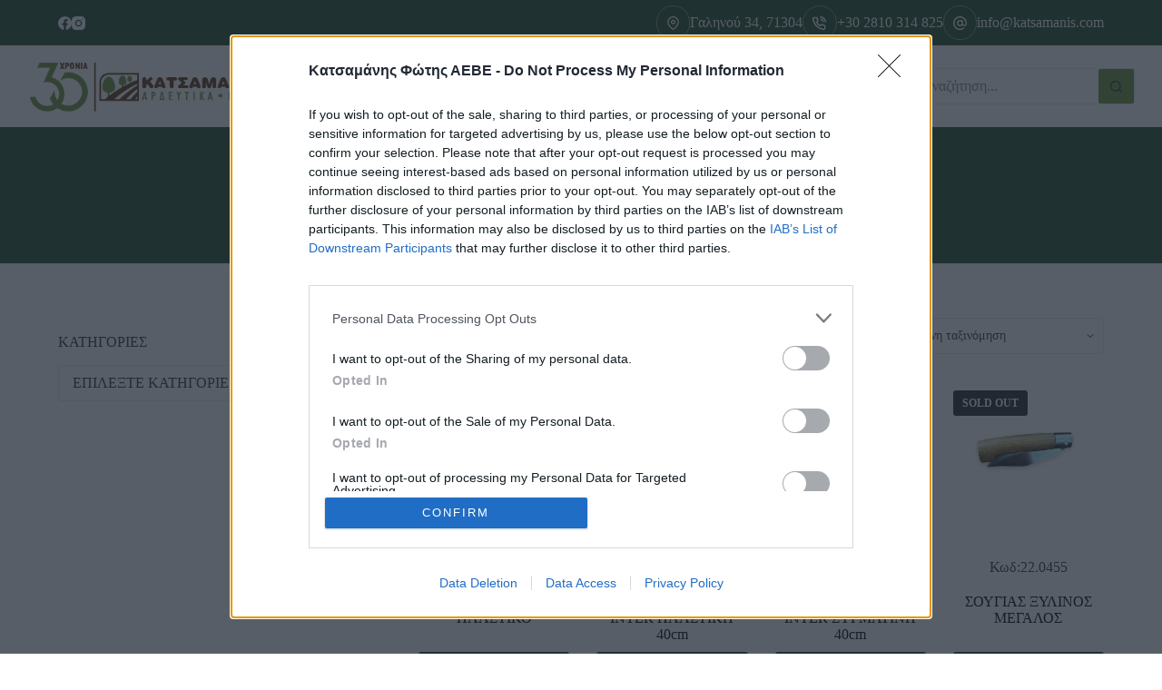

--- FILE ---
content_type: text/html; charset=UTF-8
request_url: https://katsamanis.com/product-category/17-%CE%B55/
body_size: 39448
content:
<!doctype html>
<html lang="el">
<head>
	
	<meta charset="UTF-8">
	<meta name="viewport" content="width=device-width, initial-scale=1, maximum-scale=5, viewport-fit=cover">
	<link rel="profile" href="https://gmpg.org/xfn/11">

	<title>17.Ε5 &#8211; katsamanis.com</title>
<meta name='robots' content='max-image-preview:large' />
<script>window._wca = window._wca || [];</script>
<link rel='dns-prefetch' href='//www.google.com' />
<link rel='dns-prefetch' href='//stats.wp.com' />
<link rel="alternate" type="application/rss+xml" title="Ροή RSS &raquo; katsamanis.com" href="https://katsamanis.com/feed/" />
<link rel="alternate" type="application/rss+xml" title="Ροή Σχολίων &raquo; katsamanis.com" href="https://katsamanis.com/comments/feed/" />
<link rel="alternate" type="application/rss+xml" title="Ροή για katsamanis.com &raquo; 17.Ε5 Κατηγορία" href="https://katsamanis.com/product-category/17-%ce%b55/feed/" />
<link rel='stylesheet' id='blocksy-dynamic-global-css' href='https://katsamanis.com/wp-content/uploads/blocksy/css/global.css?ver=87730' media='all' />
<link rel='stylesheet' id='wp-block-library-css' href='https://katsamanis.com/wp-includes/css/dist/block-library/style.min.css?ver=6.5.7' media='all' />
<link rel='stylesheet' id='mediaelement-css' href='https://katsamanis.com/wp-includes/js/mediaelement/mediaelementplayer-legacy.min.css?ver=4.2.17' media='all' />
<link rel='stylesheet' id='wp-mediaelement-css' href='https://katsamanis.com/wp-includes/js/mediaelement/wp-mediaelement.min.css?ver=6.5.7' media='all' />
<style id='jetpack-sharing-buttons-style-inline-css'>
.jetpack-sharing-buttons__services-list{display:flex;flex-direction:row;flex-wrap:wrap;gap:0;list-style-type:none;margin:5px;padding:0}.jetpack-sharing-buttons__services-list.has-small-icon-size{font-size:12px}.jetpack-sharing-buttons__services-list.has-normal-icon-size{font-size:16px}.jetpack-sharing-buttons__services-list.has-large-icon-size{font-size:24px}.jetpack-sharing-buttons__services-list.has-huge-icon-size{font-size:36px}@media print{.jetpack-sharing-buttons__services-list{display:none!important}}.editor-styles-wrapper .wp-block-jetpack-sharing-buttons{gap:0;padding-inline-start:0}ul.jetpack-sharing-buttons__services-list.has-background{padding:1.25em 2.375em}
</style>
<style id='global-styles-inline-css'>
body{--wp--preset--color--black: #000000;--wp--preset--color--cyan-bluish-gray: #abb8c3;--wp--preset--color--white: #ffffff;--wp--preset--color--pale-pink: #f78da7;--wp--preset--color--vivid-red: #cf2e2e;--wp--preset--color--luminous-vivid-orange: #ff6900;--wp--preset--color--luminous-vivid-amber: #fcb900;--wp--preset--color--light-green-cyan: #7bdcb5;--wp--preset--color--vivid-green-cyan: #00d084;--wp--preset--color--pale-cyan-blue: #8ed1fc;--wp--preset--color--vivid-cyan-blue: #0693e3;--wp--preset--color--vivid-purple: #9b51e0;--wp--preset--color--palette-color-1: var(--theme-palette-color-1, #6a943f);--wp--preset--color--palette-color-2: var(--theme-palette-color-2, #214d2b);--wp--preset--color--palette-color-3: var(--theme-palette-color-3, #363636);--wp--preset--color--palette-color-4: var(--theme-palette-color-4, #000000);--wp--preset--color--palette-color-5: var(--theme-palette-color-5, #E2E7ED);--wp--preset--color--palette-color-6: var(--theme-palette-color-6, #edeff2);--wp--preset--color--palette-color-7: var(--theme-palette-color-7, #f8f9fb);--wp--preset--color--palette-color-8: var(--theme-palette-color-8, #ffffff);--wp--preset--gradient--vivid-cyan-blue-to-vivid-purple: linear-gradient(135deg,rgba(6,147,227,1) 0%,rgb(155,81,224) 100%);--wp--preset--gradient--light-green-cyan-to-vivid-green-cyan: linear-gradient(135deg,rgb(122,220,180) 0%,rgb(0,208,130) 100%);--wp--preset--gradient--luminous-vivid-amber-to-luminous-vivid-orange: linear-gradient(135deg,rgba(252,185,0,1) 0%,rgba(255,105,0,1) 100%);--wp--preset--gradient--luminous-vivid-orange-to-vivid-red: linear-gradient(135deg,rgba(255,105,0,1) 0%,rgb(207,46,46) 100%);--wp--preset--gradient--very-light-gray-to-cyan-bluish-gray: linear-gradient(135deg,rgb(238,238,238) 0%,rgb(169,184,195) 100%);--wp--preset--gradient--cool-to-warm-spectrum: linear-gradient(135deg,rgb(74,234,220) 0%,rgb(151,120,209) 20%,rgb(207,42,186) 40%,rgb(238,44,130) 60%,rgb(251,105,98) 80%,rgb(254,248,76) 100%);--wp--preset--gradient--blush-light-purple: linear-gradient(135deg,rgb(255,206,236) 0%,rgb(152,150,240) 100%);--wp--preset--gradient--blush-bordeaux: linear-gradient(135deg,rgb(254,205,165) 0%,rgb(254,45,45) 50%,rgb(107,0,62) 100%);--wp--preset--gradient--luminous-dusk: linear-gradient(135deg,rgb(255,203,112) 0%,rgb(199,81,192) 50%,rgb(65,88,208) 100%);--wp--preset--gradient--pale-ocean: linear-gradient(135deg,rgb(255,245,203) 0%,rgb(182,227,212) 50%,rgb(51,167,181) 100%);--wp--preset--gradient--electric-grass: linear-gradient(135deg,rgb(202,248,128) 0%,rgb(113,206,126) 100%);--wp--preset--gradient--midnight: linear-gradient(135deg,rgb(2,3,129) 0%,rgb(40,116,252) 100%);--wp--preset--gradient--juicy-peach: linear-gradient(to right, #ffecd2 0%, #fcb69f 100%);--wp--preset--gradient--young-passion: linear-gradient(to right, #ff8177 0%, #ff867a 0%, #ff8c7f 21%, #f99185 52%, #cf556c 78%, #b12a5b 100%);--wp--preset--gradient--true-sunset: linear-gradient(to right, #fa709a 0%, #fee140 100%);--wp--preset--gradient--morpheus-den: linear-gradient(to top, #30cfd0 0%, #330867 100%);--wp--preset--gradient--plum-plate: linear-gradient(135deg, #667eea 0%, #764ba2 100%);--wp--preset--gradient--aqua-splash: linear-gradient(15deg, #13547a 0%, #80d0c7 100%);--wp--preset--gradient--love-kiss: linear-gradient(to top, #ff0844 0%, #ffb199 100%);--wp--preset--gradient--new-retrowave: linear-gradient(to top, #3b41c5 0%, #a981bb 49%, #ffc8a9 100%);--wp--preset--gradient--plum-bath: linear-gradient(to top, #cc208e 0%, #6713d2 100%);--wp--preset--gradient--high-flight: linear-gradient(to right, #0acffe 0%, #495aff 100%);--wp--preset--gradient--teen-party: linear-gradient(-225deg, #FF057C 0%, #8D0B93 50%, #321575 100%);--wp--preset--gradient--fabled-sunset: linear-gradient(-225deg, #231557 0%, #44107A 29%, #FF1361 67%, #FFF800 100%);--wp--preset--gradient--arielle-smile: radial-gradient(circle 248px at center, #16d9e3 0%, #30c7ec 47%, #46aef7 100%);--wp--preset--gradient--itmeo-branding: linear-gradient(180deg, #2af598 0%, #009efd 100%);--wp--preset--gradient--deep-blue: linear-gradient(to right, #6a11cb 0%, #2575fc 100%);--wp--preset--gradient--strong-bliss: linear-gradient(to right, #f78ca0 0%, #f9748f 19%, #fd868c 60%, #fe9a8b 100%);--wp--preset--gradient--sweet-period: linear-gradient(to top, #3f51b1 0%, #5a55ae 13%, #7b5fac 25%, #8f6aae 38%, #a86aa4 50%, #cc6b8e 62%, #f18271 75%, #f3a469 87%, #f7c978 100%);--wp--preset--gradient--purple-division: linear-gradient(to top, #7028e4 0%, #e5b2ca 100%);--wp--preset--gradient--cold-evening: linear-gradient(to top, #0c3483 0%, #a2b6df 100%, #6b8cce 100%, #a2b6df 100%);--wp--preset--gradient--mountain-rock: linear-gradient(to right, #868f96 0%, #596164 100%);--wp--preset--gradient--desert-hump: linear-gradient(to top, #c79081 0%, #dfa579 100%);--wp--preset--gradient--ethernal-constance: linear-gradient(to top, #09203f 0%, #537895 100%);--wp--preset--gradient--happy-memories: linear-gradient(-60deg, #ff5858 0%, #f09819 100%);--wp--preset--gradient--grown-early: linear-gradient(to top, #0ba360 0%, #3cba92 100%);--wp--preset--gradient--morning-salad: linear-gradient(-225deg, #B7F8DB 0%, #50A7C2 100%);--wp--preset--gradient--night-call: linear-gradient(-225deg, #AC32E4 0%, #7918F2 48%, #4801FF 100%);--wp--preset--gradient--mind-crawl: linear-gradient(-225deg, #473B7B 0%, #3584A7 51%, #30D2BE 100%);--wp--preset--gradient--angel-care: linear-gradient(-225deg, #FFE29F 0%, #FFA99F 48%, #FF719A 100%);--wp--preset--gradient--juicy-cake: linear-gradient(to top, #e14fad 0%, #f9d423 100%);--wp--preset--gradient--rich-metal: linear-gradient(to right, #d7d2cc 0%, #304352 100%);--wp--preset--gradient--mole-hall: linear-gradient(-20deg, #616161 0%, #9bc5c3 100%);--wp--preset--gradient--cloudy-knoxville: linear-gradient(120deg, #fdfbfb 0%, #ebedee 100%);--wp--preset--gradient--soft-grass: linear-gradient(to top, #c1dfc4 0%, #deecdd 100%);--wp--preset--gradient--saint-petersburg: linear-gradient(135deg, #f5f7fa 0%, #c3cfe2 100%);--wp--preset--gradient--everlasting-sky: linear-gradient(135deg, #fdfcfb 0%, #e2d1c3 100%);--wp--preset--gradient--kind-steel: linear-gradient(-20deg, #e9defa 0%, #fbfcdb 100%);--wp--preset--gradient--over-sun: linear-gradient(60deg, #abecd6 0%, #fbed96 100%);--wp--preset--gradient--premium-white: linear-gradient(to top, #d5d4d0 0%, #d5d4d0 1%, #eeeeec 31%, #efeeec 75%, #e9e9e7 100%);--wp--preset--gradient--clean-mirror: linear-gradient(45deg, #93a5cf 0%, #e4efe9 100%);--wp--preset--gradient--wild-apple: linear-gradient(to top, #d299c2 0%, #fef9d7 100%);--wp--preset--gradient--snow-again: linear-gradient(to top, #e6e9f0 0%, #eef1f5 100%);--wp--preset--gradient--confident-cloud: linear-gradient(to top, #dad4ec 0%, #dad4ec 1%, #f3e7e9 100%);--wp--preset--gradient--glass-water: linear-gradient(to top, #dfe9f3 0%, white 100%);--wp--preset--gradient--perfect-white: linear-gradient(-225deg, #E3FDF5 0%, #FFE6FA 100%);--wp--preset--font-size--small: 13px;--wp--preset--font-size--medium: 20px;--wp--preset--font-size--large: clamp(22px, 1.375rem + ((1vw - 3.2px) * 0.625), 30px);--wp--preset--font-size--x-large: clamp(30px, 1.875rem + ((1vw - 3.2px) * 1.563), 50px);--wp--preset--font-size--xx-large: clamp(45px, 2.813rem + ((1vw - 3.2px) * 2.734), 80px);--wp--preset--spacing--20: 0.44rem;--wp--preset--spacing--30: 0.67rem;--wp--preset--spacing--40: 1rem;--wp--preset--spacing--50: 1.5rem;--wp--preset--spacing--60: 2.25rem;--wp--preset--spacing--70: 3.38rem;--wp--preset--spacing--80: 5.06rem;--wp--preset--shadow--natural: 6px 6px 9px rgba(0, 0, 0, 0.2);--wp--preset--shadow--deep: 12px 12px 50px rgba(0, 0, 0, 0.4);--wp--preset--shadow--sharp: 6px 6px 0px rgba(0, 0, 0, 0.2);--wp--preset--shadow--outlined: 6px 6px 0px -3px rgba(255, 255, 255, 1), 6px 6px rgba(0, 0, 0, 1);--wp--preset--shadow--crisp: 6px 6px 0px rgba(0, 0, 0, 1);}body { margin: 0;--wp--style--global--content-size: var(--theme-block-max-width);--wp--style--global--wide-size: var(--theme-block-wide-max-width); }.wp-site-blocks > .alignleft { float: left; margin-right: 2em; }.wp-site-blocks > .alignright { float: right; margin-left: 2em; }.wp-site-blocks > .aligncenter { justify-content: center; margin-left: auto; margin-right: auto; }:where(.wp-site-blocks) > * { margin-block-start: var(--theme-content-spacing); margin-block-end: 0; }:where(.wp-site-blocks) > :first-child:first-child { margin-block-start: 0; }:where(.wp-site-blocks) > :last-child:last-child { margin-block-end: 0; }body { --wp--style--block-gap: var(--theme-content-spacing); }:where(body .is-layout-flow)  > :first-child:first-child{margin-block-start: 0;}:where(body .is-layout-flow)  > :last-child:last-child{margin-block-end: 0;}:where(body .is-layout-flow)  > *{margin-block-start: var(--theme-content-spacing);margin-block-end: 0;}:where(body .is-layout-constrained)  > :first-child:first-child{margin-block-start: 0;}:where(body .is-layout-constrained)  > :last-child:last-child{margin-block-end: 0;}:where(body .is-layout-constrained)  > *{margin-block-start: var(--theme-content-spacing);margin-block-end: 0;}:where(body .is-layout-flex) {gap: var(--theme-content-spacing);}:where(body .is-layout-grid) {gap: var(--theme-content-spacing);}body .is-layout-flow > .alignleft{float: left;margin-inline-start: 0;margin-inline-end: 2em;}body .is-layout-flow > .alignright{float: right;margin-inline-start: 2em;margin-inline-end: 0;}body .is-layout-flow > .aligncenter{margin-left: auto !important;margin-right: auto !important;}body .is-layout-constrained > .alignleft{float: left;margin-inline-start: 0;margin-inline-end: 2em;}body .is-layout-constrained > .alignright{float: right;margin-inline-start: 2em;margin-inline-end: 0;}body .is-layout-constrained > .aligncenter{margin-left: auto !important;margin-right: auto !important;}body .is-layout-constrained > :where(:not(.alignleft):not(.alignright):not(.alignfull)){max-width: var(--wp--style--global--content-size);margin-left: auto !important;margin-right: auto !important;}body .is-layout-constrained > .alignwide{max-width: var(--wp--style--global--wide-size);}body .is-layout-flex{display: flex;}body .is-layout-flex{flex-wrap: wrap;align-items: center;}body .is-layout-flex > *{margin: 0;}body .is-layout-grid{display: grid;}body .is-layout-grid > *{margin: 0;}body{padding-top: 0px;padding-right: 0px;padding-bottom: 0px;padding-left: 0px;}.has-black-color{color: var(--wp--preset--color--black) !important;}.has-cyan-bluish-gray-color{color: var(--wp--preset--color--cyan-bluish-gray) !important;}.has-white-color{color: var(--wp--preset--color--white) !important;}.has-pale-pink-color{color: var(--wp--preset--color--pale-pink) !important;}.has-vivid-red-color{color: var(--wp--preset--color--vivid-red) !important;}.has-luminous-vivid-orange-color{color: var(--wp--preset--color--luminous-vivid-orange) !important;}.has-luminous-vivid-amber-color{color: var(--wp--preset--color--luminous-vivid-amber) !important;}.has-light-green-cyan-color{color: var(--wp--preset--color--light-green-cyan) !important;}.has-vivid-green-cyan-color{color: var(--wp--preset--color--vivid-green-cyan) !important;}.has-pale-cyan-blue-color{color: var(--wp--preset--color--pale-cyan-blue) !important;}.has-vivid-cyan-blue-color{color: var(--wp--preset--color--vivid-cyan-blue) !important;}.has-vivid-purple-color{color: var(--wp--preset--color--vivid-purple) !important;}.has-palette-color-1-color{color: var(--wp--preset--color--palette-color-1) !important;}.has-palette-color-2-color{color: var(--wp--preset--color--palette-color-2) !important;}.has-palette-color-3-color{color: var(--wp--preset--color--palette-color-3) !important;}.has-palette-color-4-color{color: var(--wp--preset--color--palette-color-4) !important;}.has-palette-color-5-color{color: var(--wp--preset--color--palette-color-5) !important;}.has-palette-color-6-color{color: var(--wp--preset--color--palette-color-6) !important;}.has-palette-color-7-color{color: var(--wp--preset--color--palette-color-7) !important;}.has-palette-color-8-color{color: var(--wp--preset--color--palette-color-8) !important;}.has-black-background-color{background-color: var(--wp--preset--color--black) !important;}.has-cyan-bluish-gray-background-color{background-color: var(--wp--preset--color--cyan-bluish-gray) !important;}.has-white-background-color{background-color: var(--wp--preset--color--white) !important;}.has-pale-pink-background-color{background-color: var(--wp--preset--color--pale-pink) !important;}.has-vivid-red-background-color{background-color: var(--wp--preset--color--vivid-red) !important;}.has-luminous-vivid-orange-background-color{background-color: var(--wp--preset--color--luminous-vivid-orange) !important;}.has-luminous-vivid-amber-background-color{background-color: var(--wp--preset--color--luminous-vivid-amber) !important;}.has-light-green-cyan-background-color{background-color: var(--wp--preset--color--light-green-cyan) !important;}.has-vivid-green-cyan-background-color{background-color: var(--wp--preset--color--vivid-green-cyan) !important;}.has-pale-cyan-blue-background-color{background-color: var(--wp--preset--color--pale-cyan-blue) !important;}.has-vivid-cyan-blue-background-color{background-color: var(--wp--preset--color--vivid-cyan-blue) !important;}.has-vivid-purple-background-color{background-color: var(--wp--preset--color--vivid-purple) !important;}.has-palette-color-1-background-color{background-color: var(--wp--preset--color--palette-color-1) !important;}.has-palette-color-2-background-color{background-color: var(--wp--preset--color--palette-color-2) !important;}.has-palette-color-3-background-color{background-color: var(--wp--preset--color--palette-color-3) !important;}.has-palette-color-4-background-color{background-color: var(--wp--preset--color--palette-color-4) !important;}.has-palette-color-5-background-color{background-color: var(--wp--preset--color--palette-color-5) !important;}.has-palette-color-6-background-color{background-color: var(--wp--preset--color--palette-color-6) !important;}.has-palette-color-7-background-color{background-color: var(--wp--preset--color--palette-color-7) !important;}.has-palette-color-8-background-color{background-color: var(--wp--preset--color--palette-color-8) !important;}.has-black-border-color{border-color: var(--wp--preset--color--black) !important;}.has-cyan-bluish-gray-border-color{border-color: var(--wp--preset--color--cyan-bluish-gray) !important;}.has-white-border-color{border-color: var(--wp--preset--color--white) !important;}.has-pale-pink-border-color{border-color: var(--wp--preset--color--pale-pink) !important;}.has-vivid-red-border-color{border-color: var(--wp--preset--color--vivid-red) !important;}.has-luminous-vivid-orange-border-color{border-color: var(--wp--preset--color--luminous-vivid-orange) !important;}.has-luminous-vivid-amber-border-color{border-color: var(--wp--preset--color--luminous-vivid-amber) !important;}.has-light-green-cyan-border-color{border-color: var(--wp--preset--color--light-green-cyan) !important;}.has-vivid-green-cyan-border-color{border-color: var(--wp--preset--color--vivid-green-cyan) !important;}.has-pale-cyan-blue-border-color{border-color: var(--wp--preset--color--pale-cyan-blue) !important;}.has-vivid-cyan-blue-border-color{border-color: var(--wp--preset--color--vivid-cyan-blue) !important;}.has-vivid-purple-border-color{border-color: var(--wp--preset--color--vivid-purple) !important;}.has-palette-color-1-border-color{border-color: var(--wp--preset--color--palette-color-1) !important;}.has-palette-color-2-border-color{border-color: var(--wp--preset--color--palette-color-2) !important;}.has-palette-color-3-border-color{border-color: var(--wp--preset--color--palette-color-3) !important;}.has-palette-color-4-border-color{border-color: var(--wp--preset--color--palette-color-4) !important;}.has-palette-color-5-border-color{border-color: var(--wp--preset--color--palette-color-5) !important;}.has-palette-color-6-border-color{border-color: var(--wp--preset--color--palette-color-6) !important;}.has-palette-color-7-border-color{border-color: var(--wp--preset--color--palette-color-7) !important;}.has-palette-color-8-border-color{border-color: var(--wp--preset--color--palette-color-8) !important;}.has-vivid-cyan-blue-to-vivid-purple-gradient-background{background: var(--wp--preset--gradient--vivid-cyan-blue-to-vivid-purple) !important;}.has-light-green-cyan-to-vivid-green-cyan-gradient-background{background: var(--wp--preset--gradient--light-green-cyan-to-vivid-green-cyan) !important;}.has-luminous-vivid-amber-to-luminous-vivid-orange-gradient-background{background: var(--wp--preset--gradient--luminous-vivid-amber-to-luminous-vivid-orange) !important;}.has-luminous-vivid-orange-to-vivid-red-gradient-background{background: var(--wp--preset--gradient--luminous-vivid-orange-to-vivid-red) !important;}.has-very-light-gray-to-cyan-bluish-gray-gradient-background{background: var(--wp--preset--gradient--very-light-gray-to-cyan-bluish-gray) !important;}.has-cool-to-warm-spectrum-gradient-background{background: var(--wp--preset--gradient--cool-to-warm-spectrum) !important;}.has-blush-light-purple-gradient-background{background: var(--wp--preset--gradient--blush-light-purple) !important;}.has-blush-bordeaux-gradient-background{background: var(--wp--preset--gradient--blush-bordeaux) !important;}.has-luminous-dusk-gradient-background{background: var(--wp--preset--gradient--luminous-dusk) !important;}.has-pale-ocean-gradient-background{background: var(--wp--preset--gradient--pale-ocean) !important;}.has-electric-grass-gradient-background{background: var(--wp--preset--gradient--electric-grass) !important;}.has-midnight-gradient-background{background: var(--wp--preset--gradient--midnight) !important;}.has-juicy-peach-gradient-background{background: var(--wp--preset--gradient--juicy-peach) !important;}.has-young-passion-gradient-background{background: var(--wp--preset--gradient--young-passion) !important;}.has-true-sunset-gradient-background{background: var(--wp--preset--gradient--true-sunset) !important;}.has-morpheus-den-gradient-background{background: var(--wp--preset--gradient--morpheus-den) !important;}.has-plum-plate-gradient-background{background: var(--wp--preset--gradient--plum-plate) !important;}.has-aqua-splash-gradient-background{background: var(--wp--preset--gradient--aqua-splash) !important;}.has-love-kiss-gradient-background{background: var(--wp--preset--gradient--love-kiss) !important;}.has-new-retrowave-gradient-background{background: var(--wp--preset--gradient--new-retrowave) !important;}.has-plum-bath-gradient-background{background: var(--wp--preset--gradient--plum-bath) !important;}.has-high-flight-gradient-background{background: var(--wp--preset--gradient--high-flight) !important;}.has-teen-party-gradient-background{background: var(--wp--preset--gradient--teen-party) !important;}.has-fabled-sunset-gradient-background{background: var(--wp--preset--gradient--fabled-sunset) !important;}.has-arielle-smile-gradient-background{background: var(--wp--preset--gradient--arielle-smile) !important;}.has-itmeo-branding-gradient-background{background: var(--wp--preset--gradient--itmeo-branding) !important;}.has-deep-blue-gradient-background{background: var(--wp--preset--gradient--deep-blue) !important;}.has-strong-bliss-gradient-background{background: var(--wp--preset--gradient--strong-bliss) !important;}.has-sweet-period-gradient-background{background: var(--wp--preset--gradient--sweet-period) !important;}.has-purple-division-gradient-background{background: var(--wp--preset--gradient--purple-division) !important;}.has-cold-evening-gradient-background{background: var(--wp--preset--gradient--cold-evening) !important;}.has-mountain-rock-gradient-background{background: var(--wp--preset--gradient--mountain-rock) !important;}.has-desert-hump-gradient-background{background: var(--wp--preset--gradient--desert-hump) !important;}.has-ethernal-constance-gradient-background{background: var(--wp--preset--gradient--ethernal-constance) !important;}.has-happy-memories-gradient-background{background: var(--wp--preset--gradient--happy-memories) !important;}.has-grown-early-gradient-background{background: var(--wp--preset--gradient--grown-early) !important;}.has-morning-salad-gradient-background{background: var(--wp--preset--gradient--morning-salad) !important;}.has-night-call-gradient-background{background: var(--wp--preset--gradient--night-call) !important;}.has-mind-crawl-gradient-background{background: var(--wp--preset--gradient--mind-crawl) !important;}.has-angel-care-gradient-background{background: var(--wp--preset--gradient--angel-care) !important;}.has-juicy-cake-gradient-background{background: var(--wp--preset--gradient--juicy-cake) !important;}.has-rich-metal-gradient-background{background: var(--wp--preset--gradient--rich-metal) !important;}.has-mole-hall-gradient-background{background: var(--wp--preset--gradient--mole-hall) !important;}.has-cloudy-knoxville-gradient-background{background: var(--wp--preset--gradient--cloudy-knoxville) !important;}.has-soft-grass-gradient-background{background: var(--wp--preset--gradient--soft-grass) !important;}.has-saint-petersburg-gradient-background{background: var(--wp--preset--gradient--saint-petersburg) !important;}.has-everlasting-sky-gradient-background{background: var(--wp--preset--gradient--everlasting-sky) !important;}.has-kind-steel-gradient-background{background: var(--wp--preset--gradient--kind-steel) !important;}.has-over-sun-gradient-background{background: var(--wp--preset--gradient--over-sun) !important;}.has-premium-white-gradient-background{background: var(--wp--preset--gradient--premium-white) !important;}.has-clean-mirror-gradient-background{background: var(--wp--preset--gradient--clean-mirror) !important;}.has-wild-apple-gradient-background{background: var(--wp--preset--gradient--wild-apple) !important;}.has-snow-again-gradient-background{background: var(--wp--preset--gradient--snow-again) !important;}.has-confident-cloud-gradient-background{background: var(--wp--preset--gradient--confident-cloud) !important;}.has-glass-water-gradient-background{background: var(--wp--preset--gradient--glass-water) !important;}.has-perfect-white-gradient-background{background: var(--wp--preset--gradient--perfect-white) !important;}.has-small-font-size{font-size: var(--wp--preset--font-size--small) !important;}.has-medium-font-size{font-size: var(--wp--preset--font-size--medium) !important;}.has-large-font-size{font-size: var(--wp--preset--font-size--large) !important;}.has-x-large-font-size{font-size: var(--wp--preset--font-size--x-large) !important;}.has-xx-large-font-size{font-size: var(--wp--preset--font-size--xx-large) !important;}
.wp-block-navigation a:where(:not(.wp-element-button)){color: inherit;}
.wp-block-pullquote{font-size: clamp(0.984em, 0.984rem + ((1vw - 0.2em) * 0.645), 1.5em);line-height: 1.6;}
</style>
<style id='woocommerce-inline-inline-css'>
.woocommerce form .form-row .required { visibility: visible; }
.woocommerce form .form-row .required { visibility: visible; }
</style>
<link rel='stylesheet' id='select2-css' href='https://katsamanis.com/wp-content/plugins/woocommerce/assets/css/select2.css?ver=8.8.5' media='all' />
<link rel='stylesheet' id='b2bking_main_style-css' href='https://katsamanis.com/wp-content/plugins/b2bking/public/../includes/assets/css/style.min.css?ver=v5.0.15' media='all' />
<link rel='stylesheet' id='ct-woocommerce-styles-css' href='https://katsamanis.com/wp-content/themes/blocksy/static/bundle/woocommerce.min.css?ver=2.0.59' media='all' />
<link rel='stylesheet' id='jet-elements-css' href='https://katsamanis.com/wp-content/plugins/jet-elements/assets/css/jet-elements.css?ver=2.6.19' media='all' />
<link rel='stylesheet' id='jet-elements-skin-css' href='https://katsamanis.com/wp-content/plugins/jet-elements/assets/css/jet-elements-skin.css?ver=2.6.19' media='all' />
<link rel='stylesheet' id='elementor-icons-css' href='https://katsamanis.com/wp-content/plugins/elementor/assets/lib/eicons/css/elementor-icons.min.css?ver=5.30.0' media='all' />
<link rel='stylesheet' id='elementor-frontend-css' href='https://katsamanis.com/wp-content/plugins/elementor/assets/css/frontend.min.css?ver=3.23.3' media='all' />
<link rel='stylesheet' id='swiper-css' href='https://katsamanis.com/wp-content/plugins/elementor/assets/lib/swiper/v8/css/swiper.min.css?ver=8.4.5' media='all' />
<link rel='stylesheet' id='elementor-post-68-css' href='https://katsamanis.com/wp-content/uploads/elementor/css/post-68.css?ver=1726736636' media='all' />
<link rel='stylesheet' id='elementor-pro-css' href='https://katsamanis.com/wp-content/plugins/elementor-pro/assets/css/frontend.min.css?ver=3.23.2' media='all' />
<link rel='stylesheet' id='ooohboi-steroids-styles-css' href='https://katsamanis.com/wp-content/plugins/ooohboi-steroids-for-elementor/assets/css/main.css?ver=2.1.726082023' media='all' />
<link rel='stylesheet' id='elementor-post-7173-css' href='https://katsamanis.com/wp-content/uploads/elementor/css/post-7173.css?ver=1742249845' media='all' />
<link rel='stylesheet' id='ct-main-styles-css' href='https://katsamanis.com/wp-content/themes/blocksy/static/bundle/main.min.css?ver=2.0.59' media='all' />
<link rel='stylesheet' id='blocksy-pro-search-input-styles-css' href='https://katsamanis.com/wp-content/plugins/blocksy-companion-pro/framework/premium/static/bundle/search-input.min.css?ver=2.0.59' media='all' />
<link rel='stylesheet' id='blocksy-ext-mega-menu-styles-css' href='https://katsamanis.com/wp-content/plugins/blocksy-companion-pro/framework/premium/extensions/mega-menu/static/bundle/main.min.css?ver=2.0.59' media='all' />
<link rel='stylesheet' id='blocksy-ext-woocommerce-extra-styles-css' href='https://katsamanis.com/wp-content/plugins/blocksy-companion-pro/framework/premium/extensions/woocommerce-extra/static/bundle/main.min.css?ver=2.0.59' media='all' />
<link rel='stylesheet' id='blocksy-ext-woocommerce-extra-custom-badges-styles-css' href='https://katsamanis.com/wp-content/plugins/blocksy-companion-pro/framework/premium/extensions/woocommerce-extra/static/bundle/custom-badges.min.css?ver=2.0.59' media='all' />
<link rel='stylesheet' id='ct-page-title-styles-css' href='https://katsamanis.com/wp-content/themes/blocksy/static/bundle/page-title.min.css?ver=2.0.59' media='all' />
<link rel='stylesheet' id='ct-elementor-styles-css' href='https://katsamanis.com/wp-content/themes/blocksy/static/bundle/elementor-frontend.min.css?ver=2.0.59' media='all' />
<link rel='stylesheet' id='ct-elementor-woocommerce-styles-css' href='https://katsamanis.com/wp-content/themes/blocksy/static/bundle/elementor-woocommerce-frontend.min.css?ver=2.0.59' media='all' />
<link rel='stylesheet' id='ct-sidebar-styles-css' href='https://katsamanis.com/wp-content/themes/blocksy/static/bundle/sidebar.min.css?ver=2.0.59' media='all' />
<link rel='stylesheet' id='google-fonts-1-css' href='https://fonts.googleapis.com/css?family=Roboto%3A100%2C100italic%2C200%2C200italic%2C300%2C300italic%2C400%2C400italic%2C500%2C500italic%2C600%2C600italic%2C700%2C700italic%2C800%2C800italic%2C900%2C900italic%7CRoboto+Slab%3A100%2C100italic%2C200%2C200italic%2C300%2C300italic%2C400%2C400italic%2C500%2C500italic%2C600%2C600italic%2C700%2C700italic%2C800%2C800italic%2C900%2C900italic&#038;display=auto&#038;subset=greek&#038;ver=6.5.7' media='all' />
<link rel='stylesheet' id='elementor-icons-shared-0-css' href='https://katsamanis.com/wp-content/plugins/elementor/assets/lib/font-awesome/css/fontawesome.min.css?ver=5.15.3' media='all' />
<link rel='stylesheet' id='elementor-icons-fa-solid-css' href='https://katsamanis.com/wp-content/plugins/elementor/assets/lib/font-awesome/css/solid.min.css?ver=5.15.3' media='all' />
<link rel='stylesheet' id='elementor-icons-fa-brands-css' href='https://katsamanis.com/wp-content/plugins/elementor/assets/lib/font-awesome/css/brands.min.css?ver=5.15.3' media='all' />
<link rel='stylesheet' id='wpc-filter-everything-css' href='https://katsamanis.com/wp-content/plugins/filter-everything/assets/css/filter-everything.min.css?ver=1.8.5' media='all' />
<link rel='stylesheet' id='wpc-filter-everything-custom-css' href='https://katsamanis.com/wp-content/uploads/cache/filter-everything/2410807a1f3a77442efc5612c78c4551.css?ver=6.5.7' media='all' />
<link rel="preconnect" href="https://fonts.gstatic.com/" crossorigin><script src="https://katsamanis.com/wp-includes/js/jquery/jquery.min.js?ver=3.7.1" id="jquery-core-js"></script>
<script src="https://katsamanis.com/wp-includes/js/jquery/jquery-migrate.min.js?ver=3.4.1" id="jquery-migrate-js"></script>
<script src="https://katsamanis.com/wp-content/plugins/recaptcha-woo/js/rcfwc.js?ver=1.0" id="rcfwc-js-js" defer data-wp-strategy="defer"></script>
<script src="https://www.google.com/recaptcha/api.js?hl=el" id="recaptcha-js" defer data-wp-strategy="defer"></script>
<script src="https://katsamanis.com/wp-content/plugins/woocommerce/assets/js/jquery-blockui/jquery.blockUI.min.js?ver=2.7.0-wc.8.8.5" id="jquery-blockui-js" defer data-wp-strategy="defer"></script>
<script id="wc-add-to-cart-js-extra">
var wc_add_to_cart_params = {"ajax_url":"\/wp-admin\/admin-ajax.php","wc_ajax_url":"\/?wc-ajax=%%endpoint%%","i18n_view_cart":"\u039a\u03b1\u03bb\u03ac\u03b8\u03b9","cart_url":"https:\/\/katsamanis.com\/cart\/","is_cart":"","cart_redirect_after_add":"no"};
</script>
<script src="https://katsamanis.com/wp-content/plugins/woocommerce/assets/js/frontend/add-to-cart.min.js?ver=8.8.5" id="wc-add-to-cart-js" defer data-wp-strategy="defer"></script>
<script src="https://katsamanis.com/wp-content/plugins/woocommerce/assets/js/js-cookie/js.cookie.min.js?ver=2.1.4-wc.8.8.5" id="js-cookie-js" defer data-wp-strategy="defer"></script>
<script id="woocommerce-js-extra">
var woocommerce_params = {"ajax_url":"\/wp-admin\/admin-ajax.php","wc_ajax_url":"\/?wc-ajax=%%endpoint%%"};
</script>
<script src="https://katsamanis.com/wp-content/plugins/woocommerce/assets/js/frontend/woocommerce.min.js?ver=8.8.5" id="woocommerce-js" defer data-wp-strategy="defer"></script>
<script src="https://katsamanis.com/wp-content/plugins/woocommerce/assets/js/selectWoo/selectWoo.full.min.js?ver=1.0.9-wc.8.8.5" id="selectWoo-js" defer data-wp-strategy="defer"></script>
<script id="wc-country-select-js-extra">
var wc_country_select_params = {"countries":"{\"GR\":{\"I\":\"\\u0391\\u03c4\\u03c4\\u03b9\\u03ba\\u03ae\",\"A\":\"\\u0391\\u03bd\\u03b1\\u03c4\\u03bf\\u03bb\\u03b9\\u03ba\\u03ae \\u039c\\u03b1\\u03ba\\u03b5\\u03b4\\u03bf\\u03bd\\u03af\\u03b1 \\u03ba\\u03b1\\u03b9 \\u0398\\u03c1\\u03ac\\u03ba\\u03b7\",\"B\":\"\\u039a\\u03b5\\u03bd\\u03c4\\u03c1\\u03b9\\u03ba\\u03ae \\u039c\\u03b1\\u03ba\\u03b5\\u03b4\\u03bf\\u03bd\\u03af\\u03b1\",\"C\":\"\\u0394\\u03c5\\u03c4\\u03b9\\u03ba\\u03ae \\u039c\\u03b1\\u03ba\\u03b5\\u03b4\\u03bf\\u03bd\\u03af\\u03b1\",\"D\":\"\\u0389\\u03c0\\u03b5\\u03b9\\u03c1\\u03bf\\u03c2\",\"E\":\"\\u0398\\u03b5\\u03c3\\u03c3\\u03b1\\u03bb\\u03af\\u03b1\",\"F\":\"\\u0399\\u03cc\\u03bd\\u03b9\\u03b1 \\u03bd\\u03b7\\u03c3\\u03b9\\u03ac\",\"G\":\"\\u0394\\u03c5\\u03c4\\u03b9\\u03ba\\u03ae \\u0395\\u03bb\\u03bb\\u03ac\\u03b4\\u03b1\",\"H\":\"\\u03a3\\u03c4\\u03b5\\u03c1\\u03b5\\u03ac \\u0395\\u03bb\\u03bb\\u03ac\\u03b4\\u03b1\",\"J\":\"\\u03a0\\u03b5\\u03bb\\u03bf\\u03c0\\u03cc\\u03bd\\u03bd\\u03b7\\u03c3\\u03bf\\u03c2\",\"K\":\"\\u0392\\u03cc\\u03c1\\u03b5\\u03b9\\u03bf \\u0391\\u03b9\\u03b3\\u03b1\\u03af\\u03bf\",\"L\":\"\\u039d\\u03cc\\u03c4\\u03b9\\u03bf \\u0391\\u03b9\\u03b3\\u03b1\\u03af\\u03bf\",\"M\":\"\\u039a\\u03c1\\u03ae\\u03c4\\u03b7\"}}","i18n_select_state_text":"\u039a\u03ac\u03bd\u03c4\u03b5 \u03bc\u03af\u03b1 \u03b5\u03c0\u03b9\u03bb\u03bf\u03b3\u03ae\u2026","i18n_no_matches":"\u0394\u03b5\u03bd \u03b2\u03c1\u03ad\u03b8\u03b7\u03ba\u03b5 \u03ba\u03b1\u03bc\u03af\u03b1 \u03b1\u03bd\u03c4\u03b9\u03c3\u03c4\u03bf\u03b9\u03c7\u03af\u03b1","i18n_ajax_error":"\u0397 \u03c6\u03cc\u03c1\u03c4\u03c9\u03c3\u03b7 \u03b1\u03c0\u03ad\u03c4\u03c5\u03c7\u03b5","i18n_input_too_short_1":"\u03a0\u03b1\u03c1\u03b1\u03ba\u03b1\u03bb\u03bf\u03cd\u03bc\u03b5, \u03b5\u03b9\u03c3\u03ac\u03b3\u03b5\u03c4\u03b5 1 \u03ae \u03c0\u03b5\u03c1\u03b9\u03c3\u03c3\u03cc\u03c4\u03b5\u03c1\u03bf\u03c5\u03c2 \u03c7\u03b1\u03c1\u03b1\u03ba\u03c4\u03ae\u03c1\u03b5\u03c2","i18n_input_too_short_n":"\u03a0\u03b1\u03c1\u03b1\u03ba\u03b1\u03bb\u03bf\u03cd\u03bc\u03b5, \u03b5\u03b9\u03c3\u03ac\u03b3\u03b5\u03c4\u03b5 %qty% \u03ae \u03c0\u03b5\u03c1\u03b9\u03c3\u03c3\u03cc\u03c4\u03b5\u03c1\u03bf\u03c5\u03c2 \u03c7\u03b1\u03c1\u03b1\u03ba\u03c4\u03ae\u03c1\u03b5\u03c2","i18n_input_too_long_1":"\u03a0\u03b1\u03c1\u03b1\u03ba\u03b1\u03bb\u03bf\u03cd\u03bc\u03b5, \u03b4\u03b9\u03b1\u03b3\u03c1\u03ac\u03c8\u03c4\u03b5 1 \u03c7\u03b1\u03c1\u03b1\u03ba\u03c4\u03ae\u03c1\u03b1","i18n_input_too_long_n":"\u03a0\u03b1\u03c1\u03b1\u03ba\u03b1\u03bb\u03bf\u03cd\u03bc\u03b5, \u03b4\u03b9\u03b1\u03b3\u03c1\u03ac\u03c8\u03c4\u03b5 %qty% \u03c7\u03b1\u03c1\u03b1\u03ba\u03c4\u03ae\u03c1\u03b5\u03c2","i18n_selection_too_long_1":"\u039c\u03c0\u03bf\u03c1\u03b5\u03af\u03c4\u03b5 \u03bd\u03b1 \u03b5\u03c0\u03b9\u03bb\u03ad\u03be\u03b5\u03c4\u03b5 \u03bc\u03cc\u03bd\u03bf 1 \u03c3\u03c4\u03bf\u03b9\u03c7\u03b5\u03af\u03bf","i18n_selection_too_long_n":"\u039c\u03c0\u03bf\u03c1\u03b5\u03af\u03c4\u03b5 \u03bd\u03b1 \u03b5\u03c0\u03b9\u03bb\u03ad\u03be\u03b5\u03c4\u03b5 \u03bc\u03cc\u03bd\u03bf %qty% \u03c3\u03c4\u03bf\u03b9\u03c7\u03b5\u03af\u03b1","i18n_load_more":"\u0393\u03af\u03bd\u03b5\u03c4\u03b1\u03b9 \u03c6\u03cc\u03c1\u03c4\u03c9\u03c3\u03b7 \u03c0\u03b5\u03c1\u03b9\u03c3\u03c3\u03cc\u03c4\u03b5\u03c1\u03c9\u03bd \u03b1\u03c0\u03bf\u03c4\u03b5\u03bb\u03b5\u03c3\u03bc\u03ac\u03c4\u03c9\u03bd\u2026","i18n_searching":"\u0393\u03af\u03bd\u03b5\u03c4\u03b1\u03b9 \u03b1\u03bd\u03b1\u03b6\u03ae\u03c4\u03b7\u03c3\u03b7\u2026"};
</script>
<script src="https://katsamanis.com/wp-content/plugins/woocommerce/assets/js/frontend/country-select.min.js?ver=8.8.5" id="wc-country-select-js" defer data-wp-strategy="defer"></script>
<script id="zxcvbn-async-js-extra">
var _zxcvbnSettings = {"src":"https:\/\/katsamanis.com\/wp-includes\/js\/zxcvbn.min.js"};
</script>
<script src="https://katsamanis.com/wp-includes/js/zxcvbn-async.min.js?ver=1.0" id="zxcvbn-async-js"></script>
<script src="https://katsamanis.com/wp-includes/js/dist/vendor/wp-polyfill-inert.min.js?ver=3.1.2" id="wp-polyfill-inert-js"></script>
<script src="https://katsamanis.com/wp-includes/js/dist/vendor/regenerator-runtime.min.js?ver=0.14.0" id="regenerator-runtime-js"></script>
<script src="https://katsamanis.com/wp-includes/js/dist/vendor/wp-polyfill.min.js?ver=3.15.0" id="wp-polyfill-js"></script>
<script src="https://katsamanis.com/wp-includes/js/dist/hooks.min.js?ver=2810c76e705dd1a53b18" id="wp-hooks-js"></script>
<script src="https://katsamanis.com/wp-includes/js/dist/i18n.min.js?ver=5e580eb46a90c2b997e6" id="wp-i18n-js"></script>
<script id="wp-i18n-js-after">
wp.i18n.setLocaleData( { 'text direction\u0004ltr': [ 'ltr' ] } );
</script>
<script id="password-strength-meter-js-extra">
var pwsL10n = {"unknown":"\u0386\u03b3\u03bd\u03c9\u03c3\u03c4\u03b7 \u03b9\u03c3\u03c7\u03cd\u03c2 \u03a3\u03c5\u03bd\u03b8\u03b7\u03bc\u03b1\u03c4\u03b9\u03ba\u03bf\u03cd","short":"\u03a0\u03bf\u03bb\u03cd \u03b1\u03b4\u03cd\u03bd\u03b1\u03bc\u03bf","bad":"\u0391\u03b4\u03cd\u03bd\u03b1\u03bc\u03bf","good":"\u039c\u03ad\u03c4\u03c1\u03b9\u03bf","strong":"\u0394\u03c5\u03bd\u03b1\u03c4\u03cc","mismatch":"\u0391\u03c3\u03c5\u03bc\u03c6\u03c9\u03bd\u03af\u03b1"};
</script>
<script id="password-strength-meter-js-translations">
( function( domain, translations ) {
	var localeData = translations.locale_data[ domain ] || translations.locale_data.messages;
	localeData[""].domain = domain;
	wp.i18n.setLocaleData( localeData, domain );
} )( "default", {"translation-revision-date":"2024-06-19 12:54:06+0000","generator":"GlotPress\/4.0.1","domain":"messages","locale_data":{"messages":{"":{"domain":"messages","plural-forms":"nplurals=2; plural=n != 1;","lang":"el_GR"},"%1$s is deprecated since version %2$s! Use %3$s instead. Please consider writing more inclusive code.":["\u0397 \u03c3\u03c5\u03bd\u03ac\u03c1\u03c4\u03b7\u03c3\u03b7%1$s \u03ad\u03c7\u03b5\u03b9 \u03ba\u03b1\u03c4\u03b1\u03c1\u03b3\u03b7\u03b8\u03b5\u03af \u03b1\u03c0\u03cc \u03c4\u03b7\u03bd \u03ad\u03ba\u03b4\u03bf\u03c3\u03b7 %2$s! \u03a7\u03c1\u03b7\u03c3\u03b9\u03bc\u03bf\u03c0\u03bf\u03b9\u03ae\u03c3\u03c4\u03b5 \u03c4\u03b7 \u03c3\u03c5\u03bd\u03ac\u03c1\u03c4\u03b7\u03c3\u03b7 %3$s \u03c3\u03c4\u03b7 \u03b8\u03ad\u03c3\u03b7 \u03c4\u03b7\u03c2. \u03a0\u03b1\u03c1\u03b1\u03ba\u03b1\u03bb\u03ce \u03bd\u03b1 \u03b5\u03af\u03c3\u03c4\u03b5 \u03c0\u03b9\u03bf \u03c0\u03b5\u03c1\u03b9\u03b5\u03ba\u03c4\u03b9\u03ba\u03bf\u03af \u03c3\u03c4\u03b7 \u03c3\u03c5\u03b3\u03b3\u03c1\u03b1\u03c6\u03ae \u03ba\u03ce\u03b4\u03b9\u03ba\u03b1."]}},"comment":{"reference":"wp-admin\/js\/password-strength-meter.js"}} );
</script>
<script src="https://katsamanis.com/wp-admin/js/password-strength-meter.min.js?ver=6.5.7" id="password-strength-meter-js"></script>
<script id="wc-password-strength-meter-js-extra">
var wc_password_strength_meter_params = {"min_password_strength":"3","stop_checkout":"","i18n_password_error":"\u03a0\u03b1\u03c1\u03b1\u03ba\u03b1\u03bb\u03bf\u03cd\u03bc\u03b5, \u03b5\u03b9\u03c3\u03ac\u03b3\u03b5\u03c4\u03b5 \u03ad\u03bd\u03b1\u03bd \u03b4\u03c5\u03bd\u03b1\u03c4\u03cc\u03c4\u03b5\u03c1\u03bf \u03ba\u03c9\u03b4\u03b9\u03ba\u03cc.","i18n_password_hint":"\u03a3\u03c5\u03bc\u03b2\u03bf\u03c5\u03bb\u03ae: \u03a4\u03bf \u03c3\u03c5\u03bd\u03b8\u03b7\u03bc\u03b1\u03c4\u03b9\u03ba\u03cc \u03c3\u03b1\u03c2 \u03c0\u03c1\u03ad\u03c0\u03b5\u03b9 \u03bd\u03b1 \u03ad\u03c7\u03b5\u03b9 \u03c4\u03bf\u03c5\u03bb\u03ac\u03c7\u03b9\u03c3\u03c4\u03bf\u03bd \u03b5\u03c0\u03c4\u03ac \u03c7\u03b1\u03c1\u03b1\u03ba\u03c4\u03ae\u03c1\u03b5\u03c2. \u0393\u03b9\u03b1 \u03bd\u03b1 \u03c4\u03bf \u03ba\u03ac\u03bd\u03b5\u03c4\u03b5 \u03b9\u03c3\u03c7\u03c5\u03c1\u03cc\u03c4\u03b5\u03c1\u03bf, \u03c7\u03c1\u03b7\u03c3\u03b9\u03bc\u03bf\u03c0\u03bf\u03b9\u03ae\u03c3\u03b5\u03c4\u03b5 \u03ba\u03b5\u03c6\u03b1\u03bb\u03b1\u03af\u03b1 \u03ba\u03b1\u03b9 \u03c0\u03b5\u03b6\u03ac, \u03b1\u03c1\u03b9\u03b8\u03bc\u03bf\u03cd\u03c2 \u03ba\u03b1\u03b9 \u03c3\u03cd\u03bc\u03b2\u03bf\u03bb\u03b1 \u03cc\u03c0\u03c9\u03c2 ! \" ? $ % ^ & )."};
</script>
<script src="https://katsamanis.com/wp-content/plugins/woocommerce/assets/js/frontend/password-strength-meter.min.js?ver=8.8.5" id="wc-password-strength-meter-js" defer data-wp-strategy="defer"></script>
<script src="https://stats.wp.com/s-202604.js" id="woocommerce-analytics-js" defer data-wp-strategy="defer"></script>
<script id="wc-cart-fragments-js-extra">
var wc_cart_fragments_params = {"ajax_url":"\/wp-admin\/admin-ajax.php","wc_ajax_url":"\/?wc-ajax=%%endpoint%%","cart_hash_key":"wc_cart_hash_2333b7d8b977c19889c7a680d1231b55","fragment_name":"wc_fragments_2333b7d8b977c19889c7a680d1231b55","request_timeout":"5000"};
</script>
<script src="https://katsamanis.com/wp-content/plugins/woocommerce/assets/js/frontend/cart-fragments.min.js?ver=8.8.5" id="wc-cart-fragments-js" defer data-wp-strategy="defer"></script>
<link rel="https://api.w.org/" href="https://katsamanis.com/wp-json/" /><link rel="alternate" type="application/json" href="https://katsamanis.com/wp-json/wp/v2/product_cat/1285" /><link rel="EditURI" type="application/rsd+xml" title="RSD" href="https://katsamanis.com/xmlrpc.php?rsd" />
<meta name="generator" content="WordPress 6.5.7" />
<meta name="generator" content="WooCommerce 8.8.5" />
	<style>img#wpstats{display:none}</style>
		
		<style type="text/css">
			.b2bking_myaccount_individual_offer_bottom_line_add button.b2bking_myaccount_individual_offer_bottom_line_button, #b2bking_myaccount_conversations_container_top button, button.b2bking_myaccount_start_conversation_button, .b2bking_myaccount_conversation_endpoint_button, button.b2bking_bulkorder_form_container_bottom_add_button, button.b2bking_subaccounts_container_top_button, button.b2bking_subaccounts_new_account_container_content_bottom_button, button.b2bking_subaccounts_edit_account_container_content_bottom_button, button#b2bking_purchase_list_new_button, button.b2bking_purchase_lists_view_list, button#b2bking_reimburse_amount_button, button#b2bking_redeem_amount_button, #b2bking_return_agent{
				background: #214d2b;
			}

			.b2bking_has_color{
				background: #214d2b!important;
				background-color: #214d2b!important;
			}
			table.b2bking_tiered_price_table tbody td.b2bking_has_color{
				background: #214d2b!important;
				background-color: #214d2b!important;
			}

			.b2bking_myaccount_individual_offer_bottom_line_add button:hover.b2bking_myaccount_individual_offer_bottom_line_button, #b2bking_myaccount_conversations_container_top button:hover, button:hover.b2bking_myaccount_start_conversation_button, .b2bking_myaccount_conversation_endpoint_button, button:hover.b2bking_bulkorder_form_container_bottom_add_button, button:hover.b2bking_subaccounts_container_top_button, button:hover.b2bking_subaccounts_new_account_container_content_bottom_button, button:hover.b2bking_subaccounts_edit_account_container_content_bottom_button, button:hover#b2bking_purchase_list_new_button, button:hover.b2bking_purchase_lists_view_list, .b2bking_myaccount_conversation_endpoint_button:hover, button#b2bking_reimburse_amount_button:hover, #b2bking_return_agent:hover{
				background: #57823a;
			}

			table#b2bking_purchase_lists_table thead tr th {
			    background: #353042;
			    color: white;
			}
			.b2bking_purchase_lists_view_list {
			    background: #b1b1b1 !important;
			}
			#b2bking_purchase_list_new_button {
			    background: #353042 !important;
			}
			.b2bking_purchase_lists_view_list:hover, #b2bking_purchase_list_new_button:hover{
				filter: brightness(85%);
				filter: contrast(135%);
			}
			
		</style>

		<noscript><link rel='stylesheet' href='https://katsamanis.com/wp-content/themes/blocksy/static/bundle/no-scripts.min.css' type='text/css'></noscript>
	<noscript><style>.woocommerce-product-gallery{ opacity: 1 !important; }</style></noscript>
	<meta name="generator" content="Elementor 3.23.3; features: additional_custom_breakpoints, e_lazyload; settings: css_print_method-external, google_font-enabled, font_display-auto">
<!-- InMobi Choice. Consent Manager Tag v3.0 (for TCF 2.2) -->
<script type="text/javascript" async=true>
(function() {
  var host = window.location.hostname;
  var element = document.createElement('script');
  var firstScript = document.getElementsByTagName('script')[0];
  var url = 'https://cmp.inmobi.com'
    .concat('/choice/', 'D8sHWQ_tUEFQa', '/', host, '/choice.js?tag_version=V3');
  var uspTries = 0;
  var uspTriesLimit = 3;
  element.async = true;
  element.type = 'text/javascript';
  element.src = url;

  firstScript.parentNode.insertBefore(element, firstScript);

  function makeStub() {
    var TCF_LOCATOR_NAME = '__tcfapiLocator';
    var queue = [];
    var win = window;
    var cmpFrame;

    function addFrame() {
      var doc = win.document;
      var otherCMP = !!(win.frames[TCF_LOCATOR_NAME]);

      if (!otherCMP) {
        if (doc.body) {
          var iframe = doc.createElement('iframe');

          iframe.style.cssText = 'display:none';
          iframe.name = TCF_LOCATOR_NAME;
          doc.body.appendChild(iframe);
        } else {
          setTimeout(addFrame, 5);
        }
      }
      return !otherCMP;
    }

    function tcfAPIHandler() {
      var gdprApplies;
      var args = arguments;

      if (!args.length) {
        return queue;
      } else if (args[0] === 'setGdprApplies') {
        if (
          args.length > 3 &&
          args[2] === 2 &&
          typeof args[3] === 'boolean'
        ) {
          gdprApplies = args[3];
          if (typeof args[2] === 'function') {
            args[2]('set', true);
          }
        }
      } else if (args[0] === 'ping') {
        var retr = {
          gdprApplies: gdprApplies,
          cmpLoaded: false,
          cmpStatus: 'stub'
        };

        if (typeof args[2] === 'function') {
          args[2](retr);
        }
      } else {
        if(args[0] === 'init' && typeof args[3] === 'object') {
          args[3] = Object.assign(args[3], { tag_version: 'V3' });
        }
        queue.push(args);
      }
    }

    function postMessageEventHandler(event) {
      var msgIsString = typeof event.data === 'string';
      var json = {};

      try {
        if (msgIsString) {
          json = JSON.parse(event.data);
        } else {
          json = event.data;
        }
      } catch (ignore) {}

      var payload = json.__tcfapiCall;

      if (payload) {
        window.__tcfapi(
          payload.command,
          payload.version,
          function(retValue, success) {
            var returnMsg = {
              __tcfapiReturn: {
                returnValue: retValue,
                success: success,
                callId: payload.callId
              }
            };
            if (msgIsString) {
              returnMsg = JSON.stringify(returnMsg);
            }
            if (event && event.source && event.source.postMessage) {
              event.source.postMessage(returnMsg, '*');
            }
          },
          payload.parameter
        );
      }
    }

    while (win) {
      try {
        if (win.frames[TCF_LOCATOR_NAME]) {
          cmpFrame = win;
          break;
        }
      } catch (ignore) {}

      if (win === window.top) {
        break;
      }
      win = win.parent;
    }
    if (!cmpFrame) {
      addFrame();
      win.__tcfapi = tcfAPIHandler;
      win.addEventListener('message', postMessageEventHandler, false);
    }
  };

  makeStub();

  function makeGppStub() {
    const CMP_ID = 10;
    const SUPPORTED_APIS = [
      '2:tcfeuv2',
      '6:uspv1',
      '7:usnatv1',
      '8:usca',
      '9:usvav1',
      '10:uscov1',
      '11:usutv1',
      '12:usctv1'
    ];

    window.__gpp_addFrame = function (n) {
      if (!window.frames[n]) {
        if (document.body) {
          var i = document.createElement("iframe");
          i.style.cssText = "display:none";
          i.name = n;
          document.body.appendChild(i);
        } else {
          window.setTimeout(window.__gpp_addFrame, 10, n);
        }
      }
    };
    window.__gpp_stub = function () {
      var b = arguments;
      __gpp.queue = __gpp.queue || [];
      __gpp.events = __gpp.events || [];

      if (!b.length || (b.length == 1 && b[0] == "queue")) {
        return __gpp.queue;
      }

      if (b.length == 1 && b[0] == "events") {
        return __gpp.events;
      }

      var cmd = b[0];
      var clb = b.length > 1 ? b[1] : null;
      var par = b.length > 2 ? b[2] : null;
      if (cmd === "ping") {
        clb(
          {
            gppVersion: "1.1", // must be “Version.Subversion”, current: “1.1”
            cmpStatus: "stub", // possible values: stub, loading, loaded, error
            cmpDisplayStatus: "hidden", // possible values: hidden, visible, disabled
            signalStatus: "not ready", // possible values: not ready, ready
            supportedAPIs: SUPPORTED_APIS, // list of supported APIs
            cmpId: CMP_ID, // IAB assigned CMP ID, may be 0 during stub/loading
            sectionList: [],
            applicableSections: [-1],
            gppString: "",
            parsedSections: {},
          },
          true
        );
      } else if (cmd === "addEventListener") {
        if (!("lastId" in __gpp)) {
          __gpp.lastId = 0;
        }
        __gpp.lastId++;
        var lnr = __gpp.lastId;
        __gpp.events.push({
          id: lnr,
          callback: clb,
          parameter: par,
        });
        clb(
          {
            eventName: "listenerRegistered",
            listenerId: lnr, // Registered ID of the listener
            data: true, // positive signal
            pingData: {
              gppVersion: "1.1", // must be “Version.Subversion”, current: “1.1”
              cmpStatus: "stub", // possible values: stub, loading, loaded, error
              cmpDisplayStatus: "hidden", // possible values: hidden, visible, disabled
              signalStatus: "not ready", // possible values: not ready, ready
              supportedAPIs: SUPPORTED_APIS, // list of supported APIs
              cmpId: CMP_ID, // list of supported APIs
              sectionList: [],
              applicableSections: [-1],
              gppString: "",
              parsedSections: {},
            },
          },
          true
        );
      } else if (cmd === "removeEventListener") {
        var success = false;
        for (var i = 0; i < __gpp.events.length; i++) {
          if (__gpp.events[i].id == par) {
            __gpp.events.splice(i, 1);
            success = true;
            break;
          }
        }
        clb(
          {
            eventName: "listenerRemoved",
            listenerId: par, // Registered ID of the listener
            data: success, // status info
            pingData: {
              gppVersion: "1.1", // must be “Version.Subversion”, current: “1.1”
              cmpStatus: "stub", // possible values: stub, loading, loaded, error
              cmpDisplayStatus: "hidden", // possible values: hidden, visible, disabled
              signalStatus: "not ready", // possible values: not ready, ready
              supportedAPIs: SUPPORTED_APIS, // list of supported APIs
              cmpId: CMP_ID, // CMP ID
              sectionList: [],
              applicableSections: [-1],
              gppString: "",
              parsedSections: {},
            },
          },
          true
        );
      } else if (cmd === "hasSection") {
        clb(false, true);
      } else if (cmd === "getSection" || cmd === "getField") {
        clb(null, true);
      }
      //queue all other commands
      else {
        __gpp.queue.push([].slice.apply(b));
      }
    };
    window.__gpp_msghandler = function (event) {
      var msgIsString = typeof event.data === "string";
      try {
        var json = msgIsString ? JSON.parse(event.data) : event.data;
      } catch (e) {
        var json = null;
      }
      if (typeof json === "object" && json !== null && "__gppCall" in json) {
        var i = json.__gppCall;
        window.__gpp(
          i.command,
          function (retValue, success) {
            var returnMsg = {
              __gppReturn: {
                returnValue: retValue,
                success: success,
                callId: i.callId,
              },
            };
            event.source.postMessage(msgIsString ? JSON.stringify(returnMsg) : returnMsg, "*");
          },
          "parameter" in i ? i.parameter : null,
          "version" in i ? i.version : "1.1"
        );
      }
    };
    if (!("__gpp" in window) || typeof window.__gpp !== "function") {
      window.__gpp = window.__gpp_stub;
      window.addEventListener("message", window.__gpp_msghandler, false);
      window.__gpp_addFrame("__gppLocator");
    }
  };

  makeGppStub();

  var uspStubFunction = function() {
    var arg = arguments;
    if (typeof window.__uspapi !== uspStubFunction) {
      setTimeout(function() {
        if (typeof window.__uspapi !== 'undefined') {
          window.__uspapi.apply(window.__uspapi, arg);
        }
      }, 500);
    }
  };

  var checkIfUspIsReady = function() {
    uspTries++;
    if (window.__uspapi === uspStubFunction && uspTries < uspTriesLimit) {
      console.warn('USP is not accessible');
    } else {
      clearInterval(uspInterval);
    }
  };

  if (typeof window.__uspapi === 'undefined') {
    window.__uspapi = uspStubFunction;
    var uspInterval = setInterval(checkIfUspIsReady, 6000);
  }
})();
</script>
<!-- End InMobi Choice. Consent Manager Tag v3.0 (for TCF 2.2) -->
<style type="text/css" id="filter-everything-inline-css">.wpc-orderby-select{width:100%}.wpc-filters-open-button-container{display:none}.wpc-debug-message{padding:16px;font-size:14px;border:1px dashed #ccc;margin-bottom:20px}.wpc-debug-title{visibility:hidden}.wpc-button-inner,.wpc-chip-content{display:flex;align-items:center}.wpc-icon-html-wrapper{position:relative;margin-right:10px;top:2px}.wpc-icon-html-wrapper span{display:block;height:1px;width:18px;border-radius:3px;background:#2c2d33;margin-bottom:4px;position:relative}span.wpc-icon-line-1:after,span.wpc-icon-line-2:after,span.wpc-icon-line-3:after{content:"";display:block;width:3px;height:3px;border:1px solid #2c2d33;background-color:#fff;position:absolute;top:-2px;box-sizing:content-box}span.wpc-icon-line-3:after{border-radius:50%;left:2px}span.wpc-icon-line-1:after{border-radius:50%;left:5px}span.wpc-icon-line-2:after{border-radius:50%;left:12px}body .wpc-filters-open-button-container a.wpc-filters-open-widget,body .wpc-filters-open-button-container a.wpc-open-close-filters-button{display:inline-block;text-align:left;border:1px solid #2c2d33;border-radius:2px;line-height:1.5;padding:7px 12px;background-color:transparent;color:#2c2d33;box-sizing:border-box;text-decoration:none!important;font-weight:400;transition:none;position:relative}@media screen and (max-width:768px){.wpc_show_bottom_widget .wpc-filters-open-button-container,.wpc_show_open_close_button .wpc-filters-open-button-container{display:block}.wpc_show_bottom_widget .wpc-filters-open-button-container{margin-top:1em;margin-bottom:1em}}</style>
			<style>
				.e-con.e-parent:nth-of-type(n+4):not(.e-lazyloaded):not(.e-no-lazyload),
				.e-con.e-parent:nth-of-type(n+4):not(.e-lazyloaded):not(.e-no-lazyload) * {
					background-image: none !important;
				}
				@media screen and (max-height: 1024px) {
					.e-con.e-parent:nth-of-type(n+3):not(.e-lazyloaded):not(.e-no-lazyload),
					.e-con.e-parent:nth-of-type(n+3):not(.e-lazyloaded):not(.e-no-lazyload) * {
						background-image: none !important;
					}
				}
				@media screen and (max-height: 640px) {
					.e-con.e-parent:nth-of-type(n+2):not(.e-lazyloaded):not(.e-no-lazyload),
					.e-con.e-parent:nth-of-type(n+2):not(.e-lazyloaded):not(.e-no-lazyload) * {
						background-image: none !important;
					}
				}
			</style>
					<style id="wp-custom-css">
			/*archive products box shadow*/
[data-products="type-1"][data-alignment="center"] .product {
    text-align: center;
    box-shadow: 2px 10px 15px 5px rgb(0 0 0 / 5%);
}
[data-products="type-1"] .ct-woo-card-actions:not(:empty) {
    padding-top: 10px;
    margin-top: auto;
    padding-bottom: 10px;
}
.products .woocommerce-loop-product__title, .products .woocommerce-loop-category__title {
    transition: var(--transition);
    margin-top: 0;
    margin-bottom: 0;
    padding-left: 3px;
    padding-right: 3px;
}
/*product count in categories archive page*/
.product .count{
	display: none;
}

/*B2B registration page align text and colors*/
element.style {
}
[data-prefix="single_page"] [class*="ct-container"] > article[class*="post"] {
    --has-boxed: var(--false);
    --has-wide: var(--true);
    text-align: -webkit-center;
}
.b2bking_bulkorder_form_container_top {
    font-family: Roboto;
    font-size: 15px;
    display: flex;
    justify-content: flex-start;
    align-items: center;
    padding: 0px 15px;
    color: #EDEDED;
    height: 36px;
    background: #214d2b;
    border-radius: 5px 5px 0px 0px;
    font-weight: 400;
}
/*hide categories meta from single product*/
span.posted_in{
	display:none !important;
}
/*in search don't show the p[rices*/
.product-search-meta{
display:none !important;
}		</style>
			</head>


<body class="archive tax-product_cat term-17-5 term-1285 wp-custom-logo wp-embed-responsive theme-blocksy woocommerce woocommerce-page woocommerce-no-js b2bking_pro_version_v5.0.15 b2bking_logged_out elementor-default elementor-kit-68 woocommerce-archive ct-elementor-default-template" data-link="type-2" data-prefix="woo_categories" data-header="type-1:sticky" data-footer="type-1">

<a class="skip-link show-on-focus" href="#main">
	Μετάβαση στο περιεχόμενο</a>

<div class="ct-drawer-canvas" data-location="start"><div id="offcanvas" class="ct-panel ct-header" data-behaviour="right-side"><div class="ct-panel-inner">
		<div class="ct-panel-actions">
			
			<button class="ct-toggle-close" data-type="type-1" aria-label="Close drawer">
				<svg class="ct-icon" width="12" height="12" viewBox="0 0 15 15"><path d="M1 15a1 1 0 01-.71-.29 1 1 0 010-1.41l5.8-5.8-5.8-5.8A1 1 0 011.7.29l5.8 5.8 5.8-5.8a1 1 0 011.41 1.41l-5.8 5.8 5.8 5.8a1 1 0 01-1.41 1.41l-5.8-5.8-5.8 5.8A1 1 0 011 15z"/></svg>
			</button>
		</div>
		<div class="ct-panel-content" data-device="desktop"><div class="ct-panel-content-inner"></div></div><div class="ct-panel-content" data-device="mobile"><div class="ct-panel-content-inner">
<nav
	class="mobile-menu has-submenu"
	data-id="mobile-menu" data-interaction="click" data-toggle-type="type-1" data-submenu-dots="yes"	aria-label="Off Canvas Menu">
	<ul id="menu-new-main-menu-1" role="menubar"><li class="menu-item menu-item-type-custom menu-item-object-custom menu-item-has-children menu-item-32347" role="none"><span class="ct-sub-menu-parent"><a href="#" class="ct-menu-link" role="menuitem">ΠΡΟΪΟΝΤΑ</a><button class="ct-toggle-dropdown-mobile" aria-label="Expand dropdown menu" aria-haspopup="true" aria-expanded="false" role="menuitem"><svg class="ct-icon toggle-icon-1" width="15" height="15" viewBox="0 0 15 15"><path d="M3.9,5.1l3.6,3.6l3.6-3.6l1.4,0.7l-5,5l-5-5L3.9,5.1z"/></svg></button></span>
<ul class="sub-menu" role="menu">
	<li class="menu-item menu-item-type-taxonomy menu-item-object-product_cat menu-item-has-children menu-item-256866" role="none"><span class="ct-sub-menu-parent"><a href="https://katsamanis.com/product-category/%cf%83%cf%89%ce%bb%ce%b7%ce%bd%ce%b5%cf%83/" class="ct-menu-link" role="menuitem">ΣΩΛΗΝΕΣ</a><button class="ct-toggle-dropdown-mobile" aria-label="Expand dropdown menu" aria-haspopup="true" aria-expanded="false" role="menuitem"><svg class="ct-icon toggle-icon-1" width="15" height="15" viewBox="0 0 15 15"><path d="M3.9,5.1l3.6,3.6l3.6-3.6l1.4,0.7l-5,5l-5-5L3.9,5.1z"/></svg></button></span>
	<ul class="sub-menu" role="menu">
		<li class="menu-item menu-item-type-taxonomy menu-item-object-product_cat menu-item-256865" role="none"><a href="https://katsamanis.com/product-category/%cf%83%cf%89%ce%bb%ce%b7%ce%bd%ce%b5%cf%83/%cf%83%cf%84%ce%b1%ce%bb%ce%b1%ce%ba%cf%84%ce%b7%cf%86%ce%bf%cf%81%ce%bf%ce%b9-%cf%83%cf%89%ce%bb%ce%b7%ce%bd%ce%b5%cf%83/" class="ct-menu-link" role="menuitem">ΣΤΑΛΑΚΤΗΦΟΡΟΙ ΣΩΛΗΝΕΣ</a></li>
		<li class="menu-item menu-item-type-taxonomy menu-item-object-product_cat menu-item-256864" role="none"><a href="https://katsamanis.com/product-category/%cf%83%cf%89%ce%bb%ce%b7%ce%bd%ce%b5%cf%83/%ce%b1%cf%81%ce%b4%ce%b5%cf%85%cf%84%ce%b9%ce%ba%ce%bf%ce%b9-%cf%83%cf%89%ce%bb%ce%b7%ce%bd%ce%b5%cf%83/" class="ct-menu-link" role="menuitem">ΑΡΔΕΥΤΙΚΟΙ ΣΩΛΗΝΕΣ</a></li>
	</ul>
</li>
	<li class="menu-item menu-item-type-taxonomy menu-item-object-product_cat menu-item-has-children menu-item-32597" role="none"><span class="ct-sub-menu-parent"><a href="https://katsamanis.com/product-category/%ce%b5%ce%be%ce%b1%cf%81%cf%84%ce%b7%ce%bc%ce%b1%cf%84%ce%b1/%cf%80%ce%bb%ce%b1%cf%83%cf%84%ce%b9%ce%ba%ce%b1-%ce%b5%ce%be%ce%b1%cf%81%cf%84%ce%b7%ce%bc%ce%b1%cf%84%ce%b1-%ce%b1%cf%81%ce%b4%ce%b5%cf%85%cf%83%ce%b7%cf%83/" class="ct-menu-link" role="menuitem">ΠΛΑΣΤΙΚΑ ΕΞΑΡΤΗΜΑΤΑ ΑΡΔΕΥΣΗΣ</a><button class="ct-toggle-dropdown-mobile" aria-label="Expand dropdown menu" aria-haspopup="true" aria-expanded="false" role="menuitem"><svg class="ct-icon toggle-icon-1" width="15" height="15" viewBox="0 0 15 15"><path d="M3.9,5.1l3.6,3.6l3.6-3.6l1.4,0.7l-5,5l-5-5L3.9,5.1z"/></svg></button></span>
	<ul class="sub-menu" role="menu">
		<li class="menu-item menu-item-type-taxonomy menu-item-object-product_cat menu-item-32598" role="none"><a href="https://katsamanis.com/product-category/%ce%b5%ce%be%ce%b1%cf%81%cf%84%ce%b7%ce%bc%ce%b1%cf%84%ce%b1/%cf%80%ce%bb%ce%b1%cf%83%cf%84%ce%b9%ce%ba%ce%b1-%ce%b5%ce%be%ce%b1%cf%81%cf%84%ce%b7%ce%bc%ce%b1%cf%84%ce%b1-%ce%b1%cf%81%ce%b4%ce%b5%cf%85%cf%83%ce%b7%cf%83/%ce%b5%ce%be%ce%b1%cf%81%cf%84%ce%b7%ce%bc%ce%b1%cf%84%ce%b1-%ce%ba%ce%bf%cf%87%ce%bb%ce%b9%cf%89%cf%84%ce%b1/" class="ct-menu-link" role="menuitem">ΕΞΑΡΤΗΜΑΤΑ ΚΟΧΛΙΩΤΑ 10atm, 16atm</a></li>
		<li class="menu-item menu-item-type-taxonomy menu-item-object-product_cat menu-item-32599" role="none"><a href="https://katsamanis.com/product-category/%ce%b5%ce%be%ce%b1%cf%81%cf%84%ce%b7%ce%bc%ce%b1%cf%84%ce%b1/%cf%80%ce%bb%ce%b1%cf%83%cf%84%ce%b9%ce%ba%ce%b1-%ce%b5%ce%be%ce%b1%cf%81%cf%84%ce%b7%ce%bc%ce%b1%cf%84%ce%b1-%ce%b1%cf%81%ce%b4%ce%b5%cf%85%cf%83%ce%b7%cf%83/%ce%b5%ce%be%ce%b1%cf%81%cf%84%ce%b7%ce%bc%ce%b1%cf%84%ce%b1-%cf%83%cf%85%ce%bd%ce%b4%ce%b5%cf%83%ce%bc%ce%bf%ce%bb%ce%bf%ce%b3%ce%b9%ce%b1%cf%83/" class="ct-menu-link" role="menuitem">ΕΞΑΡΤΗΜΑΤΑ ΣΥΝΔΕΣΜΟΛΟΓΙΑΣ</a></li>
		<li class="menu-item menu-item-type-taxonomy menu-item-object-product_cat menu-item-32600" role="none"><a href="https://katsamanis.com/product-category/%ce%b5%ce%be%ce%b1%cf%81%cf%84%ce%b7%ce%bc%ce%b1%cf%84%ce%b1/%cf%80%ce%bb%ce%b1%cf%83%cf%84%ce%b9%ce%ba%ce%b1-%ce%b5%ce%be%ce%b1%cf%81%cf%84%ce%b7%ce%bc%ce%b1%cf%84%ce%b1-%ce%b1%cf%81%ce%b4%ce%b5%cf%85%cf%83%ce%b7%cf%83/%ce%b5%ce%be%ce%b1%cf%81%cf%84%ce%b7%ce%bc%ce%b1%cf%84%ce%b1-l%ce%bfc%ce%ba/" class="ct-menu-link" role="menuitem">ΕΞΑΡΤΗΜΑΤΑ LΟCΚ</a></li>
		<li class="menu-item menu-item-type-taxonomy menu-item-object-product_cat menu-item-32601" role="none"><a href="https://katsamanis.com/product-category/%ce%b5%ce%be%ce%b1%cf%81%cf%84%ce%b7%ce%bc%ce%b1%cf%84%ce%b1/%cf%80%ce%bb%ce%b1%cf%83%cf%84%ce%b9%ce%ba%ce%b1-%ce%b5%ce%be%ce%b1%cf%81%cf%84%ce%b7%ce%bc%ce%b1%cf%84%ce%b1-%ce%b1%cf%81%ce%b4%ce%b5%cf%85%cf%83%ce%b7%cf%83/%cf%83%ce%b5%ce%bb%ce%bb%ce%b5%cf%83/" class="ct-menu-link" role="menuitem">ΣΕΛΛΕΣ</a></li>
		<li class="menu-item menu-item-type-taxonomy menu-item-object-product_cat menu-item-32602" role="none"><a href="https://katsamanis.com/product-category/%ce%b5%ce%be%ce%b1%cf%81%cf%84%ce%b7%ce%bc%ce%b1%cf%84%ce%b1/%cf%80%ce%bb%ce%b1%cf%83%cf%84%ce%b9%ce%ba%ce%b1-%ce%b5%ce%be%ce%b1%cf%81%cf%84%ce%b7%ce%bc%ce%b1%cf%84%ce%b1-%ce%b1%cf%81%ce%b4%ce%b5%cf%85%cf%83%ce%b7%cf%83/%cf%86%ce%b9%ce%bb%cf%84%cf%81%ce%b1-%cf%81%ce%b5/" class="ct-menu-link" role="menuitem">ΦΙΛΤΡΑ ΡΕ</a></li>
		<li class="menu-item menu-item-type-taxonomy menu-item-object-product_cat menu-item-32603" role="none"><a href="https://katsamanis.com/product-category/%ce%b5%ce%be%ce%b1%cf%81%cf%84%ce%b7%ce%bc%ce%b1%cf%84%ce%b1/%cf%80%ce%bb%ce%b1%cf%83%cf%84%ce%b9%ce%ba%ce%b1-%ce%b5%ce%be%ce%b1%cf%81%cf%84%ce%b7%ce%bc%ce%b1%cf%84%ce%b1-%ce%b1%cf%81%ce%b4%ce%b5%cf%85%cf%83%ce%b7%cf%83/%ce%b5%ce%be%ce%b1%cf%81%cf%84%ce%b7%ce%bc%ce%b1%cf%84%ce%b1-%cf%86%ce%b9%cf%83/" class="ct-menu-link" role="menuitem">ΕΞΑΡΤΗΜΑΤΑ ΦΙΣ</a></li>
		<li class="menu-item menu-item-type-taxonomy menu-item-object-product_cat menu-item-32604" role="none"><a href="https://katsamanis.com/product-category/%ce%b5%ce%be%ce%b1%cf%81%cf%84%ce%b7%ce%bc%ce%b1%cf%84%ce%b1/%cf%80%ce%bb%ce%b1%cf%83%cf%84%ce%b9%ce%ba%ce%b1-%ce%b5%ce%be%ce%b1%cf%81%cf%84%ce%b7%ce%bc%ce%b1%cf%84%ce%b1-%ce%b1%cf%81%ce%b4%ce%b5%cf%85%cf%83%ce%b7%cf%83/%ce%bc%cf%80%ce%b5%ce%ba-%cf%83%cf%84%ce%b1%ce%bb%ce%b1%ce%ba%cf%84%ce%b5%cf%83/" class="ct-menu-link" role="menuitem">ΜΠΕΚ &#8211; ΣΤΑΛΑΚΤΕΣ</a></li>
		<li class="menu-item menu-item-type-taxonomy menu-item-object-product_cat menu-item-32605" role="none"><a href="https://katsamanis.com/product-category/%ce%b5%ce%be%ce%b1%cf%81%cf%84%ce%b7%ce%bc%ce%b1%cf%84%ce%b1/%cf%80%ce%bb%ce%b1%cf%83%cf%84%ce%b9%ce%ba%ce%b1-%ce%b5%ce%be%ce%b1%cf%81%cf%84%ce%b7%ce%bc%ce%b1%cf%84%ce%b1-%ce%b1%cf%81%ce%b4%ce%b5%cf%85%cf%83%ce%b7%cf%83/%ce%b2%ce%b1%ce%bd%ce%bd%ce%b1%ce%ba%ce%b9%ce%b1/" class="ct-menu-link" role="menuitem">ΒΑΝΝΑΚΙΑ</a></li>
		<li class="menu-item menu-item-type-taxonomy menu-item-object-product_cat menu-item-32607" role="none"><a href="https://katsamanis.com/product-category/%ce%b5%ce%be%ce%b1%cf%81%cf%84%ce%b7%ce%bc%ce%b1%cf%84%ce%b1/%cf%80%ce%bb%ce%b1%cf%83%cf%84%ce%b9%ce%ba%ce%b1-%ce%b5%ce%be%ce%b1%cf%81%cf%84%ce%b7%ce%bc%ce%b1%cf%84%ce%b1-%ce%b1%cf%81%ce%b4%ce%b5%cf%85%cf%83%ce%b7%cf%83/%ce%b5%ce%be%ce%b1%cf%81%cf%84%ce%b7%ce%bc%ce%b1%cf%84%ce%b1-%ce%b1%ce%ba%ce%b5%cf%84%ce%b1%ce%bb%ce%b7%cf%83/" class="ct-menu-link" role="menuitem">ΕΞΑΡΤΗΜΑΤΑ ΑΚΕΤΑΛΗΣ</a></li>
		<li class="menu-item menu-item-type-taxonomy menu-item-object-product_cat menu-item-32608" role="none"><a href="https://katsamanis.com/product-category/%ce%b5%ce%be%ce%b1%cf%81%cf%84%ce%b7%ce%bc%ce%b1%cf%84%ce%b1/%cf%80%ce%bb%ce%b1%cf%83%cf%84%ce%b9%ce%ba%ce%b1-%ce%b5%ce%be%ce%b1%cf%81%cf%84%ce%b7%ce%bc%ce%b1%cf%84%ce%b1-%ce%b1%cf%81%ce%b4%ce%b5%cf%85%cf%83%ce%b7%cf%83/%ce%b5%ce%be%ce%b1%cf%81%cf%84%ce%b7%ce%bc%ce%b1%cf%84%ce%b1-%cf%86%cf%81%ce%b5%ce%b1%cf%84%ce%b9%ce%bf%cf%85/" class="ct-menu-link" role="menuitem">ΕΞΑΡΤΗΜΑΤΑ ΦΡΕΑΤΙΟΥ</a></li>
	</ul>
</li>
	<li class="menu-item menu-item-type-taxonomy menu-item-object-product_cat menu-item-has-children menu-item-32609" role="none"><span class="ct-sub-menu-parent"><a href="https://katsamanis.com/product-category/%ce%b5%ce%be%ce%b1%cf%81%cf%84%ce%b7%ce%bc%ce%b1%cf%84%ce%b1/%ce%bc%ce%b5%cf%84%ce%b1%ce%bb%ce%bb%ce%b9%ce%ba%ce%b1-%ce%b5%ce%be%ce%b1%cf%81%cf%84%ce%b7%ce%bc%ce%b1%cf%84%ce%b1/" class="ct-menu-link" role="menuitem">ΜΕΤΑΛΛΙΚΑ ΕΞΑΡΤΗΜΑΤΑ</a><button class="ct-toggle-dropdown-mobile" aria-label="Expand dropdown menu" aria-haspopup="true" aria-expanded="false" role="menuitem"><svg class="ct-icon toggle-icon-1" width="15" height="15" viewBox="0 0 15 15"><path d="M3.9,5.1l3.6,3.6l3.6-3.6l1.4,0.7l-5,5l-5-5L3.9,5.1z"/></svg></button></span>
	<ul class="sub-menu" role="menu">
		<li class="menu-item menu-item-type-taxonomy menu-item-object-product_cat menu-item-32610" role="none"><a href="https://katsamanis.com/product-category/%ce%b5%ce%be%ce%b1%cf%81%cf%84%ce%b7%ce%bc%ce%b1%cf%84%ce%b1/%ce%bc%ce%b5%cf%84%ce%b1%ce%bb%ce%bb%ce%b9%ce%ba%ce%b1-%ce%b5%ce%be%ce%b1%cf%81%cf%84%ce%b7%ce%bc%ce%b1%cf%84%ce%b1/%cf%83%ce%b9%ce%b4%ce%b7%cf%81%ce%bf%cf%83%cf%89%ce%bb%ce%b7%ce%bd%ce%b1%cf%83/" class="ct-menu-link" role="menuitem">ΣΙΔΗΡΟΣΩΛΗΝΑΣ</a></li>
		<li class="menu-item menu-item-type-taxonomy menu-item-object-product_cat menu-item-32611" role="none"><a href="https://katsamanis.com/product-category/%ce%b5%ce%be%ce%b1%cf%81%cf%84%ce%b7%ce%bc%ce%b1%cf%84%ce%b1/%ce%bc%ce%b5%cf%84%ce%b1%ce%bb%ce%bb%ce%b9%ce%ba%ce%b1-%ce%b5%ce%be%ce%b1%cf%81%cf%84%ce%b7%ce%bc%ce%b1%cf%84%ce%b1/%ce%b3%ce%b1%ce%bb%ce%b2%ce%b1%ce%bd%ce%b9%cf%83%ce%bc%ce%b5%ce%bd%ce%b1/" class="ct-menu-link" role="menuitem">ΓΑΛΒΑΝΙΣΜΕΝΑ</a></li>
	</ul>
</li>
	<li class="menu-item menu-item-type-taxonomy menu-item-object-product_cat menu-item-32613" role="none"><a href="https://katsamanis.com/product-category/%ce%b5%ce%be%ce%b1%cf%81%cf%84%ce%b7%ce%bc%ce%b1%cf%84%ce%b1/%ce%bf%cf%81%ce%b5%ce%b9%cf%87%ce%b1%ce%bb%ce%ba%ce%b9%ce%bd%ce%b1-%ce%b5%ce%be%ce%b1%cf%81-%cf%84%ce%b1-%ce%b2%ce%b1%ce%bb%ce%b2%ce%b9%ce%b4%ce%b5%cf%83-%ce%b5%ce%be%ce%b1%cf%81-%cf%84%ce%b1/" class="ct-menu-link" role="menuitem">ΟΡΕΙΧΑΛΚΙΝΑ ΕΞΑΡ/ΤΑ &#8211; ΒΑΛΒΙΔΕΣ &#8211; ΕΞΑΡ/ΤΑ ΕΞ. ΣΥΣΦ</a></li>
	<li class="menu-item menu-item-type-custom menu-item-object-custom menu-item-has-children menu-item-32614" role="none"><span class="ct-sub-menu-parent"><a href="#" class="ct-menu-link" role="menuitem">ΕΙΔΗ ΚΗΠΟΥ &#8211; ΠΟΤΙΣΜΑΤΟΣ</a><button class="ct-toggle-dropdown-mobile" aria-label="Expand dropdown menu" aria-haspopup="true" aria-expanded="false" role="menuitem"><svg class="ct-icon toggle-icon-1" width="15" height="15" viewBox="0 0 15 15"><path d="M3.9,5.1l3.6,3.6l3.6-3.6l1.4,0.7l-5,5l-5-5L3.9,5.1z"/></svg></button></span>
	<ul class="sub-menu" role="menu">
		<li class="menu-item menu-item-type-taxonomy menu-item-object-product_cat menu-item-has-children menu-item-32615" role="none"><span class="ct-sub-menu-parent"><a href="https://katsamanis.com/product-category/%ce%b5%ce%be%ce%b1%cf%81%cf%84%ce%b7%ce%bc%ce%b1%cf%84%ce%b1/%ce%ba%ce%b7%cf%80%ce%bf%cf%83/" class="ct-menu-link" role="menuitem">ΚΗΠΟΣ</a><button class="ct-toggle-dropdown-mobile" aria-label="Expand dropdown menu" aria-haspopup="true" aria-expanded="false" role="menuitem"><svg class="ct-icon toggle-icon-1" width="15" height="15" viewBox="0 0 15 15"><path d="M3.9,5.1l3.6,3.6l3.6-3.6l1.4,0.7l-5,5l-5-5L3.9,5.1z"/></svg></button></span>
		<ul class="sub-menu" role="menu">
			<li class="menu-item menu-item-type-taxonomy menu-item-object-product_cat menu-item-32616" role="none"><a href="https://katsamanis.com/product-category/%ce%b5%ce%be%ce%b1%cf%81%cf%84%ce%b7%ce%bc%ce%b1%cf%84%ce%b1/%ce%ba%ce%b7%cf%80%ce%bf%cf%83/%ce%b5%ce%be%ce%b1%cf%81%cf%84%ce%b7%ce%bc%ce%b1%cf%84%ce%b1-%ce%b5%cf%81%ce%b3%ce%b1%ce%bb%ce%b5%ce%b9%ce%b1-%ce%ba%ce%b7%cf%80%ce%bf%cf%85/" class="ct-menu-link" role="menuitem">ΕΞΑΡΤΗΜΑΤΑ &#8211; ΕΡΓΑΛΕΙΑ ΚΗΠΟΥ</a></li>
			<li class="menu-item menu-item-type-taxonomy menu-item-object-product_cat menu-item-32617" role="none"><a href="https://katsamanis.com/product-category/%ce%b5%ce%be%ce%b1%cf%81%cf%84%ce%b7%ce%bc%ce%b1%cf%84%ce%b1/%ce%ba%ce%b7%cf%80%ce%bf%cf%83/%ce%bb%ce%b1%cf%83%cf%84%ce%b9%cf%87%ce%b1-%ce%ba%ce%b7%cf%80%ce%bf%cf%85/" class="ct-menu-link" role="menuitem">ΛΑΣΤΙΧΑ ΚΗΠΟΥ</a></li>
			<li class="menu-item menu-item-type-taxonomy menu-item-object-product_cat menu-item-32618" role="none"><a href="https://katsamanis.com/product-category/%ce%b5%ce%be%ce%b1%cf%81%cf%84%ce%b7%ce%bc%ce%b1%cf%84%ce%b1/%ce%ba%ce%b7%cf%80%ce%bf%cf%83/%cf%83%cf%80%ce%b9%cf%81%ce%b1%ce%bb-%cf%80%cf%81%ce%b1%cf%83%ce%b9%ce%bd%ce%b1/" class="ct-menu-link" role="menuitem">ΣΠΙΡΑΛ ΑΛΦΑΔΟΛΑΣΤΙΧΑ</a></li>
			<li class="menu-item menu-item-type-taxonomy menu-item-object-product_cat menu-item-32619" role="none"><a href="https://katsamanis.com/product-category/%ce%b5%ce%be%ce%b1%cf%81%cf%84%ce%b7%ce%bc%ce%b1%cf%84%ce%b1/%ce%ba%ce%b7%cf%80%ce%bf%cf%83/%ce%b3%ce%bb%ce%b1%cf%83%cf%84%cf%81%ce%b5%cf%83/" class="ct-menu-link" role="menuitem">ΓΛΑΣΤΡΕΣ</a></li>
		</ul>
</li>
		<li class="menu-item menu-item-type-taxonomy menu-item-object-product_cat menu-item-has-children menu-item-32620" role="none"><span class="ct-sub-menu-parent"><a href="https://katsamanis.com/product-category/%ce%b5%ce%be%ce%b1%cf%81%cf%84%ce%b7%ce%bc%ce%b1%cf%84%ce%b1/%ce%ba%ce%b7%cf%80%ce%bf%cf%83/%cf%80%cf%81%ce%bf%ce%b3%cf%81%ce%b1%ce%bc%ce%bc%ce%b1%cf%84%ce%b9%cf%83%cf%84%ce%b5%cf%83/" class="ct-menu-link" role="menuitem">ΠΡΟΓΡΑΜΜΑΤΙΣΤΕΣ</a><button class="ct-toggle-dropdown-mobile" aria-label="Expand dropdown menu" aria-haspopup="true" aria-expanded="false" role="menuitem"><svg class="ct-icon toggle-icon-1" width="15" height="15" viewBox="0 0 15 15"><path d="M3.9,5.1l3.6,3.6l3.6-3.6l1.4,0.7l-5,5l-5-5L3.9,5.1z"/></svg></button></span>
		<ul class="sub-menu" role="menu">
			<li class="menu-item menu-item-type-taxonomy menu-item-object-product_cat menu-item-32622" role="none"><a href="https://katsamanis.com/product-category/%ce%b5%ce%be%ce%b1%cf%81%cf%84%ce%b7%ce%bc%ce%b1%cf%84%ce%b1/%ce%ba%ce%b7%cf%80%ce%bf%cf%83/%cf%80%cf%81%ce%bf%ce%b3%cf%81%ce%b1%ce%bc%ce%bc%ce%b1%cf%84%ce%b9%cf%83%cf%84%ce%b5%cf%83/%cf%80%cf%81%ce%bf%ce%b3%cf%81%ce%b1%ce%bc%ce%bc%ce%b1%cf%84%ce%b9%cf%83%cf%84%ce%b5%cf%83-%ce%bc%cf%80%ce%b1%cf%84%ce%b1%cf%81%ce%b9%ce%b1%cf%83/" class="ct-menu-link" role="menuitem">ΠΡΟΓΡΑΜΜΑΤΙΣΤΕΣ ΜΠΑΤΑΡΙΑΣ</a></li>
			<li class="menu-item menu-item-type-taxonomy menu-item-object-product_cat menu-item-32623" role="none"><a href="https://katsamanis.com/product-category/%ce%b5%ce%be%ce%b1%cf%81%cf%84%ce%b7%ce%bc%ce%b1%cf%84%ce%b1/%ce%ba%ce%b7%cf%80%ce%bf%cf%83/%cf%80%cf%81%ce%bf%ce%b3%cf%81%ce%b1%ce%bc%ce%bc%ce%b1%cf%84%ce%b9%cf%83%cf%84%ce%b5%cf%83/%cf%80%cf%81%ce%bf%ce%b3%cf%81%ce%b1%ce%bc%ce%bc%ce%b1%cf%84%ce%b9%cf%83%cf%84%ce%b5%cf%83-%cf%81%ce%b5%cf%85%ce%bc%ce%b1%cf%84%ce%bf%cf%83/" class="ct-menu-link" role="menuitem">ΠΡΟΓΡΑΜΜΑΤΙΣΤΕΣ ΡΕΥΜΑΤΟΣ</a></li>
			<li class="menu-item menu-item-type-taxonomy menu-item-object-product_cat menu-item-32621" role="none"><a href="https://katsamanis.com/product-category/%ce%b5%ce%be%ce%b1%cf%81%cf%84%ce%b7%ce%bc%ce%b1%cf%84%ce%b1/%ce%ba%ce%b7%cf%80%ce%bf%cf%83/%cf%80%cf%81%ce%bf%ce%b3%cf%81%ce%b1%ce%bc%ce%bc%ce%b1%cf%84%ce%b9%cf%83%cf%84%ce%b5%cf%83/%cf%80%cf%81%ce%bf%ce%b3%cf%81%ce%b1%ce%bc%ce%bc%ce%b1%cf%84%ce%b9%cf%83%cf%84%ce%b5%cf%83-s%ce%bc%ce%b1r%cf%84/" class="ct-menu-link" role="menuitem">ΠΡΟΓΡΑΜΜΑΤΙΣΤΕΣ SΜΑRΤ</a></li>
			<li class="menu-item menu-item-type-taxonomy menu-item-object-product_cat menu-item-32624" role="none"><a href="https://katsamanis.com/product-category/%ce%b5%ce%be%ce%b1%cf%81%cf%84%ce%b7%ce%bc%ce%b1%cf%84%ce%b1/%ce%ba%ce%b7%cf%80%ce%bf%cf%83/%cf%80%cf%81%ce%bf%ce%b3%cf%81%ce%b1%ce%bc%ce%bc%ce%b1%cf%84%ce%b9%cf%83%cf%84%ce%b5%cf%83/%ce%b5%ce%ba%cf%84%ce%bf%ce%be%ce%b5%cf%85%cf%84%ce%b5%cf%83-%cf%81%ce%bf%cf%81-u%cf%81/" class="ct-menu-link" role="menuitem">ΕΚΤΟΞΕΥΤΕΣ ΡΟΡ-UΡ</a></li>
		</ul>
</li>
	</ul>
</li>
	<li class="menu-item menu-item-type-taxonomy menu-item-object-product_cat menu-item-has-children menu-item-32625" role="none"><span class="ct-sub-menu-parent"><a href="https://katsamanis.com/product-category/%cf%85%ce%b4%cf%81%ce%b1%cf%85%ce%bb%ce%b9%ce%ba%ce%b1-%ce%ba%cf%81%ce%bf%cf%85%ce%bd%ce%bf%ce%b9/" class="ct-menu-link" role="menuitem">ΥΔΡΑΥΛΙΚΑ &#8211; ΚΡΟΥΝΟΙ</a><button class="ct-toggle-dropdown-mobile" aria-label="Expand dropdown menu" aria-haspopup="true" aria-expanded="false" role="menuitem"><svg class="ct-icon toggle-icon-1" width="15" height="15" viewBox="0 0 15 15"><path d="M3.9,5.1l3.6,3.6l3.6-3.6l1.4,0.7l-5,5l-5-5L3.9,5.1z"/></svg></button></span>
	<ul class="sub-menu" role="menu">
		<li class="menu-item menu-item-type-taxonomy menu-item-object-product_cat menu-item-32626" role="none"><a href="https://katsamanis.com/product-category/%cf%85%ce%b4%cf%81%ce%b1%cf%85%ce%bb%ce%b9%ce%ba%ce%b1-%ce%ba%cf%81%ce%bf%cf%85%ce%bd%ce%bf%ce%b9/%cf%83%cf%86%ce%b9%ce%ba%cf%84%ce%b7%cf%81%ce%b5%cf%83-%ce%b4%ce%b5%ce%bc%ce%b1%cf%84%ce%b9%ce%ba%ce%b1/" class="ct-menu-link" role="menuitem">ΣΦΙΚΤΗΡΕΣ &#8211; ΔΕΜΑΤΙΚΑ</a></li>
		<li class="menu-item menu-item-type-taxonomy menu-item-object-product_cat menu-item-32627" role="none"><a href="https://katsamanis.com/product-category/%cf%85%ce%b4%cf%81%ce%b1%cf%85%ce%bb%ce%b9%ce%ba%ce%b1-%ce%ba%cf%81%ce%bf%cf%85%ce%bd%ce%bf%ce%b9/%cf%86%ce%b9%ce%bb%cf%84%cf%81%ce%b1-%ce%bb%ce%b9%cf%80%ce%b1%ce%bd%cf%84%ce%b7%cf%81%ce%b5%cf%83/" class="ct-menu-link" role="menuitem">ΦΙΛΤΡΑ &#8211; ΛΙΠΑΝΤΗΡΕΣ</a></li>
		<li class="menu-item menu-item-type-taxonomy menu-item-object-product_cat menu-item-32628" role="none"><a href="https://katsamanis.com/product-category/%cf%85%ce%b4%cf%81%ce%b1%cf%85%ce%bb%ce%b9%ce%ba%ce%b1-%ce%ba%cf%81%ce%bf%cf%85%ce%bd%ce%bf%ce%b9/%cf%85%ce%b4%cf%81%ce%bf%ce%bc%ce%b5%cf%84%cf%81%ce%b1-%ce%ba%cf%81%ce%bf%cf%85%ce%bd%ce%bf%ce%b9/" class="ct-menu-link" role="menuitem">ΥΔΡΟΜΕΤΡΑ &#8211; ΚΡΟΥΝΟΙ</a></li>
		<li class="menu-item menu-item-type-taxonomy menu-item-object-product_cat menu-item-32629" role="none"><a href="https://katsamanis.com/product-category/%cf%85%ce%b4%cf%81%ce%b1%cf%85%ce%bb%ce%b9%ce%ba%ce%b1-%ce%ba%cf%81%ce%bf%cf%85%ce%bd%ce%bf%ce%b9/%ce%bc%cf%80%ce%b1%cf%84%ce%b1%cf%81%ce%b9%ce%b5%cf%83-%ce%bb%ce%bf%cf%85%cf%84%cf%81%ce%bf%cf%85-%ce%b1%ce%bd%ce%b1%ce%bb%cf%89%cf%83%ce%b9%ce%bc%ce%b1/" class="ct-menu-link" role="menuitem">ΜΠΑΤΑΡΙΕΣ ΛΟΥΤΡΟΥ &#8211; ΑΝΑΛΩΣΙΜΑ</a></li>
		<li class="menu-item menu-item-type-taxonomy menu-item-object-product_cat menu-item-32630" role="none"><a href="https://katsamanis.com/product-category/%cf%85%ce%b4%cf%81%ce%b1%cf%85%ce%bb%ce%b9%ce%ba%ce%b1-%ce%ba%cf%81%ce%bf%cf%85%ce%bd%ce%bf%ce%b9/%cf%86%ce%bb%ce%bf%ce%b3%ce%b9%cf%83%cf%84%cf%81%ce%b1-%cf%83%cf%84%ce%b5%ce%b3%ce%b1%ce%bd%ce%bf%cf%80%ce%bf%ce%b9%ce%b7%cf%83%ce%b7/" class="ct-menu-link" role="menuitem">ΦΛΟΓΙΣΤΡΑ &#8211; ΣΤΕΓΑΝΟΠΟΙΗΣΗ</a></li>
	</ul>
</li>
	<li class="menu-item menu-item-type-taxonomy menu-item-object-product_cat menu-item-32631" role="none"><a href="https://katsamanis.com/product-category/%ce%b5%cf%80%ce%b5%ce%be%ce%b5%cf%81%ce%b3%ce%b1%cf%83%ce%b9%ce%b1-%cf%80%ce%bf%cf%83%ce%b9%ce%bc%ce%bf%cf%85-%ce%bd%ce%b5%cf%81%ce%bf%cf%85/" class="ct-menu-link" role="menuitem">ΕΠΕΞΕΡΓΑΣΙΑ ΠΟΣΙΜΟΥ ΝΕΡΟΥ</a></li>
	<li class="menu-item menu-item-type-custom menu-item-object-custom menu-item-has-children menu-item-32632" role="none"><span class="ct-sub-menu-parent"><a href="#" class="ct-menu-link" role="menuitem">ΕΡΓΑΛΕΙΑ</a><button class="ct-toggle-dropdown-mobile" aria-label="Expand dropdown menu" aria-haspopup="true" aria-expanded="false" role="menuitem"><svg class="ct-icon toggle-icon-1" width="15" height="15" viewBox="0 0 15 15"><path d="M3.9,5.1l3.6,3.6l3.6-3.6l1.4,0.7l-5,5l-5-5L3.9,5.1z"/></svg></button></span>
	<ul class="sub-menu" role="menu">
		<li class="menu-item menu-item-type-taxonomy menu-item-object-product_cat menu-item-has-children menu-item-32633" role="none"><span class="ct-sub-menu-parent"><a href="https://katsamanis.com/product-category/%ce%b5%cf%81%ce%b3%ce%b1%ce%bb%ce%b5%ce%b9%ce%b1/%ce%b1%ce%b3%cf%81%ce%bf%cf%84%ce%b9%ce%ba%ce%b1-%ce%b5%cf%81%ce%b3%ce%b1%ce%bb%ce%b5%ce%b9%ce%b1/" class="ct-menu-link" role="menuitem">ΑΓΡΟΤΙΚΑ ΕΡΓΑΛΕΙΑ</a><button class="ct-toggle-dropdown-mobile" aria-label="Expand dropdown menu" aria-haspopup="true" aria-expanded="false" role="menuitem"><svg class="ct-icon toggle-icon-1" width="15" height="15" viewBox="0 0 15 15"><path d="M3.9,5.1l3.6,3.6l3.6-3.6l1.4,0.7l-5,5l-5-5L3.9,5.1z"/></svg></button></span>
		<ul class="sub-menu" role="menu">
			<li class="menu-item menu-item-type-taxonomy menu-item-object-product_cat menu-item-48589" role="none"><a href="https://katsamanis.com/product-category/%ce%b5%cf%81%ce%b3%ce%b1%ce%bb%ce%b5%ce%b9%ce%b1/%ce%b1%ce%b3%cf%81%ce%bf%cf%84%ce%b9%ce%ba%ce%b1-%ce%b5%cf%81%ce%b3%ce%b1%ce%bb%ce%b5%ce%b9%ce%b1/%ce%b2%ce%b5ll%ce%bf%cf%84%ce%b1/" class="ct-menu-link" role="menuitem">ΒΕLLΟΤΑ</a></li>
			<li class="menu-item menu-item-type-taxonomy menu-item-object-product_cat menu-item-32634" role="none"><a href="https://katsamanis.com/product-category/%ce%b5%cf%81%ce%b3%ce%b1%ce%bb%ce%b5%ce%b9%ce%b1/%ce%b1%ce%b3%cf%81%ce%bf%cf%84%ce%b9%ce%ba%ce%b1-%ce%b5%cf%81%ce%b3%ce%b1%ce%bb%ce%b5%ce%b9%ce%b1/%ce%b5%ce%bb%ce%bb%ce%b7%ce%bd%ce%b9%ce%ba%ce%b1/" class="ct-menu-link" role="menuitem">ΕΛΛΗΝΙΚΑ</a></li>
			<li class="menu-item menu-item-type-taxonomy menu-item-object-product_cat menu-item-32635" role="none"><a href="https://katsamanis.com/product-category/%ce%b5%cf%81%ce%b3%ce%b1%ce%bb%ce%b5%ce%b9%ce%b1/%ce%b1%ce%b3%cf%81%ce%bf%cf%84%ce%b9%ce%ba%ce%b1-%ce%b5%cf%81%ce%b3%ce%b1%ce%bb%ce%b5%ce%b9%ce%b1/%ce%ba%ce%b9%ce%bd%ce%b1%cf%83/" class="ct-menu-link" role="menuitem">ΚΙΝΑΣ</a></li>
		</ul>
</li>
		<li class="menu-item menu-item-type-taxonomy menu-item-object-product_cat menu-item-32640" role="none"><a href="https://katsamanis.com/product-category/%ce%b5%cf%81%ce%b3%ce%b1%ce%bb%ce%b5%ce%b9%ce%b1/%ce%b7%ce%bb%ce%b5%ce%ba%cf%84%cf%81%ce%b9%ce%ba%ce%b1-%cf%88%ce%b1%ce%bb%ce%b9%ce%b4%ce%b9%ce%b1/" class="ct-menu-link" role="menuitem">ΗΛΕΚΤΡΙΚΑ ΨΑΛΙΔΙΑ</a></li>
		<li class="menu-item menu-item-type-taxonomy menu-item-object-product_cat menu-item-has-children menu-item-32641" role="none"><span class="ct-sub-menu-parent"><a href="https://katsamanis.com/product-category/%ce%b5%cf%81%ce%b3%ce%b1%ce%bb%ce%b5%ce%b9%ce%b1/%cf%88%ce%b1%ce%bb%ce%b9%ce%b4%ce%b9%ce%b1-%cf%80%cf%81%ce%b9%ce%bf%ce%bd%ce%b9%ce%b1/" class="ct-menu-link" role="menuitem">ΨΑΛΙΔΙΑ &#8211; ΠΡΙΟΝΙΑ</a><button class="ct-toggle-dropdown-mobile" aria-label="Expand dropdown menu" aria-haspopup="true" aria-expanded="false" role="menuitem"><svg class="ct-icon toggle-icon-1" width="15" height="15" viewBox="0 0 15 15"><path d="M3.9,5.1l3.6,3.6l3.6-3.6l1.4,0.7l-5,5l-5-5L3.9,5.1z"/></svg></button></span>
		<ul class="sub-menu" role="menu">
			<li class="menu-item menu-item-type-taxonomy menu-item-object-product_cat menu-item-32639" role="none"><a href="https://katsamanis.com/product-category/%ce%b5%cf%81%ce%b3%ce%b1%ce%bb%ce%b5%ce%b9%ce%b1/%cf%88%ce%b1%ce%bb%ce%b9%ce%b4%ce%b9%ce%b1-%cf%80%cf%81%ce%b9%ce%bf%ce%bd%ce%b9%ce%b1/%ce%b2%ce%b1%ce%b7c%ce%bf/" class="ct-menu-link" role="menuitem">ΒΑΗCΟ</a></li>
			<li class="menu-item menu-item-type-taxonomy menu-item-object-product_cat menu-item-32637" role="none"><a href="https://katsamanis.com/product-category/%ce%b5%cf%81%ce%b3%ce%b1%ce%bb%ce%b5%ce%b9%ce%b1/%cf%88%ce%b1%ce%bb%ce%b9%ce%b4%ce%b9%ce%b1-%cf%80%cf%81%ce%b9%ce%bf%ce%bd%ce%b9%ce%b1/%ce%b1rs/" class="ct-menu-link" role="menuitem">ΑRS</a></li>
			<li class="menu-item menu-item-type-taxonomy menu-item-object-product_cat menu-item-32638" role="none"><a href="https://katsamanis.com/product-category/%ce%b5%cf%81%ce%b3%ce%b1%ce%bb%ce%b5%ce%b9%ce%b1/%cf%88%ce%b1%ce%bb%ce%b9%ce%b4%ce%b9%ce%b1-%cf%80%cf%81%ce%b9%ce%bf%ce%bd%ce%b9%ce%b1/%ce%b2lu%ce%b5d%ce%bf%cf%84/" class="ct-menu-link" role="menuitem">ΒLUΕDΟΤ</a></li>
			<li class="menu-item menu-item-type-taxonomy menu-item-object-product_cat menu-item-32636" role="none"><a href="https://katsamanis.com/product-category/%ce%b5%cf%81%ce%b3%ce%b1%ce%bb%ce%b5%ce%b9%ce%b1/%cf%88%ce%b1%ce%bb%ce%b9%ce%b4%ce%b9%ce%b1-%cf%80%cf%81%ce%b9%ce%bf%ce%bd%ce%b9%ce%b1/w%ce%bflf/" class="ct-menu-link" role="menuitem">WΟLF</a></li>
		</ul>
</li>
		<li class="menu-item menu-item-type-taxonomy menu-item-object-product_cat menu-item-32642" role="none"><a href="https://katsamanis.com/product-category/%ce%b5%cf%81%ce%b3%ce%b1%ce%bb%ce%b5%ce%b9%ce%b1/%ce%b5%ce%be%ce%b1%cf%81%cf%84%ce%b7%ce%bc%ce%b1%cf%84%ce%b1-%cf%87%ce%bf%cf%81%cf%84%ce%bf%ce%ba%ce%bf%cf%80%cf%84%ce%b9%ce%ba%cf%89%ce%bd-%ce%b1%ce%bb%cf%85%cf%83%ce%bf%cf%80%cf%81%ce%b9%ce%bf/" class="ct-menu-link" role="menuitem">ΕΞΑΡΤΗΜΑΤΑ ΧΟΡΤΟΚΟΠΤΙΚΩΝ &#8211; ΑΛΥΣΟΠΡΙΟΝΩΝ</a></li>
		<li class="menu-item menu-item-type-taxonomy menu-item-object-product_cat menu-item-32644" role="none"><a href="https://katsamanis.com/product-category/%ce%b5%cf%81%ce%b3%ce%b1%ce%bb%ce%b5%ce%b9%ce%b1/%ce%b1%ce%bb%cf%85%cf%83%ce%b9%ce%b4%ce%b5%cf%83-%ce%bb%ce%bf%cf%85%ce%ba%ce%b5%cf%84%ce%b1/" class="ct-menu-link" role="menuitem">ΑΛΥΣΙΔΕΣ &#8211; ΛΟΥΚΕΤΑ</a></li>
		<li class="menu-item menu-item-type-taxonomy menu-item-object-product_cat menu-item-32645" role="none"><a href="https://katsamanis.com/product-category/%ce%b5%cf%81%ce%b3%ce%b1%ce%bb%ce%b5%ce%b9%ce%b1/%cf%88%ce%b1%ce%bb%ce%b9%ce%b4%ce%b9%ce%b1-%ce%b4%ce%b5%cf%83%ce%b9%ce%bc%ce%b1%cf%84%ce%bf%cf%83-%ce%b1%ce%bd%ce%b1%ce%bb%cf%89%cf%83%ce%b9%ce%bc%ce%b1/" class="ct-menu-link" role="menuitem">ΨΑΛΙΔΙΑ ΔΕΣΙΜΑΤΟΣ &#8211; ΑΝΑΛΩΣΙΜΑ</a></li>
	</ul>
</li>
	<li class="menu-item menu-item-type-taxonomy menu-item-object-product_cat menu-item-has-children menu-item-32646" role="none"><span class="ct-sub-menu-parent"><a href="https://katsamanis.com/product-category/%ce%b1%ce%bd%cf%84%ce%bb%ce%b9%ce%b5%cf%83/" class="ct-menu-link" role="menuitem">ΑΝΤΛΙΕΣ</a><button class="ct-toggle-dropdown-mobile" aria-label="Expand dropdown menu" aria-haspopup="true" aria-expanded="false" role="menuitem"><svg class="ct-icon toggle-icon-1" width="15" height="15" viewBox="0 0 15 15"><path d="M3.9,5.1l3.6,3.6l3.6-3.6l1.4,0.7l-5,5l-5-5L3.9,5.1z"/></svg></button></span>
	<ul class="sub-menu" role="menu">
		<li class="menu-item menu-item-type-taxonomy menu-item-object-product_cat menu-item-32647" role="none"><a href="https://katsamanis.com/product-category/%ce%b1%ce%bd%cf%84%ce%bb%ce%b9%ce%b5%cf%83/%ce%b1%ce%bd%cf%84%ce%bb%ce%b9%ce%b5%cf%83-%cf%85%cf%80%ce%bf%ce%b2%cf%81%cf%85%cf%87%ce%b9%ce%b5%cf%83-%ce%b5%cf%80%ce%b9%cf%86%ce%b1%ce%bd%ce%b5%ce%b9%ce%b1%cf%83/" class="ct-menu-link" role="menuitem">ΑΝΤΛΙΕΣ ΥΠΟΒΡΥΧΙΕΣ &#8211; ΕΠΙΦΑΝΕΙΑΣ</a></li>
		<li class="menu-item menu-item-type-taxonomy menu-item-object-product_cat menu-item-32648" role="none"><a href="https://katsamanis.com/product-category/%ce%b1%ce%bd%cf%84%ce%bb%ce%b9%ce%b5%cf%83/%ce%b7%ce%bb%ce%b5%ce%ba%cf%84%cf%81%ce%b1%ce%bd%cf%84%ce%bb%ce%b9%ce%b5%cf%83-r%ce%bfv%ce%b5r/" class="ct-menu-link" role="menuitem">ΗΛΕΚΤΡΑΝΤΛΙΕΣ RΟVΕR</a></li>
	</ul>
</li>
	<li class="menu-item menu-item-type-custom menu-item-object-custom menu-item-has-children menu-item-32650" role="none"><span class="ct-sub-menu-parent"><a href="#" class="ct-menu-link" role="menuitem">ΕΙΔΗ ΨΕΚΑΣΜΟΥ</a><button class="ct-toggle-dropdown-mobile" aria-label="Expand dropdown menu" aria-haspopup="true" aria-expanded="false" role="menuitem"><svg class="ct-icon toggle-icon-1" width="15" height="15" viewBox="0 0 15 15"><path d="M3.9,5.1l3.6,3.6l3.6-3.6l1.4,0.7l-5,5l-5-5L3.9,5.1z"/></svg></button></span>
	<ul class="sub-menu" role="menu">
		<li class="menu-item menu-item-type-taxonomy menu-item-object-product_cat menu-item-32649" role="none"><a href="https://katsamanis.com/product-category/%ce%b5%ce%b9%ce%b4%ce%b7-%cf%88%ce%b5%ce%ba%ce%b1%cf%83%ce%bc%ce%bf%cf%85/%cf%88%ce%b5%ce%ba%ce%b1%cf%83%cf%84%ce%b7%cf%81%ce%b5%cf%83-%ce%b1%ce%bd%cf%84%ce%b1%ce%bb%ce%bb%ce%b1%ce%ba%cf%84%ce%b9%ce%ba%ce%b1/" class="ct-menu-link" role="menuitem">ΨΕΚΑΣΤΗΡΕΣ &#8211; ΑΝΤΑΛΛΑΚΤΙΚΑ</a></li>
	</ul>
</li>
	<li class="menu-item menu-item-type-custom menu-item-object-custom menu-item-has-children menu-item-32651" role="none"><span class="ct-sub-menu-parent"><a href="#" class="ct-menu-link" role="menuitem">ΕΙΔΗ ΠΡΟΣΤΑΣΙΑΣ</a><button class="ct-toggle-dropdown-mobile" aria-label="Expand dropdown menu" aria-haspopup="true" aria-expanded="false" role="menuitem"><svg class="ct-icon toggle-icon-1" width="15" height="15" viewBox="0 0 15 15"><path d="M3.9,5.1l3.6,3.6l3.6-3.6l1.4,0.7l-5,5l-5-5L3.9,5.1z"/></svg></button></span>
	<ul class="sub-menu" role="menu">
		<li class="menu-item menu-item-type-taxonomy menu-item-object-product_cat menu-item-32656" role="none"><a href="https://katsamanis.com/product-category/%ce%b5%ce%b9%ce%b4%ce%b7-%cf%80%cf%81%ce%bf%cf%83%cf%84%ce%b1%cf%83%ce%b9%ce%b1%cf%83/%cf%80%cf%81%ce%bf%cf%83%cf%84%ce%b1%cf%83%ce%b9%ce%b1-%ce%b1%ce%bd%ce%b1%cf%80%ce%bd%ce%bf%ce%b7%cf%83/" class="ct-menu-link" role="menuitem">ΠΡΟΣΤΑΣΙΑ ΑΝΑΠΝΟΗΣ</a></li>
		<li class="menu-item menu-item-type-taxonomy menu-item-object-product_cat menu-item-32657" role="none"><a href="https://katsamanis.com/product-category/%ce%b5%ce%b9%ce%b4%ce%b7-%cf%80%cf%81%ce%bf%cf%83%cf%84%ce%b1%cf%83%ce%b9%ce%b1%cf%83/%cf%86%ce%bf%cf%81%ce%bc%ce%b5%cf%83-%cf%80%cf%81%ce%bf%cf%83%cf%84%ce%b1%cf%83%ce%b9%ce%b1%cf%83/" class="ct-menu-link" role="menuitem">ΦΟΡΜΕΣ ΠΡΟΣΤΑΣΙΑΣ</a></li>
		<li class="menu-item menu-item-type-taxonomy menu-item-object-product_cat menu-item-32655" role="none"><a href="https://katsamanis.com/product-category/%ce%b5%ce%b9%ce%b4%ce%b7-%cf%80%cf%81%ce%bf%cf%83%cf%84%ce%b1%cf%83%ce%b9%ce%b1%cf%83/%ce%b3%cf%85%ce%b1%ce%bb%ce%b9%ce%b1-%cf%80%cf%81%ce%bf%cf%83%cf%84%ce%b1%cf%83%ce%b9%ce%b1%cf%83/" class="ct-menu-link" role="menuitem">ΓΥΑΛΙΑ ΠΡΟΣΤΑΣΙΑΣ</a></li>
		<li class="menu-item menu-item-type-taxonomy menu-item-object-product_cat menu-item-32653" role="none"><a href="https://katsamanis.com/product-category/%ce%b5%ce%b9%ce%b4%ce%b7-%cf%80%cf%81%ce%bf%cf%83%cf%84%ce%b1%cf%83%ce%b9%ce%b1%cf%83/%ce%b3%ce%b1%ce%bd%cf%84%ce%b9%ce%b1-%ce%b5%cf%81%ce%b3%ce%b1%cf%83%ce%b9%ce%b1%cf%83/" class="ct-menu-link" role="menuitem">ΓΑΝΤΙΑ ΕΡΓΑΣΙΑΣ</a></li>
		<li class="menu-item menu-item-type-taxonomy menu-item-object-product_cat menu-item-32654" role="none"><a href="https://katsamanis.com/product-category/%ce%b5%ce%b9%ce%b4%ce%b7-%cf%80%cf%81%ce%bf%cf%83%cf%84%ce%b1%cf%83%ce%b9%ce%b1%cf%83/%cf%85%cf%80%ce%bf%ce%b4%ce%b7%ce%bc%ce%b1%cf%84%ce%b1-%ce%b5%cf%81%ce%b3%ce%b1%cf%83%ce%b9%ce%b1%cf%83/" class="ct-menu-link" role="menuitem">ΥΠΟΔΗΜΑΤΑ ΕΡΓΑΣΙΑΣ</a></li>
	</ul>
</li>
	<li class="menu-item menu-item-type-custom menu-item-object-custom menu-item-has-children menu-item-32658" role="none"><span class="ct-sub-menu-parent"><a href="#" class="ct-menu-link" role="menuitem">ΔΙΧΤΥΑ</a><button class="ct-toggle-dropdown-mobile" aria-label="Expand dropdown menu" aria-haspopup="true" aria-expanded="false" role="menuitem"><svg class="ct-icon toggle-icon-1" width="15" height="15" viewBox="0 0 15 15"><path d="M3.9,5.1l3.6,3.6l3.6-3.6l1.4,0.7l-5,5l-5-5L3.9,5.1z"/></svg></button></span>
	<ul class="sub-menu" role="menu">
		<li class="menu-item menu-item-type-taxonomy menu-item-object-product_cat menu-item-32659" role="none"><a href="https://katsamanis.com/product-category/%ce%b4%ce%b9%cf%87%cf%84%cf%85%ce%b1/%ce%b5%ce%b9%ce%b4%ce%b7-%ce%b5%ce%bb%ce%b1%ce%b9%ce%bf%cf%83%cf%85%ce%bb%ce%bb%ce%bf%ce%b3%ce%b7%cf%83/" class="ct-menu-link" role="menuitem">ΕΙΔΗ ΕΛΑΙΟΣΥΛΛΟΓΗΣ</a></li>
		<li class="menu-item menu-item-type-taxonomy menu-item-object-product_cat menu-item-has-children menu-item-32663" role="none"><span class="ct-sub-menu-parent"><a href="https://katsamanis.com/product-category/%ce%b4%ce%b9%cf%87%cf%84%cf%85%ce%b1/" class="ct-menu-link" role="menuitem">ΔΙΧΤΥΑ &#8211; ΥΦΑΣΜΑΤΑ</a><button class="ct-toggle-dropdown-mobile" aria-label="Expand dropdown menu" aria-haspopup="true" aria-expanded="false" role="menuitem"><svg class="ct-icon toggle-icon-1" width="15" height="15" viewBox="0 0 15 15"><path d="M3.9,5.1l3.6,3.6l3.6-3.6l1.4,0.7l-5,5l-5-5L3.9,5.1z"/></svg></button></span>
		<ul class="sub-menu" role="menu">
			<li class="menu-item menu-item-type-taxonomy menu-item-object-product_cat menu-item-32662" role="none"><a href="https://katsamanis.com/product-category/%ce%b4%ce%b9%cf%87%cf%84%cf%85%ce%b1/%ce%b4%ce%b9%cf%87%cf%84%cf%85-%cf%80%cf%81%ce%bf%cf%83%cf%84%ce%b1%cf%83%ce%b9%ce%b1%cf%83-%ce%b1%ce%bd%cf%84%ce%b9%ce%b1%ce%bd%ce%b5%ce%bc%ce%b9%ce%ba%ce%bf/" class="ct-menu-link" role="menuitem">ΔΙΧΤΥ ΠΡΟΣΤΑΣΙΑΣ &#8211; ΑΝΤΙΑΝΕΜΙΚΟ</a></li>
			<li class="menu-item menu-item-type-taxonomy menu-item-object-product_cat menu-item-32664" role="none"><a href="https://katsamanis.com/product-category/%ce%b4%ce%b9%cf%87%cf%84%cf%85%ce%b1/%cf%83%ce%b1%ce%ba%ce%b9%ce%b1-%ce%b4%ce%b9%cf%87%cf%84%cf%85%cf%89%cf%84%ce%b1/" class="ct-menu-link" role="menuitem">ΣΑΚΙΑ ΔΙΧΤΥΩΤΑ</a></li>
			<li class="menu-item menu-item-type-taxonomy menu-item-object-product_cat menu-item-32660" role="none"><a href="https://katsamanis.com/product-category/%ce%b4%ce%b9%cf%87%cf%84%cf%85%ce%b1/%ce%b4%ce%b9%cf%87%cf%84%cf%85-%ce%b1%ce%bd%ce%b1%cf%81%cf%81%ce%b9%cf%87%ce%b7%cf%83%ce%b7%cf%83/" class="ct-menu-link" role="menuitem">ΔΙΧΤΥ ΑΝΑΡΡΙΧΗΣΗΣ</a></li>
			<li class="menu-item menu-item-type-taxonomy menu-item-object-product_cat menu-item-32661" role="none"><a href="https://katsamanis.com/product-category/%ce%b4%ce%b9%cf%87%cf%84%cf%85%ce%b1/%ce%b4%ce%b9%cf%87%cf%84%cf%85-%ce%bf%ce%b4%ce%bf%cf%83%ce%b7%ce%bc%ce%b1%ce%bd%cf%83%ce%b7%cf%83/" class="ct-menu-link" role="menuitem">ΔΙΧΤΥ ΟΔΟΣΗΜΑΝΣΗΣ</a></li>
			<li class="menu-item menu-item-type-taxonomy menu-item-object-product_cat menu-item-32665" role="none"><a href="https://katsamanis.com/product-category/%ce%b4%ce%b9%cf%87%cf%84%cf%85%ce%b1/%cf%86%cf%85%ce%bb%ce%bb%ce%b1-1011-6020/" class="ct-menu-link" role="menuitem">ΦΥΛΛΑ 1011 &#8211; 6020</a></li>
			<li class="menu-item menu-item-type-taxonomy menu-item-object-product_cat menu-item-32666" role="none"><a href="https://katsamanis.com/product-category/%ce%b4%ce%b9%cf%87%cf%84%cf%85%ce%b1/%cf%85%cf%86%ce%b1%cf%83%ce%bc%ce%b1-%ce%b5%ce%b4%ce%b1%cf%86%ce%bf%ce%ba%ce%b1%ce%bb%cf%85%cf%88%ce%b7%cf%83/" class="ct-menu-link" role="menuitem">ΥΦΑΣΜΑ ΕΔΑΦΟΚΑΛΥΨΗΣ</a></li>
		</ul>
</li>
		<li class="menu-item menu-item-type-taxonomy menu-item-object-product_cat menu-item-32667" role="none"><a href="https://katsamanis.com/product-category/%ce%b4%ce%b9%cf%87%cf%84%cf%85%ce%b1/%cf%83%cf%87%ce%bf%ce%b9%ce%bd%ce%b9%ce%b1-%cf%83%cf%80%ce%b1%ce%b3%ce%b3%ce%bf%ce%b9/" class="ct-menu-link" role="menuitem">ΣΧΟΙΝΙΑ &#8211; ΣΠΑΓΓΟΙ</a></li>
	</ul>
</li>
	<li class="menu-item menu-item-type-taxonomy menu-item-object-product_cat menu-item-has-children menu-item-32669" role="none"><span class="ct-sub-menu-parent"><a href="https://katsamanis.com/product-category/%ce%b5%ce%b9%ce%b4%ce%b7-%cf%83%cf%85%cf%83%ce%ba%ce%b5%cf%85%ce%b1%cf%83%ce%b9%ce%b1%cf%83/" class="ct-menu-link" role="menuitem">ΕΙΔΗ ΣΥΣΚΕΥΑΣΙΑΣ</a><button class="ct-toggle-dropdown-mobile" aria-label="Expand dropdown menu" aria-haspopup="true" aria-expanded="false" role="menuitem"><svg class="ct-icon toggle-icon-1" width="15" height="15" viewBox="0 0 15 15"><path d="M3.9,5.1l3.6,3.6l3.6-3.6l1.4,0.7l-5,5l-5-5L3.9,5.1z"/></svg></button></span>
	<ul class="sub-menu" role="menu">
		<li class="menu-item menu-item-type-taxonomy menu-item-object-product_cat menu-item-32670" role="none"><a href="https://katsamanis.com/product-category/%ce%b5%ce%b9%ce%b4%ce%b7-%cf%83%cf%85%cf%83%ce%ba%ce%b5%cf%85%ce%b1%cf%83%ce%b9%ce%b1%cf%83/%cf%83%ce%b1%ce%ba%ce%bf%cf%85%ce%bb%ce%b5%cf%83-%cf%84%cf%83%ce%b1%ce%bd%cf%84%ce%b5%cf%83/" class="ct-menu-link" role="menuitem">ΣΑΚΟΥΛΕΣ &#8211; ΤΣΑΝΤΕΣ</a></li>
		<li class="menu-item menu-item-type-taxonomy menu-item-object-product_cat menu-item-32672" role="none"><a href="https://katsamanis.com/product-category/%ce%b5%ce%b9%ce%b4%ce%b7-%cf%83%cf%85%cf%83%ce%ba%ce%b5%cf%85%ce%b1%cf%83%ce%b9%ce%b1%cf%83/%cf%84%ce%b1%ce%b9%ce%bd%ce%b9%ce%b5%cf%83-%cf%83%cf%85%cf%83%ce%ba%ce%b5%cf%85%ce%b1%cf%83%ce%b9%ce%b1%cf%83/" class="ct-menu-link" role="menuitem">ΤΑΙΝΙΕΣ ΣΥΣΚΕΥΑΣΙΑΣ</a></li>
		<li class="menu-item menu-item-type-taxonomy menu-item-object-product_cat menu-item-32671" role="none"><a href="https://katsamanis.com/product-category/%ce%b5%ce%b9%ce%b4%ce%b7-%cf%83%cf%85%cf%83%ce%ba%ce%b5%cf%85%ce%b1%cf%83%ce%b9%ce%b1%cf%83/%ce%b5%ce%b9%ce%b4%ce%b9%ce%ba%ce%b5%cf%83-%cf%84%ce%b1%ce%b9%ce%bd%ce%b9%ce%b5%cf%83/" class="ct-menu-link" role="menuitem">ΕΙΔΙΚΕΣ ΤΑΙΝΙΕΣ</a></li>
	</ul>
</li>
	<li class="menu-item menu-item-type-taxonomy menu-item-object-product_cat menu-item-32673" role="none"><a href="https://katsamanis.com/product-category/%cf%87%cf%81%cf%89%ce%bc%ce%b1%cf%84%ce%b1-%cf%83%cf%80%cf%81%ce%b5%cf%85/%cf%87%cf%81%cf%89%ce%bc%ce%b1%cf%84%ce%b1-%cf%83%cf%80%cf%81%ce%b5%cf%85-%cf%83%ce%b9%ce%bb%ce%b9%ce%ba%ce%bf%ce%bd%ce%b5%cf%83/" class="ct-menu-link" role="menuitem">ΧΡΩΜΑΤΑ &#8211; ΣΠΡΕΥ &#8211; ΣΙΛΙΚΟΝΕΣ</a></li>
	<li class="menu-item menu-item-type-custom menu-item-object-custom menu-item-has-children menu-item-32674" role="none"><span class="ct-sub-menu-parent"><a href="https://katsamanis.com/product-category/%ce%b5%ce%b9%ce%b4%ce%b7-%ce%bf%ce%b9%ce%bd%ce%bf%cf%80%ce%bf%ce%b9%ce%b9%ce%b1%cf%83-%ce%b4%ce%bf%cf%87%ce%b5%ce%b9%ce%b1/" class="ct-menu-link" role="menuitem">ΕΙΔΗ ΟΙΝΟΠΟΙΙΑΣ</a><button class="ct-toggle-dropdown-mobile" aria-label="Expand dropdown menu" aria-haspopup="true" aria-expanded="false" role="menuitem"><svg class="ct-icon toggle-icon-1" width="15" height="15" viewBox="0 0 15 15"><path d="M3.9,5.1l3.6,3.6l3.6-3.6l1.4,0.7l-5,5l-5-5L3.9,5.1z"/></svg></button></span>
	<ul class="sub-menu" role="menu">
		<li class="menu-item menu-item-type-taxonomy menu-item-object-product_cat menu-item-32676" role="none"><a href="https://katsamanis.com/product-category/%ce%b5%ce%b9%ce%b4%ce%b7-%ce%bf%ce%b9%ce%bd%ce%bf%cf%80%ce%bf%ce%b9%ce%b9%ce%b1%cf%83-%ce%b4%ce%bf%cf%87%ce%b5%ce%b9%ce%b1/%ce%b4%ce%bf%cf%87%ce%b5%ce%b9%ce%b1-%ce%b9%ce%bd%ce%bf%cf%87/" class="ct-menu-link" role="menuitem">ΔΟΧΕΙΑ ΙΝΟΧ</a></li>
		<li class="menu-item menu-item-type-taxonomy menu-item-object-product_cat menu-item-32681" role="none"><a href="https://katsamanis.com/product-category/%ce%b5%ce%b9%ce%b4%ce%b7-%ce%bf%ce%b9%ce%bd%ce%bf%cf%80%ce%bf%ce%b9%ce%b9%ce%b1%cf%83-%ce%b4%ce%bf%cf%87%ce%b5%ce%b9%ce%b1/%ce%b4%ce%bf%cf%87%ce%b5%ce%b9%ce%b1-%ce%ba%cf%81%ce%b1%cf%83%ce%bf%ce%b2%ce%b1%cf%81%ce%b5%ce%bb%ce%b1/" class="ct-menu-link" role="menuitem">ΔΟΧΕΙΑ &#8211; ΚΡΑΣΟΒΑΡΕΛΑ</a></li>
		<li class="menu-item menu-item-type-taxonomy menu-item-object-product_cat menu-item-has-children menu-item-32677" role="none"><span class="ct-sub-menu-parent"><a href="https://katsamanis.com/product-category/%ce%b5%ce%b9%ce%b4%ce%b7-%ce%bf%ce%b9%ce%bd%ce%bf%cf%80%ce%bf%ce%b9%ce%b9%ce%b1%cf%83-%ce%b4%ce%bf%cf%87%ce%b5%ce%b9%ce%b1/%ce%b5%ce%b9%ce%b4%ce%b7-%ce%bf%ce%b9%ce%bd%ce%bf%cf%80%ce%bf%ce%b9%ce%b9%ce%b1%cf%83/" class="ct-menu-link" role="menuitem">ΕΙΔΗ ΟΙΝΟΠΟΙΙΑΣ</a><button class="ct-toggle-dropdown-mobile" aria-label="Expand dropdown menu" aria-haspopup="true" aria-expanded="false" role="menuitem"><svg class="ct-icon toggle-icon-1" width="15" height="15" viewBox="0 0 15 15"><path d="M3.9,5.1l3.6,3.6l3.6-3.6l1.4,0.7l-5,5l-5-5L3.9,5.1z"/></svg></button></span>
		<ul class="sub-menu" role="menu">
			<li class="menu-item menu-item-type-taxonomy menu-item-object-product_cat menu-item-32678" role="none"><a href="https://katsamanis.com/product-category/%ce%b5%ce%b9%ce%b4%ce%b7-%ce%bf%ce%b9%ce%bd%ce%bf%cf%80%ce%bf%ce%b9%ce%b9%ce%b1%cf%83-%ce%b4%ce%bf%cf%87%ce%b5%ce%b9%ce%b1/%ce%b5%ce%b9%ce%b4%ce%b7-%ce%bf%ce%b9%ce%bd%ce%bf%cf%80%ce%bf%ce%b9%ce%b9%ce%b1%cf%83/%ce%bc%cf%80%ce%bf%cf%85%ce%ba%ce%b1%ce%bb%ce%b9%ce%b1-%ce%b2%ce%b1%ce%b6%ce%b1/" class="ct-menu-link" role="menuitem">ΜΠΟΥΚΑΛΙΑ &#8211; ΒΑΖΑ</a></li>
			<li class="menu-item menu-item-type-taxonomy menu-item-object-product_cat menu-item-32679" role="none"><a href="https://katsamanis.com/product-category/%ce%b5%ce%b9%ce%b4%ce%b7-%ce%bf%ce%b9%ce%bd%ce%bf%cf%80%ce%bf%ce%b9%ce%b9%ce%b1%cf%83-%ce%b4%ce%bf%cf%87%ce%b5%ce%b9%ce%b1/%ce%b5%ce%b9%ce%b4%ce%b7-%ce%bf%ce%b9%ce%bd%ce%bf%cf%80%ce%bf%ce%b9%ce%b9%ce%b1%cf%83/%ce%bf%ce%b9%ce%bd%ce%bf%cf%80%ce%bf%ce%b9%ce%b7%cf%84%ce%b9%ce%ba%ce%b1/" class="ct-menu-link" role="menuitem">ΟΙΝΟΠΟΙΗΤΙΚΑ</a></li>
			<li class="menu-item menu-item-type-taxonomy menu-item-object-product_cat menu-item-32680" role="none"><a href="https://katsamanis.com/product-category/%ce%b5%ce%b9%ce%b4%ce%b7-%ce%bf%ce%b9%ce%bd%ce%bf%cf%80%ce%bf%ce%b9%ce%b9%ce%b1%cf%83-%ce%b4%ce%bf%cf%87%ce%b5%ce%b9%ce%b1/%ce%b5%ce%b9%ce%b4%ce%b7-%ce%bf%ce%b9%ce%bd%ce%bf%cf%80%ce%bf%ce%b9%ce%b9%ce%b1%cf%83/%ce%bf%cf%81%ce%b3%ce%b1%ce%bd%ce%b1-%ce%bc%ce%b5%cf%84%cf%81%ce%b7%cf%83%ce%b7%cf%83/" class="ct-menu-link" role="menuitem">ΟΡΓΑΝΑ ΜΕΤΡΗΣΗΣ</a></li>
		</ul>
</li>
	</ul>
</li>
	<li class="menu-item menu-item-type-taxonomy menu-item-object-product_cat menu-item-32682" role="none"><a href="https://katsamanis.com/product-category/%cf%84%cf%81%ce%bf%cf%86%ce%b5%cf%83-%ce%ba%ce%b1%cf%84%ce%bf%ce%b9%ce%ba%ce%b9%ce%b4%ce%b9%cf%89%ce%bd/" class="ct-menu-link" role="menuitem">ΤΡΟΦΕΣ ΚΑΤΟΙΚΙΔΙΩΝ</a></li>
</ul>
</li>
<li class="menu-item menu-item-type-custom menu-item-object-custom menu-item-has-children menu-item-6034" role="none"><span class="ct-sub-menu-parent"><a href="#" class="ct-menu-link" role="menuitem">ΥΠΟΣΤΗΡΙΞΗ</a><button class="ct-toggle-dropdown-mobile" aria-label="Expand dropdown menu" aria-haspopup="true" aria-expanded="false" role="menuitem"><svg class="ct-icon toggle-icon-1" width="15" height="15" viewBox="0 0 15 15"><path d="M3.9,5.1l3.6,3.6l3.6-3.6l1.4,0.7l-5,5l-5-5L3.9,5.1z"/></svg></button></span>
<ul class="sub-menu" role="menu">
	<li class="menu-item menu-item-type-post_type menu-item-object-page menu-item-6031" role="none"><a href="https://katsamanis.com/%ce%b4%ce%b9%ce%b1%ce%b3%cf%81%ce%ac%ce%bc%ce%bc%ce%b1%cf%84%ce%b1/" class="ct-menu-link" role="menuitem">ΔΙΑΓΡΑΜΜΑΤΑ</a></li>
	<li class="menu-item menu-item-type-post_type menu-item-object-page menu-item-6033" role="none"><a href="https://katsamanis.com/%ce%bf%ce%b4%ce%b7%ce%b3%ce%af%ce%b5%cf%82/" class="ct-menu-link" role="menuitem">ΟΔΗΓΙΕΣ</a></li>
</ul>
</li>
<li class="menu-item menu-item-type-custom menu-item-object-custom menu-item-has-children menu-item-7189" role="none"><span class="ct-sub-menu-parent"><a target="_blank" rel="noopener" class="ct-menu-link" role="menuitem">ΚΑΤΑΛΟΓΟΣ</a><button class="ct-toggle-dropdown-mobile" aria-label="Expand dropdown menu" aria-haspopup="true" aria-expanded="false" role="menuitem"><svg class="ct-icon toggle-icon-1" width="15" height="15" viewBox="0 0 15 15"><path d="M3.9,5.1l3.6,3.6l3.6-3.6l1.4,0.7l-5,5l-5-5L3.9,5.1z"/></svg></button></span>
<ul class="sub-menu" role="menu">
	<li class="menu-item menu-item-type-custom menu-item-object-custom menu-item-7256" role="none"><a href="https://katsamanis.com/wp-content/uploads/2025/03/katalogos_katsamani.web_77963601.pdf" class="ct-menu-link" role="menuitem">Δείτε το Κατάλογο σε PDF</a></li>
	<li class="menu-item menu-item-type-post_type menu-item-object-r3d menu-item-7255" role="none"><a target="_blank" rel="noopener" href="https://katsamanis.com/?r3d=%ce%ba%ce%b1%cf%84%ce%ac%ce%bb%ce%bf%ce%b3%ce%bf%cf%82" class="ct-menu-link" role="menuitem">Δείτε το Κατάλογο σε Βιβλίο</a></li>
</ul>
</li>
<li class="menu-item menu-item-type-post_type menu-item-object-page menu-item-6032" role="none"><a href="https://katsamanis.com/%ce%b5%cf%80%ce%b9%ce%ba%ce%bf%ce%b9%ce%bd%cf%89%ce%bd%ce%af%ce%b1/" class="ct-menu-link" role="menuitem">ΕΠΙΚΟΙΝΩΝΙΑ</a></li>
<li class="menu-item menu-item-type-custom menu-item-object-custom menu-item-117368" role="none"><a href="https://katsamanis.com/my-account/hole-sale-order-form/" class="ct-menu-link" role="menuitem">ΦΟΡΜΑ ΠΑΡΑΓΓΕΛΙΑΣ</a></li>
</ul></nav>

</div></div></div></div><div id="woo-cart-panel" class="ct-panel" data-behaviour="right-side"><div class="ct-panel-inner">
			<div class="ct-panel-actions">
			<span class="ct-panel-heading">Shopping Cart</span>

			<button class="ct-toggle-close" data-type="type-1" aria-label="Close cart drawer">
			<svg class="ct-icon" width="12" height="12" viewBox="0 0 15 15"><path d="M1 15a1 1 0 01-.71-.29 1 1 0 010-1.41l5.8-5.8-5.8-5.8A1 1 0 011.7.29l5.8 5.8 5.8-5.8a1 1 0 011.41 1.41l-5.8 5.8 5.8 5.8a1 1 0 01-1.41 1.41l-5.8-5.8-5.8 5.8A1 1 0 011 15z"/></svg>
			</button>
			</div>
			<div class="ct-panel-content"><div class="ct-panel-content-inner">
<p class="woocommerce-mini-cart__empty-message">Κανένα προϊόν στο καλάθι σας.</p>

</div></div></div></div></div>
<div id="main-container">
	<header id="header" class="ct-header" data-id="type-1"><div data-device="desktop"><div data-row="top" data-column-set="2"><div class="ct-container"><div data-column="start" data-placements="1"><div data-items="primary">
<div
	class="ct-header-socials "
	data-id="socials">

	
		<div class="ct-social-box" data-color="custom" data-icon-size="custom" data-icons-type="simple" >
			
			
							
				<a href="https://www.facebook.com/%CE%9A%CE%91%CE%A4%CE%A3%CE%91%CE%9C%CE%91%CE%9D%CE%97%CE%A3-%CE%A6%CE%A9%CE%A4%CE%97%CE%A3-%CE%B1%CE%B5%CE%B2%CE%B5-601255753318590" data-network="facebook" aria-label="Facebook">
					<span class="ct-icon-container">
					<svg
					width="20px"
					height="20px"
					viewBox="0 0 20 20"
					aria-hidden="true">
						<path d="M20,10.1c0-5.5-4.5-10-10-10S0,4.5,0,10.1c0,5,3.7,9.1,8.4,9.9v-7H5.9v-2.9h2.5V7.9C8.4,5.4,9.9,4,12.2,4c1.1,0,2.2,0.2,2.2,0.2v2.5h-1.3c-1.2,0-1.6,0.8-1.6,1.6v1.9h2.8L13.9,13h-2.3v7C16.3,19.2,20,15.1,20,10.1z"/>
					</svg>
				</span>				</a>
							
				<a href="https://www.instagram.com/katsamanis.sa/" data-network="instagram" aria-label="Instagram">
					<span class="ct-icon-container">
					<svg
					width="20"
					height="20"
					viewBox="0 0 20 20"
					aria-hidden="true">
						<circle cx="10" cy="10" r="3.3"/>
						<path d="M14.2,0H5.8C2.6,0,0,2.6,0,5.8v8.3C0,17.4,2.6,20,5.8,20h8.3c3.2,0,5.8-2.6,5.8-5.8V5.8C20,2.6,17.4,0,14.2,0zM10,15c-2.8,0-5-2.2-5-5s2.2-5,5-5s5,2.2,5,5S12.8,15,10,15z M15.8,5C15.4,5,15,4.6,15,4.2s0.4-0.8,0.8-0.8s0.8,0.4,0.8,0.8S16.3,5,15.8,5z"/>
					</svg>
				</span>				</a>
			
			
					</div>

	
</div>
</div></div><div data-column="end" data-placements="1"><div data-items="primary"><div class="ct-contact-info" data-id="contacts">
		<ul data-icons-type="rounded:outline">
											<li class="">
					<span class="ct-icon-container"><svg aria-hidden="true" width='15' height='15' viewBox='0 0 15 15'><path d='M7.5,0C4.05365,0,1.25,2.80365,1.25,6.25c0,4.65576,5.66223,8.4845,5.90332,8.64502.10498.07019.22583.10498.34668.10498s.2417-.03479.34668-.10498c.24109-.16052,5.90332-3.98926,5.90332-8.64502,0-3.44635-2.80396-6.25-6.25-6.25ZM7.5,13.60657c-1.18561-.87952-5-3.97339-5-7.35657C2.5,3.49304,4.74304,1.25,7.5,1.25s5,2.24304,5,5c0,3.38318-3.81409,6.47705-5,7.35657ZM7.5,3.75c-1.37848,0-2.5,1.12152-2.5,2.5,0,1.37878,1.12152,2.5,2.5,2.5,1.37878,0,2.5-1.12122,2.5-2.5,0-1.37848-1.12122-2.5-2.5-2.5ZM7.5,7.5c-.68939,0-1.25-.56061-1.25-1.25s.56061-1.25,1.25-1.25c.68909,0,1.25.56061,1.25,1.25s-.56091,1.25-1.25,1.25Z'/></svg></span>
											<div class="contact-info">
							
															<span class="contact-text">
									
									Γαληνού 34, 71304
																	</span>
													</div>
									</li>
											<li class="">
					<span class="ct-icon-container"><svg aria-hidden="true" width='15' height='15' viewBox='0 0 15 15'><path d='M12.3 15h-.2c-2.1-.2-4.1-1-5.9-2.1-1.6-1-3.1-2.5-4.1-4.1C1 7 .2 5 0 2.9-.1 1.8.7.8 1.8.7H4c1 0 1.9.7 2 1.7.1.6.2 1.1.4 1.7.3.7.1 1.6-.5 2.1l-.4.4c.7 1.1 1.7 2.1 2.9 2.9l.4-.5c.6-.6 1.4-.7 2.1-.5.6.3 1.1.4 1.7.5 1 .1 1.8 1 1.7 2v2c0 .5-.2 1-.6 1.4-.3.4-.8.6-1.4.6zM4 2.1H2c-.2 0-.3.1-.4.2-.1.1-.1.3-.1.4.2 1.9.8 3.7 1.8 5.3.9 1.5 2.2 2.7 3.7 3.7 1.6 1 3.4 1.7 5.3 1.9.2 0 .3-.1.4-.2.1-.1.2-.2.2-.4v-2c0-.3-.2-.5-.5-.6-.7-.1-1.3-.3-2-.5-.2-.1-.4 0-.6.1l-.8.9c-.2.2-.6.3-.9.1C6.4 10 5 8.6 4 6.9c-.2-.3-.1-.7.1-.9l.8-.8c.2-.2.2-.4.1-.6-.2-.6-.4-1.3-.5-2 0-.3-.2-.5-.5-.5zm7.7 4.5c-.4 0-.7-.2-.7-.6-.2-1-1-1.8-2-2-.4 0-.7-.4-.6-.8.1-.4.5-.7.9-.6 1.6.3 2.8 1.5 3.1 3.1.1.4-.2.8-.6.9h-.1zm2.6 0c-.4 0-.7-.3-.7-.6-.3-2.4-2.2-4.3-4.6-4.5-.4-.1-.7-.5-.6-.9 0-.4.4-.6.8-.6 3.1.3 5.4 2.7 5.8 5.8 0 .4-.3.7-.7.8z'/></svg></span>
											<div class="contact-info">
							
															<span class="contact-text">
																			<a href="tel:+302810314825" >
									
									+30 2810 314 825
																			</a>
																	</span>
													</div>
									</li>
											<li class="">
					<span class="ct-icon-container"><svg aria-hidden="true" width='15' height='15' viewBox='0 0 15 15'><path d='M12.8 2.2C11.4.8 9.5 0 7.5 0S3.6.8 2.2 2.2C.8 3.6 0 5.5 0 7.5 0 11.6 3.4 15 7.5 15c1.6 0 3.3-.5 4.6-1.5.3-.2.4-.7.1-1-.2-.3-.7-.4-1-.1-1.1.8-2.4 1.3-3.7 1.3-3.4 0-6.1-2.8-6.1-6.1 0-1.6.6-3.2 1.8-4.3C4.3 2 5.9 1.4 7.5 1.4c1.6 0 3.2.6 4.3 1.8 1.2 1.2 1.8 2.7 1.8 4.3v.7c0 .8-.6 1.4-1.4 1.4s-1.4-.6-1.4-1.4V4.8c0-.4-.3-.7-.7-.7-.4 0-.7.3-.7.7-.4-.4-1.1-.7-1.9-.7-1.9 0-3.4 1.5-3.4 3.4s1.5 3.4 3.4 3.4c1 0 1.9-.5 2.5-1.2.5.7 1.3 1.2 2.2 1.2 1.5 0 2.7-1.2 2.7-2.7v-.7c.1-2-.7-3.9-2.1-5.3zM7.5 9.5c-1.1 0-2-.9-2-2s.9-2 2-2 2 .9 2 2-.9 2-2 2z'/></svg></span>
											<div class="contact-info">
							
															<span class="contact-text">
																			<a href="mailto:i&#110;&#102;o&#64;k&#97;tsa&#109;&#97;&#110;is&#46;c&#111;&#109;" >
									
									&#105;&#110;f&#111;&#64;&#107;atsa&#109;a&#110;&#105;s&#46;&#99;o&#109;
																			</a>
																	</span>
													</div>
									</li>
					</ul>

		</div></div></div></div></div><div class="ct-sticky-container"><div data-sticky="shrink"><div data-row="middle" data-column-set="3"><div class="ct-container-fluid"><div data-column="start" data-placements="1"><div data-items="primary">
<div	class="site-branding"
	data-id="logo"		>

			<a href="https://katsamanis.com/" class="site-logo-container" rel="home" itemprop="url" ><img fetchpriority="high" width="1200" height="187" src="https://katsamanis.com/wp-content/uploads/2023/04/30-xronia-final-2d.png" class="sticky-logo" alt="katsamanis.com" decoding="async" srcset="https://katsamanis.com/wp-content/uploads/2023/04/30-xronia-final-2d.png 1200w, https://katsamanis.com/wp-content/uploads/2023/04/30-xronia-final-2d-500x78.png 500w, https://katsamanis.com/wp-content/uploads/2023/04/30-xronia-final-2d-300x47.png 300w, https://katsamanis.com/wp-content/uploads/2023/04/30-xronia-final-2d-1024x160.png 1024w, https://katsamanis.com/wp-content/uploads/2023/04/30-xronia-final-2d-768x120.png 768w" sizes="(max-width: 1200px) 100vw, 1200px" /><img width="1200" height="187" src="https://katsamanis.com/wp-content/uploads/2023/04/30-xronia-final-2d.png" class="default-logo" alt="katsamanis.com" decoding="async" srcset="https://katsamanis.com/wp-content/uploads/2023/04/30-xronia-final-2d.png 1200w, https://katsamanis.com/wp-content/uploads/2023/04/30-xronia-final-2d-500x78.png 500w, https://katsamanis.com/wp-content/uploads/2023/04/30-xronia-final-2d-300x47.png 300w, https://katsamanis.com/wp-content/uploads/2023/04/30-xronia-final-2d-1024x160.png 1024w, https://katsamanis.com/wp-content/uploads/2023/04/30-xronia-final-2d-768x120.png 768w" sizes="(max-width: 1200px) 100vw, 1200px" /></a>	
	</div>

</div></div><div data-column="middle"><div data-items="">
<nav
	id="header-menu-1"
	class="header-menu-1"
	data-id="menu" data-interaction="hover"	data-menu="type-1"
	data-dropdown="type-1:simple"		data-responsive="no"		aria-label="Header Menu">

	<ul id="menu-new-main-menu" class="menu" role="menubar"><li id="menu-item-32347" class="menu-item menu-item-type-custom menu-item-object-custom menu-item-has-children menu-item-32347 animated-submenu-block" role="none"><a href="#" class="ct-menu-link" role="menuitem">ΠΡΟΪΟΝΤΑ<span class="ct-toggle-dropdown-desktop"><svg class="ct-icon" width="8" height="8" viewBox="0 0 15 15"><path d="M2.1,3.2l5.4,5.4l5.4-5.4L15,4.3l-7.5,7.5L0,4.3L2.1,3.2z"/></svg></span></a><button class="ct-toggle-dropdown-desktop-ghost" aria-label="Expand dropdown menu" aria-haspopup="true" aria-expanded="false" role="menuitem"></button>
<ul class="sub-menu" role="menu">
	<li id="menu-item-256866" class="menu-item menu-item-type-taxonomy menu-item-object-product_cat menu-item-has-children menu-item-256866 animated-submenu-inline" role="none"><a href="https://katsamanis.com/product-category/%cf%83%cf%89%ce%bb%ce%b7%ce%bd%ce%b5%cf%83/" class="ct-menu-link" role="menuitem">ΣΩΛΗΝΕΣ<span class="ct-toggle-dropdown-desktop"><svg class="ct-icon" width="8" height="8" viewBox="0 0 15 15"><path d="M2.1,3.2l5.4,5.4l5.4-5.4L15,4.3l-7.5,7.5L0,4.3L2.1,3.2z"/></svg></span></a><button class="ct-toggle-dropdown-desktop-ghost" aria-label="Expand dropdown menu" aria-haspopup="true" aria-expanded="false" role="menuitem"></button>
	<ul class="sub-menu" role="menu">
		<li id="menu-item-256865" class="menu-item menu-item-type-taxonomy menu-item-object-product_cat menu-item-256865" role="none"><a href="https://katsamanis.com/product-category/%cf%83%cf%89%ce%bb%ce%b7%ce%bd%ce%b5%cf%83/%cf%83%cf%84%ce%b1%ce%bb%ce%b1%ce%ba%cf%84%ce%b7%cf%86%ce%bf%cf%81%ce%bf%ce%b9-%cf%83%cf%89%ce%bb%ce%b7%ce%bd%ce%b5%cf%83/" class="ct-menu-link" role="menuitem">ΣΤΑΛΑΚΤΗΦΟΡΟΙ ΣΩΛΗΝΕΣ</a></li>
		<li id="menu-item-256864" class="menu-item menu-item-type-taxonomy menu-item-object-product_cat menu-item-256864" role="none"><a href="https://katsamanis.com/product-category/%cf%83%cf%89%ce%bb%ce%b7%ce%bd%ce%b5%cf%83/%ce%b1%cf%81%ce%b4%ce%b5%cf%85%cf%84%ce%b9%ce%ba%ce%bf%ce%b9-%cf%83%cf%89%ce%bb%ce%b7%ce%bd%ce%b5%cf%83/" class="ct-menu-link" role="menuitem">ΑΡΔΕΥΤΙΚΟΙ ΣΩΛΗΝΕΣ</a></li>
	</ul>
</li>
	<li id="menu-item-32597" class="menu-item menu-item-type-taxonomy menu-item-object-product_cat menu-item-has-children menu-item-32597 animated-submenu-inline" role="none"><a href="https://katsamanis.com/product-category/%ce%b5%ce%be%ce%b1%cf%81%cf%84%ce%b7%ce%bc%ce%b1%cf%84%ce%b1/%cf%80%ce%bb%ce%b1%cf%83%cf%84%ce%b9%ce%ba%ce%b1-%ce%b5%ce%be%ce%b1%cf%81%cf%84%ce%b7%ce%bc%ce%b1%cf%84%ce%b1-%ce%b1%cf%81%ce%b4%ce%b5%cf%85%cf%83%ce%b7%cf%83/" class="ct-menu-link" role="menuitem">ΠΛΑΣΤΙΚΑ ΕΞΑΡΤΗΜΑΤΑ ΑΡΔΕΥΣΗΣ<span class="ct-toggle-dropdown-desktop"><svg class="ct-icon" width="8" height="8" viewBox="0 0 15 15"><path d="M2.1,3.2l5.4,5.4l5.4-5.4L15,4.3l-7.5,7.5L0,4.3L2.1,3.2z"/></svg></span></a><button class="ct-toggle-dropdown-desktop-ghost" aria-label="Expand dropdown menu" aria-haspopup="true" aria-expanded="false" role="menuitem"></button>
	<ul class="sub-menu" role="menu">
		<li id="menu-item-32598" class="menu-item menu-item-type-taxonomy menu-item-object-product_cat menu-item-32598" role="none"><a href="https://katsamanis.com/product-category/%ce%b5%ce%be%ce%b1%cf%81%cf%84%ce%b7%ce%bc%ce%b1%cf%84%ce%b1/%cf%80%ce%bb%ce%b1%cf%83%cf%84%ce%b9%ce%ba%ce%b1-%ce%b5%ce%be%ce%b1%cf%81%cf%84%ce%b7%ce%bc%ce%b1%cf%84%ce%b1-%ce%b1%cf%81%ce%b4%ce%b5%cf%85%cf%83%ce%b7%cf%83/%ce%b5%ce%be%ce%b1%cf%81%cf%84%ce%b7%ce%bc%ce%b1%cf%84%ce%b1-%ce%ba%ce%bf%cf%87%ce%bb%ce%b9%cf%89%cf%84%ce%b1/" class="ct-menu-link" role="menuitem">ΕΞΑΡΤΗΜΑΤΑ ΚΟΧΛΙΩΤΑ 10atm, 16atm</a></li>
		<li id="menu-item-32599" class="menu-item menu-item-type-taxonomy menu-item-object-product_cat menu-item-32599" role="none"><a href="https://katsamanis.com/product-category/%ce%b5%ce%be%ce%b1%cf%81%cf%84%ce%b7%ce%bc%ce%b1%cf%84%ce%b1/%cf%80%ce%bb%ce%b1%cf%83%cf%84%ce%b9%ce%ba%ce%b1-%ce%b5%ce%be%ce%b1%cf%81%cf%84%ce%b7%ce%bc%ce%b1%cf%84%ce%b1-%ce%b1%cf%81%ce%b4%ce%b5%cf%85%cf%83%ce%b7%cf%83/%ce%b5%ce%be%ce%b1%cf%81%cf%84%ce%b7%ce%bc%ce%b1%cf%84%ce%b1-%cf%83%cf%85%ce%bd%ce%b4%ce%b5%cf%83%ce%bc%ce%bf%ce%bb%ce%bf%ce%b3%ce%b9%ce%b1%cf%83/" class="ct-menu-link" role="menuitem">ΕΞΑΡΤΗΜΑΤΑ ΣΥΝΔΕΣΜΟΛΟΓΙΑΣ</a></li>
		<li id="menu-item-32600" class="menu-item menu-item-type-taxonomy menu-item-object-product_cat menu-item-32600" role="none"><a href="https://katsamanis.com/product-category/%ce%b5%ce%be%ce%b1%cf%81%cf%84%ce%b7%ce%bc%ce%b1%cf%84%ce%b1/%cf%80%ce%bb%ce%b1%cf%83%cf%84%ce%b9%ce%ba%ce%b1-%ce%b5%ce%be%ce%b1%cf%81%cf%84%ce%b7%ce%bc%ce%b1%cf%84%ce%b1-%ce%b1%cf%81%ce%b4%ce%b5%cf%85%cf%83%ce%b7%cf%83/%ce%b5%ce%be%ce%b1%cf%81%cf%84%ce%b7%ce%bc%ce%b1%cf%84%ce%b1-l%ce%bfc%ce%ba/" class="ct-menu-link" role="menuitem">ΕΞΑΡΤΗΜΑΤΑ LΟCΚ</a></li>
		<li id="menu-item-32601" class="menu-item menu-item-type-taxonomy menu-item-object-product_cat menu-item-32601" role="none"><a href="https://katsamanis.com/product-category/%ce%b5%ce%be%ce%b1%cf%81%cf%84%ce%b7%ce%bc%ce%b1%cf%84%ce%b1/%cf%80%ce%bb%ce%b1%cf%83%cf%84%ce%b9%ce%ba%ce%b1-%ce%b5%ce%be%ce%b1%cf%81%cf%84%ce%b7%ce%bc%ce%b1%cf%84%ce%b1-%ce%b1%cf%81%ce%b4%ce%b5%cf%85%cf%83%ce%b7%cf%83/%cf%83%ce%b5%ce%bb%ce%bb%ce%b5%cf%83/" class="ct-menu-link" role="menuitem">ΣΕΛΛΕΣ</a></li>
		<li id="menu-item-32602" class="menu-item menu-item-type-taxonomy menu-item-object-product_cat menu-item-32602" role="none"><a href="https://katsamanis.com/product-category/%ce%b5%ce%be%ce%b1%cf%81%cf%84%ce%b7%ce%bc%ce%b1%cf%84%ce%b1/%cf%80%ce%bb%ce%b1%cf%83%cf%84%ce%b9%ce%ba%ce%b1-%ce%b5%ce%be%ce%b1%cf%81%cf%84%ce%b7%ce%bc%ce%b1%cf%84%ce%b1-%ce%b1%cf%81%ce%b4%ce%b5%cf%85%cf%83%ce%b7%cf%83/%cf%86%ce%b9%ce%bb%cf%84%cf%81%ce%b1-%cf%81%ce%b5/" class="ct-menu-link" role="menuitem">ΦΙΛΤΡΑ ΡΕ</a></li>
		<li id="menu-item-32603" class="menu-item menu-item-type-taxonomy menu-item-object-product_cat menu-item-32603" role="none"><a href="https://katsamanis.com/product-category/%ce%b5%ce%be%ce%b1%cf%81%cf%84%ce%b7%ce%bc%ce%b1%cf%84%ce%b1/%cf%80%ce%bb%ce%b1%cf%83%cf%84%ce%b9%ce%ba%ce%b1-%ce%b5%ce%be%ce%b1%cf%81%cf%84%ce%b7%ce%bc%ce%b1%cf%84%ce%b1-%ce%b1%cf%81%ce%b4%ce%b5%cf%85%cf%83%ce%b7%cf%83/%ce%b5%ce%be%ce%b1%cf%81%cf%84%ce%b7%ce%bc%ce%b1%cf%84%ce%b1-%cf%86%ce%b9%cf%83/" class="ct-menu-link" role="menuitem">ΕΞΑΡΤΗΜΑΤΑ ΦΙΣ</a></li>
		<li id="menu-item-32604" class="menu-item menu-item-type-taxonomy menu-item-object-product_cat menu-item-32604" role="none"><a href="https://katsamanis.com/product-category/%ce%b5%ce%be%ce%b1%cf%81%cf%84%ce%b7%ce%bc%ce%b1%cf%84%ce%b1/%cf%80%ce%bb%ce%b1%cf%83%cf%84%ce%b9%ce%ba%ce%b1-%ce%b5%ce%be%ce%b1%cf%81%cf%84%ce%b7%ce%bc%ce%b1%cf%84%ce%b1-%ce%b1%cf%81%ce%b4%ce%b5%cf%85%cf%83%ce%b7%cf%83/%ce%bc%cf%80%ce%b5%ce%ba-%cf%83%cf%84%ce%b1%ce%bb%ce%b1%ce%ba%cf%84%ce%b5%cf%83/" class="ct-menu-link" role="menuitem">ΜΠΕΚ &#8211; ΣΤΑΛΑΚΤΕΣ</a></li>
		<li id="menu-item-32605" class="menu-item menu-item-type-taxonomy menu-item-object-product_cat menu-item-32605" role="none"><a href="https://katsamanis.com/product-category/%ce%b5%ce%be%ce%b1%cf%81%cf%84%ce%b7%ce%bc%ce%b1%cf%84%ce%b1/%cf%80%ce%bb%ce%b1%cf%83%cf%84%ce%b9%ce%ba%ce%b1-%ce%b5%ce%be%ce%b1%cf%81%cf%84%ce%b7%ce%bc%ce%b1%cf%84%ce%b1-%ce%b1%cf%81%ce%b4%ce%b5%cf%85%cf%83%ce%b7%cf%83/%ce%b2%ce%b1%ce%bd%ce%bd%ce%b1%ce%ba%ce%b9%ce%b1/" class="ct-menu-link" role="menuitem">ΒΑΝΝΑΚΙΑ</a></li>
		<li id="menu-item-32607" class="menu-item menu-item-type-taxonomy menu-item-object-product_cat menu-item-32607" role="none"><a href="https://katsamanis.com/product-category/%ce%b5%ce%be%ce%b1%cf%81%cf%84%ce%b7%ce%bc%ce%b1%cf%84%ce%b1/%cf%80%ce%bb%ce%b1%cf%83%cf%84%ce%b9%ce%ba%ce%b1-%ce%b5%ce%be%ce%b1%cf%81%cf%84%ce%b7%ce%bc%ce%b1%cf%84%ce%b1-%ce%b1%cf%81%ce%b4%ce%b5%cf%85%cf%83%ce%b7%cf%83/%ce%b5%ce%be%ce%b1%cf%81%cf%84%ce%b7%ce%bc%ce%b1%cf%84%ce%b1-%ce%b1%ce%ba%ce%b5%cf%84%ce%b1%ce%bb%ce%b7%cf%83/" class="ct-menu-link" role="menuitem">ΕΞΑΡΤΗΜΑΤΑ ΑΚΕΤΑΛΗΣ</a></li>
		<li id="menu-item-32608" class="menu-item menu-item-type-taxonomy menu-item-object-product_cat menu-item-32608" role="none"><a href="https://katsamanis.com/product-category/%ce%b5%ce%be%ce%b1%cf%81%cf%84%ce%b7%ce%bc%ce%b1%cf%84%ce%b1/%cf%80%ce%bb%ce%b1%cf%83%cf%84%ce%b9%ce%ba%ce%b1-%ce%b5%ce%be%ce%b1%cf%81%cf%84%ce%b7%ce%bc%ce%b1%cf%84%ce%b1-%ce%b1%cf%81%ce%b4%ce%b5%cf%85%cf%83%ce%b7%cf%83/%ce%b5%ce%be%ce%b1%cf%81%cf%84%ce%b7%ce%bc%ce%b1%cf%84%ce%b1-%cf%86%cf%81%ce%b5%ce%b1%cf%84%ce%b9%ce%bf%cf%85/" class="ct-menu-link" role="menuitem">ΕΞΑΡΤΗΜΑΤΑ ΦΡΕΑΤΙΟΥ</a></li>
	</ul>
</li>
	<li id="menu-item-32609" class="menu-item menu-item-type-taxonomy menu-item-object-product_cat menu-item-has-children menu-item-32609 animated-submenu-inline" role="none"><a href="https://katsamanis.com/product-category/%ce%b5%ce%be%ce%b1%cf%81%cf%84%ce%b7%ce%bc%ce%b1%cf%84%ce%b1/%ce%bc%ce%b5%cf%84%ce%b1%ce%bb%ce%bb%ce%b9%ce%ba%ce%b1-%ce%b5%ce%be%ce%b1%cf%81%cf%84%ce%b7%ce%bc%ce%b1%cf%84%ce%b1/" class="ct-menu-link" role="menuitem">ΜΕΤΑΛΛΙΚΑ ΕΞΑΡΤΗΜΑΤΑ<span class="ct-toggle-dropdown-desktop"><svg class="ct-icon" width="8" height="8" viewBox="0 0 15 15"><path d="M2.1,3.2l5.4,5.4l5.4-5.4L15,4.3l-7.5,7.5L0,4.3L2.1,3.2z"/></svg></span></a><button class="ct-toggle-dropdown-desktop-ghost" aria-label="Expand dropdown menu" aria-haspopup="true" aria-expanded="false" role="menuitem"></button>
	<ul class="sub-menu" role="menu">
		<li id="menu-item-32610" class="menu-item menu-item-type-taxonomy menu-item-object-product_cat menu-item-32610" role="none"><a href="https://katsamanis.com/product-category/%ce%b5%ce%be%ce%b1%cf%81%cf%84%ce%b7%ce%bc%ce%b1%cf%84%ce%b1/%ce%bc%ce%b5%cf%84%ce%b1%ce%bb%ce%bb%ce%b9%ce%ba%ce%b1-%ce%b5%ce%be%ce%b1%cf%81%cf%84%ce%b7%ce%bc%ce%b1%cf%84%ce%b1/%cf%83%ce%b9%ce%b4%ce%b7%cf%81%ce%bf%cf%83%cf%89%ce%bb%ce%b7%ce%bd%ce%b1%cf%83/" class="ct-menu-link" role="menuitem">ΣΙΔΗΡΟΣΩΛΗΝΑΣ</a></li>
		<li id="menu-item-32611" class="menu-item menu-item-type-taxonomy menu-item-object-product_cat menu-item-32611" role="none"><a href="https://katsamanis.com/product-category/%ce%b5%ce%be%ce%b1%cf%81%cf%84%ce%b7%ce%bc%ce%b1%cf%84%ce%b1/%ce%bc%ce%b5%cf%84%ce%b1%ce%bb%ce%bb%ce%b9%ce%ba%ce%b1-%ce%b5%ce%be%ce%b1%cf%81%cf%84%ce%b7%ce%bc%ce%b1%cf%84%ce%b1/%ce%b3%ce%b1%ce%bb%ce%b2%ce%b1%ce%bd%ce%b9%cf%83%ce%bc%ce%b5%ce%bd%ce%b1/" class="ct-menu-link" role="menuitem">ΓΑΛΒΑΝΙΣΜΕΝΑ</a></li>
	</ul>
</li>
	<li id="menu-item-32613" class="menu-item menu-item-type-taxonomy menu-item-object-product_cat menu-item-32613" role="none"><a href="https://katsamanis.com/product-category/%ce%b5%ce%be%ce%b1%cf%81%cf%84%ce%b7%ce%bc%ce%b1%cf%84%ce%b1/%ce%bf%cf%81%ce%b5%ce%b9%cf%87%ce%b1%ce%bb%ce%ba%ce%b9%ce%bd%ce%b1-%ce%b5%ce%be%ce%b1%cf%81-%cf%84%ce%b1-%ce%b2%ce%b1%ce%bb%ce%b2%ce%b9%ce%b4%ce%b5%cf%83-%ce%b5%ce%be%ce%b1%cf%81-%cf%84%ce%b1/" class="ct-menu-link" role="menuitem">ΟΡΕΙΧΑΛΚΙΝΑ ΕΞΑΡ/ΤΑ &#8211; ΒΑΛΒΙΔΕΣ &#8211; ΕΞΑΡ/ΤΑ ΕΞ. ΣΥΣΦ</a></li>
	<li id="menu-item-32614" class="menu-item menu-item-type-custom menu-item-object-custom menu-item-has-children menu-item-32614 animated-submenu-inline" role="none"><a href="#" class="ct-menu-link" role="menuitem">ΕΙΔΗ ΚΗΠΟΥ &#8211; ΠΟΤΙΣΜΑΤΟΣ<span class="ct-toggle-dropdown-desktop"><svg class="ct-icon" width="8" height="8" viewBox="0 0 15 15"><path d="M2.1,3.2l5.4,5.4l5.4-5.4L15,4.3l-7.5,7.5L0,4.3L2.1,3.2z"/></svg></span></a><button class="ct-toggle-dropdown-desktop-ghost" aria-label="Expand dropdown menu" aria-haspopup="true" aria-expanded="false" role="menuitem"></button>
	<ul class="sub-menu" role="menu">
		<li id="menu-item-32615" class="menu-item menu-item-type-taxonomy menu-item-object-product_cat menu-item-has-children menu-item-32615 animated-submenu-inline" role="none"><a href="https://katsamanis.com/product-category/%ce%b5%ce%be%ce%b1%cf%81%cf%84%ce%b7%ce%bc%ce%b1%cf%84%ce%b1/%ce%ba%ce%b7%cf%80%ce%bf%cf%83/" class="ct-menu-link" role="menuitem">ΚΗΠΟΣ<span class="ct-toggle-dropdown-desktop"><svg class="ct-icon" width="8" height="8" viewBox="0 0 15 15"><path d="M2.1,3.2l5.4,5.4l5.4-5.4L15,4.3l-7.5,7.5L0,4.3L2.1,3.2z"/></svg></span></a><button class="ct-toggle-dropdown-desktop-ghost" aria-label="Expand dropdown menu" aria-haspopup="true" aria-expanded="false" role="menuitem"></button>
		<ul class="sub-menu" role="menu">
			<li id="menu-item-32616" class="menu-item menu-item-type-taxonomy menu-item-object-product_cat menu-item-32616" role="none"><a href="https://katsamanis.com/product-category/%ce%b5%ce%be%ce%b1%cf%81%cf%84%ce%b7%ce%bc%ce%b1%cf%84%ce%b1/%ce%ba%ce%b7%cf%80%ce%bf%cf%83/%ce%b5%ce%be%ce%b1%cf%81%cf%84%ce%b7%ce%bc%ce%b1%cf%84%ce%b1-%ce%b5%cf%81%ce%b3%ce%b1%ce%bb%ce%b5%ce%b9%ce%b1-%ce%ba%ce%b7%cf%80%ce%bf%cf%85/" class="ct-menu-link" role="menuitem">ΕΞΑΡΤΗΜΑΤΑ &#8211; ΕΡΓΑΛΕΙΑ ΚΗΠΟΥ</a></li>
			<li id="menu-item-32617" class="menu-item menu-item-type-taxonomy menu-item-object-product_cat menu-item-32617" role="none"><a href="https://katsamanis.com/product-category/%ce%b5%ce%be%ce%b1%cf%81%cf%84%ce%b7%ce%bc%ce%b1%cf%84%ce%b1/%ce%ba%ce%b7%cf%80%ce%bf%cf%83/%ce%bb%ce%b1%cf%83%cf%84%ce%b9%cf%87%ce%b1-%ce%ba%ce%b7%cf%80%ce%bf%cf%85/" class="ct-menu-link" role="menuitem">ΛΑΣΤΙΧΑ ΚΗΠΟΥ</a></li>
			<li id="menu-item-32618" class="menu-item menu-item-type-taxonomy menu-item-object-product_cat menu-item-32618" role="none"><a href="https://katsamanis.com/product-category/%ce%b5%ce%be%ce%b1%cf%81%cf%84%ce%b7%ce%bc%ce%b1%cf%84%ce%b1/%ce%ba%ce%b7%cf%80%ce%bf%cf%83/%cf%83%cf%80%ce%b9%cf%81%ce%b1%ce%bb-%cf%80%cf%81%ce%b1%cf%83%ce%b9%ce%bd%ce%b1/" class="ct-menu-link" role="menuitem">ΣΠΙΡΑΛ ΑΛΦΑΔΟΛΑΣΤΙΧΑ</a></li>
			<li id="menu-item-32619" class="menu-item menu-item-type-taxonomy menu-item-object-product_cat menu-item-32619" role="none"><a href="https://katsamanis.com/product-category/%ce%b5%ce%be%ce%b1%cf%81%cf%84%ce%b7%ce%bc%ce%b1%cf%84%ce%b1/%ce%ba%ce%b7%cf%80%ce%bf%cf%83/%ce%b3%ce%bb%ce%b1%cf%83%cf%84%cf%81%ce%b5%cf%83/" class="ct-menu-link" role="menuitem">ΓΛΑΣΤΡΕΣ</a></li>
		</ul>
</li>
		<li id="menu-item-32620" class="menu-item menu-item-type-taxonomy menu-item-object-product_cat menu-item-has-children menu-item-32620 animated-submenu-inline" role="none"><a href="https://katsamanis.com/product-category/%ce%b5%ce%be%ce%b1%cf%81%cf%84%ce%b7%ce%bc%ce%b1%cf%84%ce%b1/%ce%ba%ce%b7%cf%80%ce%bf%cf%83/%cf%80%cf%81%ce%bf%ce%b3%cf%81%ce%b1%ce%bc%ce%bc%ce%b1%cf%84%ce%b9%cf%83%cf%84%ce%b5%cf%83/" class="ct-menu-link" role="menuitem">ΠΡΟΓΡΑΜΜΑΤΙΣΤΕΣ<span class="ct-toggle-dropdown-desktop"><svg class="ct-icon" width="8" height="8" viewBox="0 0 15 15"><path d="M2.1,3.2l5.4,5.4l5.4-5.4L15,4.3l-7.5,7.5L0,4.3L2.1,3.2z"/></svg></span></a><button class="ct-toggle-dropdown-desktop-ghost" aria-label="Expand dropdown menu" aria-haspopup="true" aria-expanded="false" role="menuitem"></button>
		<ul class="sub-menu" role="menu">
			<li id="menu-item-32622" class="menu-item menu-item-type-taxonomy menu-item-object-product_cat menu-item-32622" role="none"><a href="https://katsamanis.com/product-category/%ce%b5%ce%be%ce%b1%cf%81%cf%84%ce%b7%ce%bc%ce%b1%cf%84%ce%b1/%ce%ba%ce%b7%cf%80%ce%bf%cf%83/%cf%80%cf%81%ce%bf%ce%b3%cf%81%ce%b1%ce%bc%ce%bc%ce%b1%cf%84%ce%b9%cf%83%cf%84%ce%b5%cf%83/%cf%80%cf%81%ce%bf%ce%b3%cf%81%ce%b1%ce%bc%ce%bc%ce%b1%cf%84%ce%b9%cf%83%cf%84%ce%b5%cf%83-%ce%bc%cf%80%ce%b1%cf%84%ce%b1%cf%81%ce%b9%ce%b1%cf%83/" class="ct-menu-link" role="menuitem">ΠΡΟΓΡΑΜΜΑΤΙΣΤΕΣ ΜΠΑΤΑΡΙΑΣ</a></li>
			<li id="menu-item-32623" class="menu-item menu-item-type-taxonomy menu-item-object-product_cat menu-item-32623" role="none"><a href="https://katsamanis.com/product-category/%ce%b5%ce%be%ce%b1%cf%81%cf%84%ce%b7%ce%bc%ce%b1%cf%84%ce%b1/%ce%ba%ce%b7%cf%80%ce%bf%cf%83/%cf%80%cf%81%ce%bf%ce%b3%cf%81%ce%b1%ce%bc%ce%bc%ce%b1%cf%84%ce%b9%cf%83%cf%84%ce%b5%cf%83/%cf%80%cf%81%ce%bf%ce%b3%cf%81%ce%b1%ce%bc%ce%bc%ce%b1%cf%84%ce%b9%cf%83%cf%84%ce%b5%cf%83-%cf%81%ce%b5%cf%85%ce%bc%ce%b1%cf%84%ce%bf%cf%83/" class="ct-menu-link" role="menuitem">ΠΡΟΓΡΑΜΜΑΤΙΣΤΕΣ ΡΕΥΜΑΤΟΣ</a></li>
			<li id="menu-item-32621" class="menu-item menu-item-type-taxonomy menu-item-object-product_cat menu-item-32621" role="none"><a href="https://katsamanis.com/product-category/%ce%b5%ce%be%ce%b1%cf%81%cf%84%ce%b7%ce%bc%ce%b1%cf%84%ce%b1/%ce%ba%ce%b7%cf%80%ce%bf%cf%83/%cf%80%cf%81%ce%bf%ce%b3%cf%81%ce%b1%ce%bc%ce%bc%ce%b1%cf%84%ce%b9%cf%83%cf%84%ce%b5%cf%83/%cf%80%cf%81%ce%bf%ce%b3%cf%81%ce%b1%ce%bc%ce%bc%ce%b1%cf%84%ce%b9%cf%83%cf%84%ce%b5%cf%83-s%ce%bc%ce%b1r%cf%84/" class="ct-menu-link" role="menuitem">ΠΡΟΓΡΑΜΜΑΤΙΣΤΕΣ SΜΑRΤ</a></li>
			<li id="menu-item-32624" class="menu-item menu-item-type-taxonomy menu-item-object-product_cat menu-item-32624" role="none"><a href="https://katsamanis.com/product-category/%ce%b5%ce%be%ce%b1%cf%81%cf%84%ce%b7%ce%bc%ce%b1%cf%84%ce%b1/%ce%ba%ce%b7%cf%80%ce%bf%cf%83/%cf%80%cf%81%ce%bf%ce%b3%cf%81%ce%b1%ce%bc%ce%bc%ce%b1%cf%84%ce%b9%cf%83%cf%84%ce%b5%cf%83/%ce%b5%ce%ba%cf%84%ce%bf%ce%be%ce%b5%cf%85%cf%84%ce%b5%cf%83-%cf%81%ce%bf%cf%81-u%cf%81/" class="ct-menu-link" role="menuitem">ΕΚΤΟΞΕΥΤΕΣ ΡΟΡ-UΡ</a></li>
		</ul>
</li>
	</ul>
</li>
	<li id="menu-item-32625" class="menu-item menu-item-type-taxonomy menu-item-object-product_cat menu-item-has-children menu-item-32625 animated-submenu-inline" role="none"><a href="https://katsamanis.com/product-category/%cf%85%ce%b4%cf%81%ce%b1%cf%85%ce%bb%ce%b9%ce%ba%ce%b1-%ce%ba%cf%81%ce%bf%cf%85%ce%bd%ce%bf%ce%b9/" class="ct-menu-link" role="menuitem">ΥΔΡΑΥΛΙΚΑ &#8211; ΚΡΟΥΝΟΙ<span class="ct-toggle-dropdown-desktop"><svg class="ct-icon" width="8" height="8" viewBox="0 0 15 15"><path d="M2.1,3.2l5.4,5.4l5.4-5.4L15,4.3l-7.5,7.5L0,4.3L2.1,3.2z"/></svg></span></a><button class="ct-toggle-dropdown-desktop-ghost" aria-label="Expand dropdown menu" aria-haspopup="true" aria-expanded="false" role="menuitem"></button>
	<ul class="sub-menu" role="menu">
		<li id="menu-item-32626" class="menu-item menu-item-type-taxonomy menu-item-object-product_cat menu-item-32626" role="none"><a href="https://katsamanis.com/product-category/%cf%85%ce%b4%cf%81%ce%b1%cf%85%ce%bb%ce%b9%ce%ba%ce%b1-%ce%ba%cf%81%ce%bf%cf%85%ce%bd%ce%bf%ce%b9/%cf%83%cf%86%ce%b9%ce%ba%cf%84%ce%b7%cf%81%ce%b5%cf%83-%ce%b4%ce%b5%ce%bc%ce%b1%cf%84%ce%b9%ce%ba%ce%b1/" class="ct-menu-link" role="menuitem">ΣΦΙΚΤΗΡΕΣ &#8211; ΔΕΜΑΤΙΚΑ</a></li>
		<li id="menu-item-32627" class="menu-item menu-item-type-taxonomy menu-item-object-product_cat menu-item-32627" role="none"><a href="https://katsamanis.com/product-category/%cf%85%ce%b4%cf%81%ce%b1%cf%85%ce%bb%ce%b9%ce%ba%ce%b1-%ce%ba%cf%81%ce%bf%cf%85%ce%bd%ce%bf%ce%b9/%cf%86%ce%b9%ce%bb%cf%84%cf%81%ce%b1-%ce%bb%ce%b9%cf%80%ce%b1%ce%bd%cf%84%ce%b7%cf%81%ce%b5%cf%83/" class="ct-menu-link" role="menuitem">ΦΙΛΤΡΑ &#8211; ΛΙΠΑΝΤΗΡΕΣ</a></li>
		<li id="menu-item-32628" class="menu-item menu-item-type-taxonomy menu-item-object-product_cat menu-item-32628" role="none"><a href="https://katsamanis.com/product-category/%cf%85%ce%b4%cf%81%ce%b1%cf%85%ce%bb%ce%b9%ce%ba%ce%b1-%ce%ba%cf%81%ce%bf%cf%85%ce%bd%ce%bf%ce%b9/%cf%85%ce%b4%cf%81%ce%bf%ce%bc%ce%b5%cf%84%cf%81%ce%b1-%ce%ba%cf%81%ce%bf%cf%85%ce%bd%ce%bf%ce%b9/" class="ct-menu-link" role="menuitem">ΥΔΡΟΜΕΤΡΑ &#8211; ΚΡΟΥΝΟΙ</a></li>
		<li id="menu-item-32629" class="menu-item menu-item-type-taxonomy menu-item-object-product_cat menu-item-32629" role="none"><a href="https://katsamanis.com/product-category/%cf%85%ce%b4%cf%81%ce%b1%cf%85%ce%bb%ce%b9%ce%ba%ce%b1-%ce%ba%cf%81%ce%bf%cf%85%ce%bd%ce%bf%ce%b9/%ce%bc%cf%80%ce%b1%cf%84%ce%b1%cf%81%ce%b9%ce%b5%cf%83-%ce%bb%ce%bf%cf%85%cf%84%cf%81%ce%bf%cf%85-%ce%b1%ce%bd%ce%b1%ce%bb%cf%89%cf%83%ce%b9%ce%bc%ce%b1/" class="ct-menu-link" role="menuitem">ΜΠΑΤΑΡΙΕΣ ΛΟΥΤΡΟΥ &#8211; ΑΝΑΛΩΣΙΜΑ</a></li>
		<li id="menu-item-32630" class="menu-item menu-item-type-taxonomy menu-item-object-product_cat menu-item-32630" role="none"><a href="https://katsamanis.com/product-category/%cf%85%ce%b4%cf%81%ce%b1%cf%85%ce%bb%ce%b9%ce%ba%ce%b1-%ce%ba%cf%81%ce%bf%cf%85%ce%bd%ce%bf%ce%b9/%cf%86%ce%bb%ce%bf%ce%b3%ce%b9%cf%83%cf%84%cf%81%ce%b1-%cf%83%cf%84%ce%b5%ce%b3%ce%b1%ce%bd%ce%bf%cf%80%ce%bf%ce%b9%ce%b7%cf%83%ce%b7/" class="ct-menu-link" role="menuitem">ΦΛΟΓΙΣΤΡΑ &#8211; ΣΤΕΓΑΝΟΠΟΙΗΣΗ</a></li>
	</ul>
</li>
	<li id="menu-item-32631" class="menu-item menu-item-type-taxonomy menu-item-object-product_cat menu-item-32631" role="none"><a href="https://katsamanis.com/product-category/%ce%b5%cf%80%ce%b5%ce%be%ce%b5%cf%81%ce%b3%ce%b1%cf%83%ce%b9%ce%b1-%cf%80%ce%bf%cf%83%ce%b9%ce%bc%ce%bf%cf%85-%ce%bd%ce%b5%cf%81%ce%bf%cf%85/" class="ct-menu-link" role="menuitem">ΕΠΕΞΕΡΓΑΣΙΑ ΠΟΣΙΜΟΥ ΝΕΡΟΥ</a></li>
	<li id="menu-item-32632" class="menu-item menu-item-type-custom menu-item-object-custom menu-item-has-children menu-item-32632 animated-submenu-inline" role="none"><a href="#" class="ct-menu-link" role="menuitem">ΕΡΓΑΛΕΙΑ<span class="ct-toggle-dropdown-desktop"><svg class="ct-icon" width="8" height="8" viewBox="0 0 15 15"><path d="M2.1,3.2l5.4,5.4l5.4-5.4L15,4.3l-7.5,7.5L0,4.3L2.1,3.2z"/></svg></span></a><button class="ct-toggle-dropdown-desktop-ghost" aria-label="Expand dropdown menu" aria-haspopup="true" aria-expanded="false" role="menuitem"></button>
	<ul class="sub-menu" role="menu">
		<li id="menu-item-32633" class="menu-item menu-item-type-taxonomy menu-item-object-product_cat menu-item-has-children menu-item-32633 animated-submenu-inline" role="none"><a href="https://katsamanis.com/product-category/%ce%b5%cf%81%ce%b3%ce%b1%ce%bb%ce%b5%ce%b9%ce%b1/%ce%b1%ce%b3%cf%81%ce%bf%cf%84%ce%b9%ce%ba%ce%b1-%ce%b5%cf%81%ce%b3%ce%b1%ce%bb%ce%b5%ce%b9%ce%b1/" class="ct-menu-link" role="menuitem">ΑΓΡΟΤΙΚΑ ΕΡΓΑΛΕΙΑ<span class="ct-toggle-dropdown-desktop"><svg class="ct-icon" width="8" height="8" viewBox="0 0 15 15"><path d="M2.1,3.2l5.4,5.4l5.4-5.4L15,4.3l-7.5,7.5L0,4.3L2.1,3.2z"/></svg></span></a><button class="ct-toggle-dropdown-desktop-ghost" aria-label="Expand dropdown menu" aria-haspopup="true" aria-expanded="false" role="menuitem"></button>
		<ul class="sub-menu" role="menu">
			<li id="menu-item-48589" class="menu-item menu-item-type-taxonomy menu-item-object-product_cat menu-item-48589" role="none"><a href="https://katsamanis.com/product-category/%ce%b5%cf%81%ce%b3%ce%b1%ce%bb%ce%b5%ce%b9%ce%b1/%ce%b1%ce%b3%cf%81%ce%bf%cf%84%ce%b9%ce%ba%ce%b1-%ce%b5%cf%81%ce%b3%ce%b1%ce%bb%ce%b5%ce%b9%ce%b1/%ce%b2%ce%b5ll%ce%bf%cf%84%ce%b1/" class="ct-menu-link" role="menuitem">ΒΕLLΟΤΑ</a></li>
			<li id="menu-item-32634" class="menu-item menu-item-type-taxonomy menu-item-object-product_cat menu-item-32634" role="none"><a href="https://katsamanis.com/product-category/%ce%b5%cf%81%ce%b3%ce%b1%ce%bb%ce%b5%ce%b9%ce%b1/%ce%b1%ce%b3%cf%81%ce%bf%cf%84%ce%b9%ce%ba%ce%b1-%ce%b5%cf%81%ce%b3%ce%b1%ce%bb%ce%b5%ce%b9%ce%b1/%ce%b5%ce%bb%ce%bb%ce%b7%ce%bd%ce%b9%ce%ba%ce%b1/" class="ct-menu-link" role="menuitem">ΕΛΛΗΝΙΚΑ</a></li>
			<li id="menu-item-32635" class="menu-item menu-item-type-taxonomy menu-item-object-product_cat menu-item-32635" role="none"><a href="https://katsamanis.com/product-category/%ce%b5%cf%81%ce%b3%ce%b1%ce%bb%ce%b5%ce%b9%ce%b1/%ce%b1%ce%b3%cf%81%ce%bf%cf%84%ce%b9%ce%ba%ce%b1-%ce%b5%cf%81%ce%b3%ce%b1%ce%bb%ce%b5%ce%b9%ce%b1/%ce%ba%ce%b9%ce%bd%ce%b1%cf%83/" class="ct-menu-link" role="menuitem">ΚΙΝΑΣ</a></li>
		</ul>
</li>
		<li id="menu-item-32640" class="menu-item menu-item-type-taxonomy menu-item-object-product_cat menu-item-32640" role="none"><a href="https://katsamanis.com/product-category/%ce%b5%cf%81%ce%b3%ce%b1%ce%bb%ce%b5%ce%b9%ce%b1/%ce%b7%ce%bb%ce%b5%ce%ba%cf%84%cf%81%ce%b9%ce%ba%ce%b1-%cf%88%ce%b1%ce%bb%ce%b9%ce%b4%ce%b9%ce%b1/" class="ct-menu-link" role="menuitem">ΗΛΕΚΤΡΙΚΑ ΨΑΛΙΔΙΑ</a></li>
		<li id="menu-item-32641" class="menu-item menu-item-type-taxonomy menu-item-object-product_cat menu-item-has-children menu-item-32641 animated-submenu-inline" role="none"><a href="https://katsamanis.com/product-category/%ce%b5%cf%81%ce%b3%ce%b1%ce%bb%ce%b5%ce%b9%ce%b1/%cf%88%ce%b1%ce%bb%ce%b9%ce%b4%ce%b9%ce%b1-%cf%80%cf%81%ce%b9%ce%bf%ce%bd%ce%b9%ce%b1/" class="ct-menu-link" role="menuitem">ΨΑΛΙΔΙΑ &#8211; ΠΡΙΟΝΙΑ<span class="ct-toggle-dropdown-desktop"><svg class="ct-icon" width="8" height="8" viewBox="0 0 15 15"><path d="M2.1,3.2l5.4,5.4l5.4-5.4L15,4.3l-7.5,7.5L0,4.3L2.1,3.2z"/></svg></span></a><button class="ct-toggle-dropdown-desktop-ghost" aria-label="Expand dropdown menu" aria-haspopup="true" aria-expanded="false" role="menuitem"></button>
		<ul class="sub-menu" role="menu">
			<li id="menu-item-32639" class="menu-item menu-item-type-taxonomy menu-item-object-product_cat menu-item-32639" role="none"><a href="https://katsamanis.com/product-category/%ce%b5%cf%81%ce%b3%ce%b1%ce%bb%ce%b5%ce%b9%ce%b1/%cf%88%ce%b1%ce%bb%ce%b9%ce%b4%ce%b9%ce%b1-%cf%80%cf%81%ce%b9%ce%bf%ce%bd%ce%b9%ce%b1/%ce%b2%ce%b1%ce%b7c%ce%bf/" class="ct-menu-link" role="menuitem">ΒΑΗCΟ</a></li>
			<li id="menu-item-32637" class="menu-item menu-item-type-taxonomy menu-item-object-product_cat menu-item-32637" role="none"><a href="https://katsamanis.com/product-category/%ce%b5%cf%81%ce%b3%ce%b1%ce%bb%ce%b5%ce%b9%ce%b1/%cf%88%ce%b1%ce%bb%ce%b9%ce%b4%ce%b9%ce%b1-%cf%80%cf%81%ce%b9%ce%bf%ce%bd%ce%b9%ce%b1/%ce%b1rs/" class="ct-menu-link" role="menuitem">ΑRS</a></li>
			<li id="menu-item-32638" class="menu-item menu-item-type-taxonomy menu-item-object-product_cat menu-item-32638" role="none"><a href="https://katsamanis.com/product-category/%ce%b5%cf%81%ce%b3%ce%b1%ce%bb%ce%b5%ce%b9%ce%b1/%cf%88%ce%b1%ce%bb%ce%b9%ce%b4%ce%b9%ce%b1-%cf%80%cf%81%ce%b9%ce%bf%ce%bd%ce%b9%ce%b1/%ce%b2lu%ce%b5d%ce%bf%cf%84/" class="ct-menu-link" role="menuitem">ΒLUΕDΟΤ</a></li>
			<li id="menu-item-32636" class="menu-item menu-item-type-taxonomy menu-item-object-product_cat menu-item-32636" role="none"><a href="https://katsamanis.com/product-category/%ce%b5%cf%81%ce%b3%ce%b1%ce%bb%ce%b5%ce%b9%ce%b1/%cf%88%ce%b1%ce%bb%ce%b9%ce%b4%ce%b9%ce%b1-%cf%80%cf%81%ce%b9%ce%bf%ce%bd%ce%b9%ce%b1/w%ce%bflf/" class="ct-menu-link" role="menuitem">WΟLF</a></li>
		</ul>
</li>
		<li id="menu-item-32642" class="menu-item menu-item-type-taxonomy menu-item-object-product_cat menu-item-32642" role="none"><a href="https://katsamanis.com/product-category/%ce%b5%cf%81%ce%b3%ce%b1%ce%bb%ce%b5%ce%b9%ce%b1/%ce%b5%ce%be%ce%b1%cf%81%cf%84%ce%b7%ce%bc%ce%b1%cf%84%ce%b1-%cf%87%ce%bf%cf%81%cf%84%ce%bf%ce%ba%ce%bf%cf%80%cf%84%ce%b9%ce%ba%cf%89%ce%bd-%ce%b1%ce%bb%cf%85%cf%83%ce%bf%cf%80%cf%81%ce%b9%ce%bf/" class="ct-menu-link" role="menuitem">ΕΞΑΡΤΗΜΑΤΑ ΧΟΡΤΟΚΟΠΤΙΚΩΝ &#8211; ΑΛΥΣΟΠΡΙΟΝΩΝ</a></li>
		<li id="menu-item-32644" class="menu-item menu-item-type-taxonomy menu-item-object-product_cat menu-item-32644" role="none"><a href="https://katsamanis.com/product-category/%ce%b5%cf%81%ce%b3%ce%b1%ce%bb%ce%b5%ce%b9%ce%b1/%ce%b1%ce%bb%cf%85%cf%83%ce%b9%ce%b4%ce%b5%cf%83-%ce%bb%ce%bf%cf%85%ce%ba%ce%b5%cf%84%ce%b1/" class="ct-menu-link" role="menuitem">ΑΛΥΣΙΔΕΣ &#8211; ΛΟΥΚΕΤΑ</a></li>
		<li id="menu-item-32645" class="menu-item menu-item-type-taxonomy menu-item-object-product_cat menu-item-32645" role="none"><a href="https://katsamanis.com/product-category/%ce%b5%cf%81%ce%b3%ce%b1%ce%bb%ce%b5%ce%b9%ce%b1/%cf%88%ce%b1%ce%bb%ce%b9%ce%b4%ce%b9%ce%b1-%ce%b4%ce%b5%cf%83%ce%b9%ce%bc%ce%b1%cf%84%ce%bf%cf%83-%ce%b1%ce%bd%ce%b1%ce%bb%cf%89%cf%83%ce%b9%ce%bc%ce%b1/" class="ct-menu-link" role="menuitem">ΨΑΛΙΔΙΑ ΔΕΣΙΜΑΤΟΣ &#8211; ΑΝΑΛΩΣΙΜΑ</a></li>
	</ul>
</li>
	<li id="menu-item-32646" class="menu-item menu-item-type-taxonomy menu-item-object-product_cat menu-item-has-children menu-item-32646 animated-submenu-inline" role="none"><a href="https://katsamanis.com/product-category/%ce%b1%ce%bd%cf%84%ce%bb%ce%b9%ce%b5%cf%83/" class="ct-menu-link" role="menuitem">ΑΝΤΛΙΕΣ<span class="ct-toggle-dropdown-desktop"><svg class="ct-icon" width="8" height="8" viewBox="0 0 15 15"><path d="M2.1,3.2l5.4,5.4l5.4-5.4L15,4.3l-7.5,7.5L0,4.3L2.1,3.2z"/></svg></span></a><button class="ct-toggle-dropdown-desktop-ghost" aria-label="Expand dropdown menu" aria-haspopup="true" aria-expanded="false" role="menuitem"></button>
	<ul class="sub-menu" role="menu">
		<li id="menu-item-32647" class="menu-item menu-item-type-taxonomy menu-item-object-product_cat menu-item-32647" role="none"><a href="https://katsamanis.com/product-category/%ce%b1%ce%bd%cf%84%ce%bb%ce%b9%ce%b5%cf%83/%ce%b1%ce%bd%cf%84%ce%bb%ce%b9%ce%b5%cf%83-%cf%85%cf%80%ce%bf%ce%b2%cf%81%cf%85%cf%87%ce%b9%ce%b5%cf%83-%ce%b5%cf%80%ce%b9%cf%86%ce%b1%ce%bd%ce%b5%ce%b9%ce%b1%cf%83/" class="ct-menu-link" role="menuitem">ΑΝΤΛΙΕΣ ΥΠΟΒΡΥΧΙΕΣ &#8211; ΕΠΙΦΑΝΕΙΑΣ</a></li>
		<li id="menu-item-32648" class="menu-item menu-item-type-taxonomy menu-item-object-product_cat menu-item-32648" role="none"><a href="https://katsamanis.com/product-category/%ce%b1%ce%bd%cf%84%ce%bb%ce%b9%ce%b5%cf%83/%ce%b7%ce%bb%ce%b5%ce%ba%cf%84%cf%81%ce%b1%ce%bd%cf%84%ce%bb%ce%b9%ce%b5%cf%83-r%ce%bfv%ce%b5r/" class="ct-menu-link" role="menuitem">ΗΛΕΚΤΡΑΝΤΛΙΕΣ RΟVΕR</a></li>
	</ul>
</li>
	<li id="menu-item-32650" class="menu-item menu-item-type-custom menu-item-object-custom menu-item-has-children menu-item-32650 animated-submenu-inline" role="none"><a href="#" class="ct-menu-link" role="menuitem">ΕΙΔΗ ΨΕΚΑΣΜΟΥ<span class="ct-toggle-dropdown-desktop"><svg class="ct-icon" width="8" height="8" viewBox="0 0 15 15"><path d="M2.1,3.2l5.4,5.4l5.4-5.4L15,4.3l-7.5,7.5L0,4.3L2.1,3.2z"/></svg></span></a><button class="ct-toggle-dropdown-desktop-ghost" aria-label="Expand dropdown menu" aria-haspopup="true" aria-expanded="false" role="menuitem"></button>
	<ul class="sub-menu" role="menu">
		<li id="menu-item-32649" class="menu-item menu-item-type-taxonomy menu-item-object-product_cat menu-item-32649" role="none"><a href="https://katsamanis.com/product-category/%ce%b5%ce%b9%ce%b4%ce%b7-%cf%88%ce%b5%ce%ba%ce%b1%cf%83%ce%bc%ce%bf%cf%85/%cf%88%ce%b5%ce%ba%ce%b1%cf%83%cf%84%ce%b7%cf%81%ce%b5%cf%83-%ce%b1%ce%bd%cf%84%ce%b1%ce%bb%ce%bb%ce%b1%ce%ba%cf%84%ce%b9%ce%ba%ce%b1/" class="ct-menu-link" role="menuitem">ΨΕΚΑΣΤΗΡΕΣ &#8211; ΑΝΤΑΛΛΑΚΤΙΚΑ</a></li>
	</ul>
</li>
	<li id="menu-item-32651" class="menu-item menu-item-type-custom menu-item-object-custom menu-item-has-children menu-item-32651 animated-submenu-inline" role="none"><a href="#" class="ct-menu-link" role="menuitem">ΕΙΔΗ ΠΡΟΣΤΑΣΙΑΣ<span class="ct-toggle-dropdown-desktop"><svg class="ct-icon" width="8" height="8" viewBox="0 0 15 15"><path d="M2.1,3.2l5.4,5.4l5.4-5.4L15,4.3l-7.5,7.5L0,4.3L2.1,3.2z"/></svg></span></a><button class="ct-toggle-dropdown-desktop-ghost" aria-label="Expand dropdown menu" aria-haspopup="true" aria-expanded="false" role="menuitem"></button>
	<ul class="sub-menu" role="menu">
		<li id="menu-item-32656" class="menu-item menu-item-type-taxonomy menu-item-object-product_cat menu-item-32656" role="none"><a href="https://katsamanis.com/product-category/%ce%b5%ce%b9%ce%b4%ce%b7-%cf%80%cf%81%ce%bf%cf%83%cf%84%ce%b1%cf%83%ce%b9%ce%b1%cf%83/%cf%80%cf%81%ce%bf%cf%83%cf%84%ce%b1%cf%83%ce%b9%ce%b1-%ce%b1%ce%bd%ce%b1%cf%80%ce%bd%ce%bf%ce%b7%cf%83/" class="ct-menu-link" role="menuitem">ΠΡΟΣΤΑΣΙΑ ΑΝΑΠΝΟΗΣ</a></li>
		<li id="menu-item-32657" class="menu-item menu-item-type-taxonomy menu-item-object-product_cat menu-item-32657" role="none"><a href="https://katsamanis.com/product-category/%ce%b5%ce%b9%ce%b4%ce%b7-%cf%80%cf%81%ce%bf%cf%83%cf%84%ce%b1%cf%83%ce%b9%ce%b1%cf%83/%cf%86%ce%bf%cf%81%ce%bc%ce%b5%cf%83-%cf%80%cf%81%ce%bf%cf%83%cf%84%ce%b1%cf%83%ce%b9%ce%b1%cf%83/" class="ct-menu-link" role="menuitem">ΦΟΡΜΕΣ ΠΡΟΣΤΑΣΙΑΣ</a></li>
		<li id="menu-item-32655" class="menu-item menu-item-type-taxonomy menu-item-object-product_cat menu-item-32655" role="none"><a href="https://katsamanis.com/product-category/%ce%b5%ce%b9%ce%b4%ce%b7-%cf%80%cf%81%ce%bf%cf%83%cf%84%ce%b1%cf%83%ce%b9%ce%b1%cf%83/%ce%b3%cf%85%ce%b1%ce%bb%ce%b9%ce%b1-%cf%80%cf%81%ce%bf%cf%83%cf%84%ce%b1%cf%83%ce%b9%ce%b1%cf%83/" class="ct-menu-link" role="menuitem">ΓΥΑΛΙΑ ΠΡΟΣΤΑΣΙΑΣ</a></li>
		<li id="menu-item-32653" class="menu-item menu-item-type-taxonomy menu-item-object-product_cat menu-item-32653" role="none"><a href="https://katsamanis.com/product-category/%ce%b5%ce%b9%ce%b4%ce%b7-%cf%80%cf%81%ce%bf%cf%83%cf%84%ce%b1%cf%83%ce%b9%ce%b1%cf%83/%ce%b3%ce%b1%ce%bd%cf%84%ce%b9%ce%b1-%ce%b5%cf%81%ce%b3%ce%b1%cf%83%ce%b9%ce%b1%cf%83/" class="ct-menu-link" role="menuitem">ΓΑΝΤΙΑ ΕΡΓΑΣΙΑΣ</a></li>
		<li id="menu-item-32654" class="menu-item menu-item-type-taxonomy menu-item-object-product_cat menu-item-32654" role="none"><a href="https://katsamanis.com/product-category/%ce%b5%ce%b9%ce%b4%ce%b7-%cf%80%cf%81%ce%bf%cf%83%cf%84%ce%b1%cf%83%ce%b9%ce%b1%cf%83/%cf%85%cf%80%ce%bf%ce%b4%ce%b7%ce%bc%ce%b1%cf%84%ce%b1-%ce%b5%cf%81%ce%b3%ce%b1%cf%83%ce%b9%ce%b1%cf%83/" class="ct-menu-link" role="menuitem">ΥΠΟΔΗΜΑΤΑ ΕΡΓΑΣΙΑΣ</a></li>
	</ul>
</li>
	<li id="menu-item-32658" class="menu-item menu-item-type-custom menu-item-object-custom menu-item-has-children menu-item-32658 animated-submenu-inline" role="none"><a href="#" class="ct-menu-link" role="menuitem">ΔΙΧΤΥΑ<span class="ct-toggle-dropdown-desktop"><svg class="ct-icon" width="8" height="8" viewBox="0 0 15 15"><path d="M2.1,3.2l5.4,5.4l5.4-5.4L15,4.3l-7.5,7.5L0,4.3L2.1,3.2z"/></svg></span></a><button class="ct-toggle-dropdown-desktop-ghost" aria-label="Expand dropdown menu" aria-haspopup="true" aria-expanded="false" role="menuitem"></button>
	<ul class="sub-menu" role="menu">
		<li id="menu-item-32659" class="menu-item menu-item-type-taxonomy menu-item-object-product_cat menu-item-32659" role="none"><a href="https://katsamanis.com/product-category/%ce%b4%ce%b9%cf%87%cf%84%cf%85%ce%b1/%ce%b5%ce%b9%ce%b4%ce%b7-%ce%b5%ce%bb%ce%b1%ce%b9%ce%bf%cf%83%cf%85%ce%bb%ce%bb%ce%bf%ce%b3%ce%b7%cf%83/" class="ct-menu-link" role="menuitem">ΕΙΔΗ ΕΛΑΙΟΣΥΛΛΟΓΗΣ</a></li>
		<li id="menu-item-32663" class="menu-item menu-item-type-taxonomy menu-item-object-product_cat menu-item-has-children menu-item-32663 animated-submenu-inline" role="none"><a href="https://katsamanis.com/product-category/%ce%b4%ce%b9%cf%87%cf%84%cf%85%ce%b1/" class="ct-menu-link" role="menuitem">ΔΙΧΤΥΑ &#8211; ΥΦΑΣΜΑΤΑ<span class="ct-toggle-dropdown-desktop"><svg class="ct-icon" width="8" height="8" viewBox="0 0 15 15"><path d="M2.1,3.2l5.4,5.4l5.4-5.4L15,4.3l-7.5,7.5L0,4.3L2.1,3.2z"/></svg></span></a><button class="ct-toggle-dropdown-desktop-ghost" aria-label="Expand dropdown menu" aria-haspopup="true" aria-expanded="false" role="menuitem"></button>
		<ul class="sub-menu" role="menu">
			<li id="menu-item-32662" class="menu-item menu-item-type-taxonomy menu-item-object-product_cat menu-item-32662" role="none"><a href="https://katsamanis.com/product-category/%ce%b4%ce%b9%cf%87%cf%84%cf%85%ce%b1/%ce%b4%ce%b9%cf%87%cf%84%cf%85-%cf%80%cf%81%ce%bf%cf%83%cf%84%ce%b1%cf%83%ce%b9%ce%b1%cf%83-%ce%b1%ce%bd%cf%84%ce%b9%ce%b1%ce%bd%ce%b5%ce%bc%ce%b9%ce%ba%ce%bf/" class="ct-menu-link" role="menuitem">ΔΙΧΤΥ ΠΡΟΣΤΑΣΙΑΣ &#8211; ΑΝΤΙΑΝΕΜΙΚΟ</a></li>
			<li id="menu-item-32664" class="menu-item menu-item-type-taxonomy menu-item-object-product_cat menu-item-32664" role="none"><a href="https://katsamanis.com/product-category/%ce%b4%ce%b9%cf%87%cf%84%cf%85%ce%b1/%cf%83%ce%b1%ce%ba%ce%b9%ce%b1-%ce%b4%ce%b9%cf%87%cf%84%cf%85%cf%89%cf%84%ce%b1/" class="ct-menu-link" role="menuitem">ΣΑΚΙΑ ΔΙΧΤΥΩΤΑ</a></li>
			<li id="menu-item-32660" class="menu-item menu-item-type-taxonomy menu-item-object-product_cat menu-item-32660" role="none"><a href="https://katsamanis.com/product-category/%ce%b4%ce%b9%cf%87%cf%84%cf%85%ce%b1/%ce%b4%ce%b9%cf%87%cf%84%cf%85-%ce%b1%ce%bd%ce%b1%cf%81%cf%81%ce%b9%cf%87%ce%b7%cf%83%ce%b7%cf%83/" class="ct-menu-link" role="menuitem">ΔΙΧΤΥ ΑΝΑΡΡΙΧΗΣΗΣ</a></li>
			<li id="menu-item-32661" class="menu-item menu-item-type-taxonomy menu-item-object-product_cat menu-item-32661" role="none"><a href="https://katsamanis.com/product-category/%ce%b4%ce%b9%cf%87%cf%84%cf%85%ce%b1/%ce%b4%ce%b9%cf%87%cf%84%cf%85-%ce%bf%ce%b4%ce%bf%cf%83%ce%b7%ce%bc%ce%b1%ce%bd%cf%83%ce%b7%cf%83/" class="ct-menu-link" role="menuitem">ΔΙΧΤΥ ΟΔΟΣΗΜΑΝΣΗΣ</a></li>
			<li id="menu-item-32665" class="menu-item menu-item-type-taxonomy menu-item-object-product_cat menu-item-32665" role="none"><a href="https://katsamanis.com/product-category/%ce%b4%ce%b9%cf%87%cf%84%cf%85%ce%b1/%cf%86%cf%85%ce%bb%ce%bb%ce%b1-1011-6020/" class="ct-menu-link" role="menuitem">ΦΥΛΛΑ 1011 &#8211; 6020</a></li>
			<li id="menu-item-32666" class="menu-item menu-item-type-taxonomy menu-item-object-product_cat menu-item-32666" role="none"><a href="https://katsamanis.com/product-category/%ce%b4%ce%b9%cf%87%cf%84%cf%85%ce%b1/%cf%85%cf%86%ce%b1%cf%83%ce%bc%ce%b1-%ce%b5%ce%b4%ce%b1%cf%86%ce%bf%ce%ba%ce%b1%ce%bb%cf%85%cf%88%ce%b7%cf%83/" class="ct-menu-link" role="menuitem">ΥΦΑΣΜΑ ΕΔΑΦΟΚΑΛΥΨΗΣ</a></li>
		</ul>
</li>
		<li id="menu-item-32667" class="menu-item menu-item-type-taxonomy menu-item-object-product_cat menu-item-32667" role="none"><a href="https://katsamanis.com/product-category/%ce%b4%ce%b9%cf%87%cf%84%cf%85%ce%b1/%cf%83%cf%87%ce%bf%ce%b9%ce%bd%ce%b9%ce%b1-%cf%83%cf%80%ce%b1%ce%b3%ce%b3%ce%bf%ce%b9/" class="ct-menu-link" role="menuitem">ΣΧΟΙΝΙΑ &#8211; ΣΠΑΓΓΟΙ</a></li>
	</ul>
</li>
	<li id="menu-item-32669" class="menu-item menu-item-type-taxonomy menu-item-object-product_cat menu-item-has-children menu-item-32669 animated-submenu-inline" role="none"><a href="https://katsamanis.com/product-category/%ce%b5%ce%b9%ce%b4%ce%b7-%cf%83%cf%85%cf%83%ce%ba%ce%b5%cf%85%ce%b1%cf%83%ce%b9%ce%b1%cf%83/" class="ct-menu-link" role="menuitem">ΕΙΔΗ ΣΥΣΚΕΥΑΣΙΑΣ<span class="ct-toggle-dropdown-desktop"><svg class="ct-icon" width="8" height="8" viewBox="0 0 15 15"><path d="M2.1,3.2l5.4,5.4l5.4-5.4L15,4.3l-7.5,7.5L0,4.3L2.1,3.2z"/></svg></span></a><button class="ct-toggle-dropdown-desktop-ghost" aria-label="Expand dropdown menu" aria-haspopup="true" aria-expanded="false" role="menuitem"></button>
	<ul class="sub-menu" role="menu">
		<li id="menu-item-32670" class="menu-item menu-item-type-taxonomy menu-item-object-product_cat menu-item-32670" role="none"><a href="https://katsamanis.com/product-category/%ce%b5%ce%b9%ce%b4%ce%b7-%cf%83%cf%85%cf%83%ce%ba%ce%b5%cf%85%ce%b1%cf%83%ce%b9%ce%b1%cf%83/%cf%83%ce%b1%ce%ba%ce%bf%cf%85%ce%bb%ce%b5%cf%83-%cf%84%cf%83%ce%b1%ce%bd%cf%84%ce%b5%cf%83/" class="ct-menu-link" role="menuitem">ΣΑΚΟΥΛΕΣ &#8211; ΤΣΑΝΤΕΣ</a></li>
		<li id="menu-item-32672" class="menu-item menu-item-type-taxonomy menu-item-object-product_cat menu-item-32672" role="none"><a href="https://katsamanis.com/product-category/%ce%b5%ce%b9%ce%b4%ce%b7-%cf%83%cf%85%cf%83%ce%ba%ce%b5%cf%85%ce%b1%cf%83%ce%b9%ce%b1%cf%83/%cf%84%ce%b1%ce%b9%ce%bd%ce%b9%ce%b5%cf%83-%cf%83%cf%85%cf%83%ce%ba%ce%b5%cf%85%ce%b1%cf%83%ce%b9%ce%b1%cf%83/" class="ct-menu-link" role="menuitem">ΤΑΙΝΙΕΣ ΣΥΣΚΕΥΑΣΙΑΣ</a></li>
		<li id="menu-item-32671" class="menu-item menu-item-type-taxonomy menu-item-object-product_cat menu-item-32671" role="none"><a href="https://katsamanis.com/product-category/%ce%b5%ce%b9%ce%b4%ce%b7-%cf%83%cf%85%cf%83%ce%ba%ce%b5%cf%85%ce%b1%cf%83%ce%b9%ce%b1%cf%83/%ce%b5%ce%b9%ce%b4%ce%b9%ce%ba%ce%b5%cf%83-%cf%84%ce%b1%ce%b9%ce%bd%ce%b9%ce%b5%cf%83/" class="ct-menu-link" role="menuitem">ΕΙΔΙΚΕΣ ΤΑΙΝΙΕΣ</a></li>
	</ul>
</li>
	<li id="menu-item-32673" class="menu-item menu-item-type-taxonomy menu-item-object-product_cat menu-item-32673" role="none"><a href="https://katsamanis.com/product-category/%cf%87%cf%81%cf%89%ce%bc%ce%b1%cf%84%ce%b1-%cf%83%cf%80%cf%81%ce%b5%cf%85/%cf%87%cf%81%cf%89%ce%bc%ce%b1%cf%84%ce%b1-%cf%83%cf%80%cf%81%ce%b5%cf%85-%cf%83%ce%b9%ce%bb%ce%b9%ce%ba%ce%bf%ce%bd%ce%b5%cf%83/" class="ct-menu-link" role="menuitem">ΧΡΩΜΑΤΑ &#8211; ΣΠΡΕΥ &#8211; ΣΙΛΙΚΟΝΕΣ</a></li>
	<li id="menu-item-32674" class="menu-item menu-item-type-custom menu-item-object-custom menu-item-has-children menu-item-32674 animated-submenu-inline" role="none"><a href="https://katsamanis.com/product-category/%ce%b5%ce%b9%ce%b4%ce%b7-%ce%bf%ce%b9%ce%bd%ce%bf%cf%80%ce%bf%ce%b9%ce%b9%ce%b1%cf%83-%ce%b4%ce%bf%cf%87%ce%b5%ce%b9%ce%b1/" class="ct-menu-link" role="menuitem">ΕΙΔΗ ΟΙΝΟΠΟΙΙΑΣ<span class="ct-toggle-dropdown-desktop"><svg class="ct-icon" width="8" height="8" viewBox="0 0 15 15"><path d="M2.1,3.2l5.4,5.4l5.4-5.4L15,4.3l-7.5,7.5L0,4.3L2.1,3.2z"/></svg></span></a><button class="ct-toggle-dropdown-desktop-ghost" aria-label="Expand dropdown menu" aria-haspopup="true" aria-expanded="false" role="menuitem"></button>
	<ul class="sub-menu" role="menu">
		<li id="menu-item-32676" class="menu-item menu-item-type-taxonomy menu-item-object-product_cat menu-item-32676" role="none"><a href="https://katsamanis.com/product-category/%ce%b5%ce%b9%ce%b4%ce%b7-%ce%bf%ce%b9%ce%bd%ce%bf%cf%80%ce%bf%ce%b9%ce%b9%ce%b1%cf%83-%ce%b4%ce%bf%cf%87%ce%b5%ce%b9%ce%b1/%ce%b4%ce%bf%cf%87%ce%b5%ce%b9%ce%b1-%ce%b9%ce%bd%ce%bf%cf%87/" class="ct-menu-link" role="menuitem">ΔΟΧΕΙΑ ΙΝΟΧ</a></li>
		<li id="menu-item-32681" class="menu-item menu-item-type-taxonomy menu-item-object-product_cat menu-item-32681" role="none"><a href="https://katsamanis.com/product-category/%ce%b5%ce%b9%ce%b4%ce%b7-%ce%bf%ce%b9%ce%bd%ce%bf%cf%80%ce%bf%ce%b9%ce%b9%ce%b1%cf%83-%ce%b4%ce%bf%cf%87%ce%b5%ce%b9%ce%b1/%ce%b4%ce%bf%cf%87%ce%b5%ce%b9%ce%b1-%ce%ba%cf%81%ce%b1%cf%83%ce%bf%ce%b2%ce%b1%cf%81%ce%b5%ce%bb%ce%b1/" class="ct-menu-link" role="menuitem">ΔΟΧΕΙΑ &#8211; ΚΡΑΣΟΒΑΡΕΛΑ</a></li>
		<li id="menu-item-32677" class="menu-item menu-item-type-taxonomy menu-item-object-product_cat menu-item-has-children menu-item-32677 animated-submenu-inline" role="none"><a href="https://katsamanis.com/product-category/%ce%b5%ce%b9%ce%b4%ce%b7-%ce%bf%ce%b9%ce%bd%ce%bf%cf%80%ce%bf%ce%b9%ce%b9%ce%b1%cf%83-%ce%b4%ce%bf%cf%87%ce%b5%ce%b9%ce%b1/%ce%b5%ce%b9%ce%b4%ce%b7-%ce%bf%ce%b9%ce%bd%ce%bf%cf%80%ce%bf%ce%b9%ce%b9%ce%b1%cf%83/" class="ct-menu-link" role="menuitem">ΕΙΔΗ ΟΙΝΟΠΟΙΙΑΣ<span class="ct-toggle-dropdown-desktop"><svg class="ct-icon" width="8" height="8" viewBox="0 0 15 15"><path d="M2.1,3.2l5.4,5.4l5.4-5.4L15,4.3l-7.5,7.5L0,4.3L2.1,3.2z"/></svg></span></a><button class="ct-toggle-dropdown-desktop-ghost" aria-label="Expand dropdown menu" aria-haspopup="true" aria-expanded="false" role="menuitem"></button>
		<ul class="sub-menu" role="menu">
			<li id="menu-item-32678" class="menu-item menu-item-type-taxonomy menu-item-object-product_cat menu-item-32678" role="none"><a href="https://katsamanis.com/product-category/%ce%b5%ce%b9%ce%b4%ce%b7-%ce%bf%ce%b9%ce%bd%ce%bf%cf%80%ce%bf%ce%b9%ce%b9%ce%b1%cf%83-%ce%b4%ce%bf%cf%87%ce%b5%ce%b9%ce%b1/%ce%b5%ce%b9%ce%b4%ce%b7-%ce%bf%ce%b9%ce%bd%ce%bf%cf%80%ce%bf%ce%b9%ce%b9%ce%b1%cf%83/%ce%bc%cf%80%ce%bf%cf%85%ce%ba%ce%b1%ce%bb%ce%b9%ce%b1-%ce%b2%ce%b1%ce%b6%ce%b1/" class="ct-menu-link" role="menuitem">ΜΠΟΥΚΑΛΙΑ &#8211; ΒΑΖΑ</a></li>
			<li id="menu-item-32679" class="menu-item menu-item-type-taxonomy menu-item-object-product_cat menu-item-32679" role="none"><a href="https://katsamanis.com/product-category/%ce%b5%ce%b9%ce%b4%ce%b7-%ce%bf%ce%b9%ce%bd%ce%bf%cf%80%ce%bf%ce%b9%ce%b9%ce%b1%cf%83-%ce%b4%ce%bf%cf%87%ce%b5%ce%b9%ce%b1/%ce%b5%ce%b9%ce%b4%ce%b7-%ce%bf%ce%b9%ce%bd%ce%bf%cf%80%ce%bf%ce%b9%ce%b9%ce%b1%cf%83/%ce%bf%ce%b9%ce%bd%ce%bf%cf%80%ce%bf%ce%b9%ce%b7%cf%84%ce%b9%ce%ba%ce%b1/" class="ct-menu-link" role="menuitem">ΟΙΝΟΠΟΙΗΤΙΚΑ</a></li>
			<li id="menu-item-32680" class="menu-item menu-item-type-taxonomy menu-item-object-product_cat menu-item-32680" role="none"><a href="https://katsamanis.com/product-category/%ce%b5%ce%b9%ce%b4%ce%b7-%ce%bf%ce%b9%ce%bd%ce%bf%cf%80%ce%bf%ce%b9%ce%b9%ce%b1%cf%83-%ce%b4%ce%bf%cf%87%ce%b5%ce%b9%ce%b1/%ce%b5%ce%b9%ce%b4%ce%b7-%ce%bf%ce%b9%ce%bd%ce%bf%cf%80%ce%bf%ce%b9%ce%b9%ce%b1%cf%83/%ce%bf%cf%81%ce%b3%ce%b1%ce%bd%ce%b1-%ce%bc%ce%b5%cf%84%cf%81%ce%b7%cf%83%ce%b7%cf%83/" class="ct-menu-link" role="menuitem">ΟΡΓΑΝΑ ΜΕΤΡΗΣΗΣ</a></li>
		</ul>
</li>
	</ul>
</li>
	<li id="menu-item-32682" class="menu-item menu-item-type-taxonomy menu-item-object-product_cat menu-item-32682" role="none"><a href="https://katsamanis.com/product-category/%cf%84%cf%81%ce%bf%cf%86%ce%b5%cf%83-%ce%ba%ce%b1%cf%84%ce%bf%ce%b9%ce%ba%ce%b9%ce%b4%ce%b9%cf%89%ce%bd/" class="ct-menu-link" role="menuitem">ΤΡΟΦΕΣ ΚΑΤΟΙΚΙΔΙΩΝ</a></li>
</ul>
</li>
<li id="menu-item-6034" class="menu-item menu-item-type-custom menu-item-object-custom menu-item-has-children menu-item-6034 animated-submenu-block" role="none"><a href="#" class="ct-menu-link" role="menuitem">ΥΠΟΣΤΗΡΙΞΗ<span class="ct-toggle-dropdown-desktop"><svg class="ct-icon" width="8" height="8" viewBox="0 0 15 15"><path d="M2.1,3.2l5.4,5.4l5.4-5.4L15,4.3l-7.5,7.5L0,4.3L2.1,3.2z"/></svg></span></a><button class="ct-toggle-dropdown-desktop-ghost" aria-label="Expand dropdown menu" aria-haspopup="true" aria-expanded="false" role="menuitem"></button>
<ul class="sub-menu" role="menu">
	<li id="menu-item-6031" class="menu-item menu-item-type-post_type menu-item-object-page menu-item-6031" role="none"><a href="https://katsamanis.com/%ce%b4%ce%b9%ce%b1%ce%b3%cf%81%ce%ac%ce%bc%ce%bc%ce%b1%cf%84%ce%b1/" class="ct-menu-link" role="menuitem">ΔΙΑΓΡΑΜΜΑΤΑ</a></li>
	<li id="menu-item-6033" class="menu-item menu-item-type-post_type menu-item-object-page menu-item-6033" role="none"><a href="https://katsamanis.com/%ce%bf%ce%b4%ce%b7%ce%b3%ce%af%ce%b5%cf%82/" class="ct-menu-link" role="menuitem">ΟΔΗΓΙΕΣ</a></li>
</ul>
</li>
<li id="menu-item-7189" class="menu-item menu-item-type-custom menu-item-object-custom menu-item-has-children menu-item-7189 animated-submenu-block" role="none"><a target="_blank" rel="noopener" class="ct-menu-link" role="menuitem">ΚΑΤΑΛΟΓΟΣ<span class="ct-toggle-dropdown-desktop"><svg class="ct-icon" width="8" height="8" viewBox="0 0 15 15"><path d="M2.1,3.2l5.4,5.4l5.4-5.4L15,4.3l-7.5,7.5L0,4.3L2.1,3.2z"/></svg></span></a><button class="ct-toggle-dropdown-desktop-ghost" aria-label="Expand dropdown menu" aria-haspopup="true" aria-expanded="false" role="menuitem"></button>
<ul class="sub-menu" role="menu">
	<li id="menu-item-7256" class="menu-item menu-item-type-custom menu-item-object-custom menu-item-7256" role="none"><a href="https://katsamanis.com/wp-content/uploads/2025/03/katalogos_katsamani.web_77963601.pdf" class="ct-menu-link" role="menuitem">Δείτε το Κατάλογο σε PDF</a></li>
	<li id="menu-item-7255" class="menu-item menu-item-type-post_type menu-item-object-r3d menu-item-7255" role="none"><a target="_blank" rel="noopener" href="https://katsamanis.com/?r3d=%ce%ba%ce%b1%cf%84%ce%ac%ce%bb%ce%bf%ce%b3%ce%bf%cf%82" class="ct-menu-link" role="menuitem">Δείτε το Κατάλογο σε Βιβλίο</a></li>
</ul>
</li>
<li id="menu-item-6032" class="menu-item menu-item-type-post_type menu-item-object-page menu-item-6032" role="none"><a href="https://katsamanis.com/%ce%b5%cf%80%ce%b9%ce%ba%ce%bf%ce%b9%ce%bd%cf%89%ce%bd%ce%af%ce%b1/" class="ct-menu-link" role="menuitem">ΕΠΙΚΟΙΝΩΝΙΑ</a></li>
<li id="menu-item-117368" class="menu-item menu-item-type-custom menu-item-object-custom menu-item-117368" role="none"><a href="https://katsamanis.com/my-account/hole-sale-order-form/" class="ct-menu-link" role="menuitem">ΦΟΡΜΑ ΠΑΡΑΓΓΕΛΙΑΣ</a></li>
</ul></nav>

</div></div><div data-column="end" data-placements="1"><div data-items="primary">
<div
	class="ct-header-cta"
	data-id="button">
	<a
		href="https://katsamanis.com/b2b-registration/"
		class="ct-button-ghost"
		data-size="small" aria-label="Σύνδεση" rel="nofollow">
		<svg class="ct-icon" width="20" height="20" viewBox="0,0,448,512"><path d="M313.6 304c-28.7 0-42.5 16-89.6 16-47.1 0-60.8-16-89.6-16C60.2 304 0 364.2 0 438.4V464c0 26.5 21.5 48 48 48h352c26.5 0 48-21.5 48-48v-25.6c0-74.2-60.2-134.4-134.4-134.4zM400 464H48v-25.6c0-47.6 38.8-86.4 86.4-86.4 14.6 0 38.3 16 89.6 16 51.7 0 74.9-16 89.6-16 47.6 0 86.4 38.8 86.4 86.4V464zM224 288c79.5 0 144-64.5 144-144S303.5 0 224 0 80 64.5 80 144s64.5 144 144 144zm0-240c52.9 0 96 43.1 96 96s-43.1 96-96 96-96-43.1-96-96 43.1-96 96-96z" /></svg>Σύνδεση	</a>
</div>

<div
	class="ct-search-box "
	data-id="search-input">

	

<form role="search" method="get" class="ct-search-form" data-form-controls="inside" data-taxonomy-filter="false" data-submit-button="icon" action="https://katsamanis.com/" aria-haspopup="listbox" data-live-results="thumbs:product_price">

	<input type="search"  placeholder="Αναζήτηση..." value="" name="s" autocomplete="off" title="Search for..." aria-label="Search for...">

	<div class="ct-search-form-controls">
		
		<button type="submit" class="wp-element-button" data-button="inside:icon" aria-label="Search button">
			<svg class="ct-icon ct-search-button-content" aria-hidden="true" width="15" height="15" viewBox="0 0 15 15"><path d="M14.8,13.7L12,11c0.9-1.2,1.5-2.6,1.5-4.2c0-3.7-3-6.8-6.8-6.8S0,3,0,6.8s3,6.8,6.8,6.8c1.6,0,3.1-0.6,4.2-1.5l2.8,2.8c0.1,0.1,0.3,0.2,0.5,0.2s0.4-0.1,0.5-0.2C15.1,14.5,15.1,14,14.8,13.7z M1.5,6.8c0-2.9,2.4-5.2,5.2-5.2S12,3.9,12,6.8S9.6,12,6.8,12S1.5,9.6,1.5,6.8z"/></svg>
			<span class="ct-ajax-loader">
				<svg viewBox="0 0 24 24">
					<circle cx="12" cy="12" r="10" opacity="0.2" fill="none" stroke="currentColor" stroke-miterlimit="10" stroke-width="2"/>

					<path d="m12,2c5.52,0,10,4.48,10,10" fill="none" stroke="currentColor" stroke-linecap="round" stroke-miterlimit="10" stroke-width="2">
						<animateTransform
							attributeName="transform"
							attributeType="XML"
							type="rotate"
							dur="0.6s"
							from="0 12 12"
							to="360 12 12"
							repeatCount="indefinite"
						/>
					</path>
				</svg>
			</span>
		</button>

					<input type="hidden" name="post_type" value="product">
		
		
		

		<input type="hidden" value="db51205c0a" class="ct-live-results-nonce">	</div>

			<div class="screen-reader-text" aria-live="polite" role="status">
			No results		</div>
	
</form>


</div>
</div></div></div></div></div></div></div><div data-device="mobile"><div data-row="top" data-column-set="2"><div class="ct-container"><div data-column="start" data-placements="1"><div data-items="primary">
<div
	class="ct-header-text "
	data-id="text">
	<div class="entry-content">
		<p><a href="tel:+302810311967"><i class="fas fa-phone"> 2810 311 967</i></a></p>	</div>
</div>
</div></div><div data-column="end" data-placements="1"><div data-items="primary">
<div
	class="ct-header-cta"
	data-id="button">
	<a
		href="https://katsamanis.com/b2b-registration/"
		class="ct-button-ghost"
		data-size="small" aria-label="Σύνδεση" rel="nofollow">
		<svg class="ct-icon" width="20" height="20" viewBox="0,0,448,512"><path d="M313.6 304c-28.7 0-42.5 16-89.6 16-47.1 0-60.8-16-89.6-16C60.2 304 0 364.2 0 438.4V464c0 26.5 21.5 48 48 48h352c26.5 0 48-21.5 48-48v-25.6c0-74.2-60.2-134.4-134.4-134.4zM400 464H48v-25.6c0-47.6 38.8-86.4 86.4-86.4 14.6 0 38.3 16 89.6 16 51.7 0 74.9-16 89.6-16 47.6 0 86.4 38.8 86.4 86.4V464zM224 288c79.5 0 144-64.5 144-144S303.5 0 224 0 80 64.5 80 144s64.5 144 144 144zm0-240c52.9 0 96 43.1 96 96s-43.1 96-96 96-96-43.1-96-96 43.1-96 96-96z" /></svg>Σύνδεση	</a>
</div>

<div
	class="ct-header-cart "
	data-id="cart">

	
<a class="ct-cart-item ct-offcanvas-trigger"
	href="#woo-cart-panel"
	data-label="left"
	>

	<span class="screen-reader-text">Shopping cart</span><span class="ct-label " data-price="yes"><span class="ct-amount"><span class="woocommerce-Price-amount amount"><bdi><span class="woocommerce-Price-currencySymbol">&euro;</span>0,00</bdi></span></span></span>
	<span class="ct-icon-container">
		<span class="ct-dynamic-count-cart" data-count="0" aria-hidden="true">0</span><svg aria-hidden="true" width="15" height="15" viewBox="0 0 15 15"><path d="M0.6,0.7C0.3,0.7,0,0.8,0,1.1s0.1,0.6,0.6,0.6l0,0h1c0.1,0,0.1,0.1,0.1,0.1L4.2,10c0.3,0.7,0.9,1.2,1.6,1.2H12c0.7,0,1.3-0.6,1.6-1.2L15,4.7c0.1-0.3-0.1-0.6-0.4-0.6h-0.1H3.6L2.8,1.7l0,0c0-0.7-0.6-1-1.2-1H0.6zM6.1,12.2c-0.6,0-1,0.6-1,1c0,0.4,0.6,1,1,1c0.4,0,1-0.6,1-1C7.2,12.8,6.7,12.2,6.1,12.2zM11.7,12.2c-0.6,0-1,0.6-1,1c0,0.4,0.6,1,1,1c0.6,0,1-0.6,1-1C12.7,12.8,12.3,12.2,11.7,12.2z"/></svg>	</span>
</a>

</div>
</div></div></div></div><div class="ct-sticky-container"><div data-sticky="shrink"><div data-row="middle" data-column-set="2"><div class="ct-container-fluid"><div data-column="start" data-placements="1"><div data-items="primary">
<div	class="site-branding"
	data-id="logo"		>

			<a href="https://katsamanis.com/" class="site-logo-container" rel="home" itemprop="url" ><img fetchpriority="high" width="1200" height="187" src="https://katsamanis.com/wp-content/uploads/2023/04/30-xronia-final-2d.png" class="sticky-logo" alt="katsamanis.com" decoding="async" srcset="https://katsamanis.com/wp-content/uploads/2023/04/30-xronia-final-2d.png 1200w, https://katsamanis.com/wp-content/uploads/2023/04/30-xronia-final-2d-500x78.png 500w, https://katsamanis.com/wp-content/uploads/2023/04/30-xronia-final-2d-300x47.png 300w, https://katsamanis.com/wp-content/uploads/2023/04/30-xronia-final-2d-1024x160.png 1024w, https://katsamanis.com/wp-content/uploads/2023/04/30-xronia-final-2d-768x120.png 768w" sizes="(max-width: 1200px) 100vw, 1200px" /><img width="1200" height="187" src="https://katsamanis.com/wp-content/uploads/2023/04/30-xronia-final-2d.png" class="default-logo" alt="katsamanis.com" decoding="async" srcset="https://katsamanis.com/wp-content/uploads/2023/04/30-xronia-final-2d.png 1200w, https://katsamanis.com/wp-content/uploads/2023/04/30-xronia-final-2d-500x78.png 500w, https://katsamanis.com/wp-content/uploads/2023/04/30-xronia-final-2d-300x47.png 300w, https://katsamanis.com/wp-content/uploads/2023/04/30-xronia-final-2d-1024x160.png 1024w, https://katsamanis.com/wp-content/uploads/2023/04/30-xronia-final-2d-768x120.png 768w" sizes="(max-width: 1200px) 100vw, 1200px" /></a>	
	</div>

</div></div><div data-column="end" data-placements="1"><div data-items="primary">
<button
	data-toggle-panel="#offcanvas"
	class="ct-header-trigger ct-toggle "
	data-design="simple"
	data-label="right"
	aria-label="Μενού"
	data-id="trigger">

	<span class="ct-label ct-hidden-sm ct-hidden-md ct-hidden-lg">Μενού</span>

	<svg
		class="ct-icon"
		width="18" height="14" viewBox="0 0 18 14"
		aria-hidden="true"
		data-type="type-1">

		<rect y="0.00" width="18" height="1.7" rx="1"/>
		<rect y="6.15" width="18" height="1.7" rx="1"/>
		<rect y="12.3" width="18" height="1.7" rx="1"/>
	</svg>
</button>
</div></div></div></div></div></div></div></header>
	<main id="main" class="site-main">

		
<div class="hero-section" data-type="type-2">
	
			<header class="entry-header ct-container-narrow">
			<h1 class="page-title" title="17.Ε5">17.Ε5</h1>		</header>
	</div>


<div class="ct-container" data-sidebar="left" data-vertical-spacing="top:bottom"><section><header class="woocommerce-products-header">
	
	<div class="wpc-custom-selected-terms">
<ul class="wpc-filter-chips-list wpc-filter-chips-47340-1 wpc-filter-chips-47340 wpc-empty-chips-container" data-set="47340" data-setcount="47340-1">
</ul></div>
</header>
<div class="woocommerce-notices-wrapper"></div><div class="woo-listing-top"><form class="woocommerce-ordering" method="get">
	<select name="orderby" class="orderby" aria-label="Παραγγελία καταστήματος">
					<option value="menu_order"  selected='selected'>Προκαθορισμένη ταξινόμηση</option>
					<option value="popularity" >Ταξινόμηση με βάση τη δημοφιλία</option>
					<option value="rating" >Ταξινόμηση κατά μέση βαθμολογία</option>
					<option value="date" >Ταξινόμηση: Τελευταία</option>
					<option value="price" >Ταξινόμηση κατά τιμή: χαμηλή προς υψηλή</option>
					<option value="price-desc" >Ταξινόμηση κατά τιμή: υψηλή προς χαμηλή</option>
			</select>
	<input type="hidden" name="paged" value="1" />
	</form>
</div><ul data-products="type-1" class="products  columns-4">
<li class="product type-product post-197179 status-publish first outofstock product_cat-17-5 product_cat-1201 product_cat-1184 product_cat-1230 has-post-thumbnail taxable shipping-taxable product-type-simple">
	<figure><span class="out-of-stock-badge" data-shape="type-2">SOLD OUT</span><a class="ct-media-container" href="https://katsamanis.com/product/%ce%b5%ce%bc%ce%b2%ce%bf%ce%bb%ce%b9%ce%b1%cf%83%cf%84%ce%b7%cf%81%ce%b9-%cf%80%ce%bb%ce%b1%cf%83%cf%84%ce%b9%ce%ba%ce%bf/" aria-label="ΕΜΒΟΛΙΑΣΤΗΡΙ ΠΛΑΣΤΙΚΟ"><img loading="lazy" width="300" height="300" src="https://katsamanis.com/wp-content/uploads/2023/06/22.0450-300x300.jpg" alt="" loading="lazy" decoding="async" srcset="https://katsamanis.com/wp-content/uploads/2023/06/22.0450-300x300.jpg 300w, https://katsamanis.com/wp-content/uploads/2023/06/22.0450-100x100.jpg 100w, https://katsamanis.com/wp-content/uploads/2023/06/22.0450-150x150.jpg 150w" sizes="(max-width: 300px) 100vw, 300px" class=" wp-post-image" style="aspect-ratio: 1/1;" title="22.0450" /></a></figure><div data-block="hook:38298"><article id="post-38298" class="post-38298"><div class="entry-content">		<div data-elementor-type="section" data-elementor-id="38299" class="elementor elementor-38299" data-elementor-post-type="elementor_library">
					<section class="ob-is-breaking-bad elementor-section elementor-top-section elementor-element elementor-element-8f41c57 elementor-section-boxed elementor-section-height-default elementor-section-height-default" data-id="8f41c57" data-element_type="section" data-settings="{&quot;_ob_bbad_use_it&quot;:&quot;yes&quot;,&quot;_ob_bbad_sssic_use&quot;:&quot;no&quot;,&quot;_ob_glider_is_slider&quot;:&quot;no&quot;,&quot;jet_parallax_layout_list&quot;:[]}">
						<div class="elementor-container elementor-column-gap-default">
					<div class="elementor-column elementor-col-100 elementor-top-column elementor-element elementor-element-dcd04ff" data-id="dcd04ff" data-element_type="column" data-settings="{&quot;_ob_bbad_is_stalker&quot;:&quot;no&quot;,&quot;_ob_teleporter_use&quot;:false,&quot;_ob_column_hoveranimator&quot;:&quot;no&quot;,&quot;_ob_column_has_pseudo&quot;:&quot;no&quot;}">
			<div class="elementor-widget-wrap elementor-element-populated">
						<div class="elementor-element elementor-element-a3bed9e ob-harakiri-inherit ob-has-background-overlay elementor-widget elementor-widget-text-editor" data-id="a3bed9e" data-element_type="widget" data-settings="{&quot;_ob_use_harakiri&quot;:&quot;yes&quot;,&quot;_ob_harakiri_writing_mode&quot;:&quot;inherit&quot;,&quot;_ob_postman_use&quot;:&quot;no&quot;,&quot;_ob_perspektive_use&quot;:&quot;no&quot;,&quot;_ob_poopart_use&quot;:&quot;yes&quot;,&quot;_ob_shadough_use&quot;:&quot;no&quot;,&quot;_ob_allow_hoveranimator&quot;:&quot;no&quot;}" data-widget_type="text-editor.default">
				<div class="elementor-widget-container">
							Κωδ:22.0450						</div>
				</div>
					</div>
		</div>
					</div>
		</section>
				</div>
		
</div></article></div><h2 class="woocommerce-loop-product__title"><a class="woocommerce-LoopProduct-link woocommerce-loop-product__link" href="https://katsamanis.com/product/%ce%b5%ce%bc%ce%b2%ce%bf%ce%bb%ce%b9%ce%b1%cf%83%cf%84%ce%b7%cf%81%ce%b9-%cf%80%ce%bb%ce%b1%cf%83%cf%84%ce%b9%ce%ba%ce%bf/" target="_self">ΕΜΒΟΛΙΑΣΤΗΡΙ ΠΛΑΣΤΙΚΟ</a></h2>
<div class="ct-woo-card-actions" data-add-to-cart="auto-hide" data-alignment="equal"><a href="https://katsamanis.com/product/%ce%b5%ce%bc%ce%b2%ce%bf%ce%bb%ce%b9%ce%b1%cf%83%cf%84%ce%b7%cf%81%ce%b9-%cf%80%ce%bb%ce%b1%cf%83%cf%84%ce%b9%ce%ba%ce%bf/" data-quantity="1" class="button product_type_simple" data-product_id="197179" data-product_sku="22.0450" aria-label="Διαβάστε περισσότερα για &ldquo;ΕΜΒΟΛΙΑΣΤΗΡΙ ΠΛΑΣΤΙΚΟ&rdquo;" aria-describedby="" rel="nofollow">Διαβάστε περισσότερα</a></div></li>
<li class="product type-product post-15078 status-publish outofstock product_cat-17-5 product_cat-1201 product_cat-1184 product_cat-1230 has-post-thumbnail taxable shipping-taxable product-type-simple">
	<figure><span class="out-of-stock-badge" data-shape="type-2">SOLD OUT</span><a class="ct-media-container" href="https://katsamanis.com/product/%cf%83%ce%ba%ce%bf%cf%85%cf%80%ce%b1-%ce%b4%cf%81%ce%bf%ce%bc%ce%bf%cf%85-%cf%80%ce%bb%ce%b1%cf%83%cf%84%ce%b9%ce%ba%ce%b7-40cm/" aria-label="ΣΚΟΥΠΑ ΔΡΟΜΟΥ INTER ΠΛΑΣΤΙΚΗ 40cm"><img loading="lazy" width="300" height="300" src="https://katsamanis.com/wp-content/uploads/2022/01/35.0088-300x300.jpg" alt="" loading="lazy" decoding="async" srcset="https://katsamanis.com/wp-content/uploads/2022/01/35.0088-300x300.jpg 300w, https://katsamanis.com/wp-content/uploads/2022/01/35.0088-100x100.jpg 100w, https://katsamanis.com/wp-content/uploads/2022/01/35.0088-500x500.jpg 500w, https://katsamanis.com/wp-content/uploads/2022/01/35.0088-150x150.jpg 150w, https://katsamanis.com/wp-content/uploads/2022/01/35.0088-768x768.jpg 768w, https://katsamanis.com/wp-content/uploads/2022/01/35.0088.jpg 1000w" sizes="(max-width: 300px) 100vw, 300px" class=" wp-post-image" style="aspect-ratio: 1/1;" title="35.0088" /></a></figure><div data-block="hook:38298"><article id="post-38298" class="post-38298"><div class="entry-content">		<div data-elementor-type="section" data-elementor-id="38299" class="elementor elementor-38299" data-elementor-post-type="elementor_library">
					<section class="ob-is-breaking-bad elementor-section elementor-top-section elementor-element elementor-element-8f41c57 elementor-section-boxed elementor-section-height-default elementor-section-height-default" data-id="8f41c57" data-element_type="section" data-settings="{&quot;_ob_bbad_use_it&quot;:&quot;yes&quot;,&quot;_ob_bbad_sssic_use&quot;:&quot;no&quot;,&quot;_ob_glider_is_slider&quot;:&quot;no&quot;,&quot;jet_parallax_layout_list&quot;:[]}">
						<div class="elementor-container elementor-column-gap-default">
					<div class="elementor-column elementor-col-100 elementor-top-column elementor-element elementor-element-dcd04ff" data-id="dcd04ff" data-element_type="column" data-settings="{&quot;_ob_bbad_is_stalker&quot;:&quot;no&quot;,&quot;_ob_teleporter_use&quot;:false,&quot;_ob_column_hoveranimator&quot;:&quot;no&quot;,&quot;_ob_column_has_pseudo&quot;:&quot;no&quot;}">
			<div class="elementor-widget-wrap elementor-element-populated">
						<div class="elementor-element elementor-element-a3bed9e ob-harakiri-inherit ob-has-background-overlay elementor-widget elementor-widget-text-editor" data-id="a3bed9e" data-element_type="widget" data-settings="{&quot;_ob_use_harakiri&quot;:&quot;yes&quot;,&quot;_ob_harakiri_writing_mode&quot;:&quot;inherit&quot;,&quot;_ob_postman_use&quot;:&quot;no&quot;,&quot;_ob_perspektive_use&quot;:&quot;no&quot;,&quot;_ob_poopart_use&quot;:&quot;yes&quot;,&quot;_ob_shadough_use&quot;:&quot;no&quot;,&quot;_ob_allow_hoveranimator&quot;:&quot;no&quot;}" data-widget_type="text-editor.default">
				<div class="elementor-widget-container">
							Κωδ:35.0088						</div>
				</div>
					</div>
		</div>
					</div>
		</section>
				</div>
		
</div></article></div><h2 class="woocommerce-loop-product__title"><a class="woocommerce-LoopProduct-link woocommerce-loop-product__link" href="https://katsamanis.com/product/%cf%83%ce%ba%ce%bf%cf%85%cf%80%ce%b1-%ce%b4%cf%81%ce%bf%ce%bc%ce%bf%cf%85-%cf%80%ce%bb%ce%b1%cf%83%cf%84%ce%b9%ce%ba%ce%b7-40cm/" target="_self">ΣΚΟΥΠΑ ΔΡΟΜΟΥ INTER ΠΛΑΣΤΙΚΗ 40cm</a></h2>
<div class="ct-woo-card-actions" data-add-to-cart="auto-hide" data-alignment="equal"><a href="https://katsamanis.com/product/%cf%83%ce%ba%ce%bf%cf%85%cf%80%ce%b1-%ce%b4%cf%81%ce%bf%ce%bc%ce%bf%cf%85-%cf%80%ce%bb%ce%b1%cf%83%cf%84%ce%b9%ce%ba%ce%b7-40cm/" data-quantity="1" class="button product_type_simple" data-product_id="15078" data-product_sku="35.0088" aria-label="Διαβάστε περισσότερα για &ldquo;ΣΚΟΥΠΑ ΔΡΟΜΟΥ INTER ΠΛΑΣΤΙΚΗ 40cm&rdquo;" aria-describedby="" rel="nofollow">Διαβάστε περισσότερα</a></div></li>
<li class="product type-product post-12458 status-publish outofstock product_cat-17-5 product_cat-1201 product_cat-1184 product_cat-1230 has-post-thumbnail taxable shipping-taxable product-type-simple">
	<figure><span class="out-of-stock-badge" data-shape="type-2">SOLD OUT</span><a class="ct-media-container" href="https://katsamanis.com/product/%cf%83%ce%ba%ce%bf%cf%85%cf%80%ce%b1-%ce%b4%cf%81%ce%bf%ce%bc%ce%bf%cf%85-%cf%83%cf%85%cf%81%ce%bc%ce%b1%cf%84%ce%b9%ce%bd%ce%b7-40cm/" aria-label="ΣΚΟΥΠΑ ΔΡΟΜΟΥ INTER ΣΥΡΜΑΤΙΝΗ 40cm"><img loading="lazy" width="300" height="300" src="https://katsamanis.com/wp-content/uploads/2022/01/35.0089-300x300.jpg" alt="" loading="lazy" decoding="async" srcset="https://katsamanis.com/wp-content/uploads/2022/01/35.0089-300x300.jpg 300w, https://katsamanis.com/wp-content/uploads/2022/01/35.0089-100x100.jpg 100w, https://katsamanis.com/wp-content/uploads/2022/01/35.0089-500x500.jpg 500w, https://katsamanis.com/wp-content/uploads/2022/01/35.0089-150x150.jpg 150w, https://katsamanis.com/wp-content/uploads/2022/01/35.0089.jpg 575w" sizes="(max-width: 300px) 100vw, 300px" class=" wp-post-image" style="aspect-ratio: 1/1;" title="35.0089" /></a></figure><div data-block="hook:38298"><article id="post-38298" class="post-38298"><div class="entry-content">		<div data-elementor-type="section" data-elementor-id="38299" class="elementor elementor-38299" data-elementor-post-type="elementor_library">
					<section class="ob-is-breaking-bad elementor-section elementor-top-section elementor-element elementor-element-8f41c57 elementor-section-boxed elementor-section-height-default elementor-section-height-default" data-id="8f41c57" data-element_type="section" data-settings="{&quot;_ob_bbad_use_it&quot;:&quot;yes&quot;,&quot;_ob_bbad_sssic_use&quot;:&quot;no&quot;,&quot;_ob_glider_is_slider&quot;:&quot;no&quot;,&quot;jet_parallax_layout_list&quot;:[]}">
						<div class="elementor-container elementor-column-gap-default">
					<div class="elementor-column elementor-col-100 elementor-top-column elementor-element elementor-element-dcd04ff" data-id="dcd04ff" data-element_type="column" data-settings="{&quot;_ob_bbad_is_stalker&quot;:&quot;no&quot;,&quot;_ob_teleporter_use&quot;:false,&quot;_ob_column_hoveranimator&quot;:&quot;no&quot;,&quot;_ob_column_has_pseudo&quot;:&quot;no&quot;}">
			<div class="elementor-widget-wrap elementor-element-populated">
						<div class="elementor-element elementor-element-a3bed9e ob-harakiri-inherit ob-has-background-overlay elementor-widget elementor-widget-text-editor" data-id="a3bed9e" data-element_type="widget" data-settings="{&quot;_ob_use_harakiri&quot;:&quot;yes&quot;,&quot;_ob_harakiri_writing_mode&quot;:&quot;inherit&quot;,&quot;_ob_postman_use&quot;:&quot;no&quot;,&quot;_ob_perspektive_use&quot;:&quot;no&quot;,&quot;_ob_poopart_use&quot;:&quot;yes&quot;,&quot;_ob_shadough_use&quot;:&quot;no&quot;,&quot;_ob_allow_hoveranimator&quot;:&quot;no&quot;}" data-widget_type="text-editor.default">
				<div class="elementor-widget-container">
							Κωδ:35.0089						</div>
				</div>
					</div>
		</div>
					</div>
		</section>
				</div>
		
</div></article></div><h2 class="woocommerce-loop-product__title"><a class="woocommerce-LoopProduct-link woocommerce-loop-product__link" href="https://katsamanis.com/product/%cf%83%ce%ba%ce%bf%cf%85%cf%80%ce%b1-%ce%b4%cf%81%ce%bf%ce%bc%ce%bf%cf%85-%cf%83%cf%85%cf%81%ce%bc%ce%b1%cf%84%ce%b9%ce%bd%ce%b7-40cm/" target="_self">ΣΚΟΥΠΑ ΔΡΟΜΟΥ INTER ΣΥΡΜΑΤΙΝΗ 40cm</a></h2>
<div class="ct-woo-card-actions" data-add-to-cart="auto-hide" data-alignment="equal"><a href="https://katsamanis.com/product/%cf%83%ce%ba%ce%bf%cf%85%cf%80%ce%b1-%ce%b4%cf%81%ce%bf%ce%bc%ce%bf%cf%85-%cf%83%cf%85%cf%81%ce%bc%ce%b1%cf%84%ce%b9%ce%bd%ce%b7-40cm/" data-quantity="1" class="button product_type_simple" data-product_id="12458" data-product_sku="35.0089" aria-label="Διαβάστε περισσότερα για &ldquo;ΣΚΟΥΠΑ ΔΡΟΜΟΥ INTER ΣΥΡΜΑΤΙΝΗ 40cm&rdquo;" aria-describedby="" rel="nofollow">Διαβάστε περισσότερα</a></div></li>
<li class="product type-product post-15536 status-publish last outofstock product_cat-17-5 product_cat-1184 has-post-thumbnail taxable shipping-taxable product-type-simple">
	<figure><span class="out-of-stock-badge" data-shape="type-2">SOLD OUT</span><a class="ct-media-container" href="https://katsamanis.com/product/%cf%83%ce%bf%cf%85%ce%b3%ce%b9%ce%b1%cf%83-%ce%be%cf%85%ce%bb%ce%b9%ce%bd%ce%bf%cf%83-%ce%bc%ce%b5%ce%b3%ce%b1%ce%bb%ce%bf%cf%83/" aria-label="ΣΟΥΓΙΑΣ ΞΥΛΙΝΟΣ ΜΕΓΑΛΟΣ"><img loading="lazy" width="300" height="300" src="https://katsamanis.com/wp-content/uploads/2023/06/22.0454-300x300.jpg" alt="" loading="lazy" decoding="async" srcset="https://katsamanis.com/wp-content/uploads/2023/06/22.0454-300x300.jpg 300w, https://katsamanis.com/wp-content/uploads/2023/06/22.0454-100x100.jpg 100w, https://katsamanis.com/wp-content/uploads/2023/06/22.0454-150x150.jpg 150w" sizes="(max-width: 300px) 100vw, 300px" class=" wp-post-image" style="aspect-ratio: 1/1;" title="22.0454" /></a></figure><div data-block="hook:38298"><article id="post-38298" class="post-38298"><div class="entry-content">		<div data-elementor-type="section" data-elementor-id="38299" class="elementor elementor-38299" data-elementor-post-type="elementor_library">
					<section class="ob-is-breaking-bad elementor-section elementor-top-section elementor-element elementor-element-8f41c57 elementor-section-boxed elementor-section-height-default elementor-section-height-default" data-id="8f41c57" data-element_type="section" data-settings="{&quot;_ob_bbad_use_it&quot;:&quot;yes&quot;,&quot;_ob_bbad_sssic_use&quot;:&quot;no&quot;,&quot;_ob_glider_is_slider&quot;:&quot;no&quot;,&quot;jet_parallax_layout_list&quot;:[]}">
						<div class="elementor-container elementor-column-gap-default">
					<div class="elementor-column elementor-col-100 elementor-top-column elementor-element elementor-element-dcd04ff" data-id="dcd04ff" data-element_type="column" data-settings="{&quot;_ob_bbad_is_stalker&quot;:&quot;no&quot;,&quot;_ob_teleporter_use&quot;:false,&quot;_ob_column_hoveranimator&quot;:&quot;no&quot;,&quot;_ob_column_has_pseudo&quot;:&quot;no&quot;}">
			<div class="elementor-widget-wrap elementor-element-populated">
						<div class="elementor-element elementor-element-a3bed9e ob-harakiri-inherit ob-has-background-overlay elementor-widget elementor-widget-text-editor" data-id="a3bed9e" data-element_type="widget" data-settings="{&quot;_ob_use_harakiri&quot;:&quot;yes&quot;,&quot;_ob_harakiri_writing_mode&quot;:&quot;inherit&quot;,&quot;_ob_postman_use&quot;:&quot;no&quot;,&quot;_ob_perspektive_use&quot;:&quot;no&quot;,&quot;_ob_poopart_use&quot;:&quot;yes&quot;,&quot;_ob_shadough_use&quot;:&quot;no&quot;,&quot;_ob_allow_hoveranimator&quot;:&quot;no&quot;}" data-widget_type="text-editor.default">
				<div class="elementor-widget-container">
							Κωδ:22.0455						</div>
				</div>
					</div>
		</div>
					</div>
		</section>
				</div>
		
</div></article></div><h2 class="woocommerce-loop-product__title"><a class="woocommerce-LoopProduct-link woocommerce-loop-product__link" href="https://katsamanis.com/product/%cf%83%ce%bf%cf%85%ce%b3%ce%b9%ce%b1%cf%83-%ce%be%cf%85%ce%bb%ce%b9%ce%bd%ce%bf%cf%83-%ce%bc%ce%b5%ce%b3%ce%b1%ce%bb%ce%bf%cf%83/" target="_self">ΣΟΥΓΙΑΣ ΞΥΛΙΝΟΣ ΜΕΓΑΛΟΣ</a></h2>
<div class="ct-woo-card-actions" data-add-to-cart="auto-hide" data-alignment="equal"><a href="https://katsamanis.com/product/%cf%83%ce%bf%cf%85%ce%b3%ce%b9%ce%b1%cf%83-%ce%be%cf%85%ce%bb%ce%b9%ce%bd%ce%bf%cf%83-%ce%bc%ce%b5%ce%b3%ce%b1%ce%bb%ce%bf%cf%83/" data-quantity="1" class="button product_type_simple" data-product_id="15536" data-product_sku="22.0455" aria-label="Διαβάστε περισσότερα για &ldquo;ΣΟΥΓΙΑΣ ΞΥΛΙΝΟΣ ΜΕΓΑΛΟΣ&rdquo;" aria-describedby="" rel="nofollow">Διαβάστε περισσότερα</a></div></li>
<li class="product type-product post-13367 status-publish first outofstock product_cat-17-5 product_cat-1184 has-post-thumbnail taxable shipping-taxable product-type-simple">
	<figure><span class="out-of-stock-badge" data-shape="type-2">SOLD OUT</span><a class="ct-media-container" href="https://katsamanis.com/product/%cf%83%ce%bf%cf%85%ce%b3%ce%b9%ce%b1%cf%83-%cf%80%ce%bb%ce%b1%cf%83%cf%84%ce%b9%ce%ba%ce%bf%cf%83-%ce%bc%ce%b9%ce%ba%cf%81%ce%bf%cf%83/" aria-label="ΣΟΥΓΙΑΣ ΠΛΑΣΤΙΚΟΣ ΜΙΚΡΟΣ"><img loading="lazy" width="300" height="300" src="https://katsamanis.com/wp-content/uploads/2023/06/22.0452-300x300.jpg" alt="" loading="lazy" decoding="async" srcset="https://katsamanis.com/wp-content/uploads/2023/06/22.0452-300x300.jpg 300w, https://katsamanis.com/wp-content/uploads/2023/06/22.0452-100x100.jpg 100w, https://katsamanis.com/wp-content/uploads/2023/06/22.0452-150x150.jpg 150w" sizes="(max-width: 300px) 100vw, 300px" class=" wp-post-image" style="aspect-ratio: 1/1;" title="22.0452" /></a></figure><div data-block="hook:38298"><article id="post-38298" class="post-38298"><div class="entry-content">		<div data-elementor-type="section" data-elementor-id="38299" class="elementor elementor-38299" data-elementor-post-type="elementor_library">
					<section class="ob-is-breaking-bad elementor-section elementor-top-section elementor-element elementor-element-8f41c57 elementor-section-boxed elementor-section-height-default elementor-section-height-default" data-id="8f41c57" data-element_type="section" data-settings="{&quot;_ob_bbad_use_it&quot;:&quot;yes&quot;,&quot;_ob_bbad_sssic_use&quot;:&quot;no&quot;,&quot;_ob_glider_is_slider&quot;:&quot;no&quot;,&quot;jet_parallax_layout_list&quot;:[]}">
						<div class="elementor-container elementor-column-gap-default">
					<div class="elementor-column elementor-col-100 elementor-top-column elementor-element elementor-element-dcd04ff" data-id="dcd04ff" data-element_type="column" data-settings="{&quot;_ob_bbad_is_stalker&quot;:&quot;no&quot;,&quot;_ob_teleporter_use&quot;:false,&quot;_ob_column_hoveranimator&quot;:&quot;no&quot;,&quot;_ob_column_has_pseudo&quot;:&quot;no&quot;}">
			<div class="elementor-widget-wrap elementor-element-populated">
						<div class="elementor-element elementor-element-a3bed9e ob-harakiri-inherit ob-has-background-overlay elementor-widget elementor-widget-text-editor" data-id="a3bed9e" data-element_type="widget" data-settings="{&quot;_ob_use_harakiri&quot;:&quot;yes&quot;,&quot;_ob_harakiri_writing_mode&quot;:&quot;inherit&quot;,&quot;_ob_postman_use&quot;:&quot;no&quot;,&quot;_ob_perspektive_use&quot;:&quot;no&quot;,&quot;_ob_poopart_use&quot;:&quot;yes&quot;,&quot;_ob_shadough_use&quot;:&quot;no&quot;,&quot;_ob_allow_hoveranimator&quot;:&quot;no&quot;}" data-widget_type="text-editor.default">
				<div class="elementor-widget-container">
							Κωδ:22.0452						</div>
				</div>
					</div>
		</div>
					</div>
		</section>
				</div>
		
</div></article></div><h2 class="woocommerce-loop-product__title"><a class="woocommerce-LoopProduct-link woocommerce-loop-product__link" href="https://katsamanis.com/product/%cf%83%ce%bf%cf%85%ce%b3%ce%b9%ce%b1%cf%83-%cf%80%ce%bb%ce%b1%cf%83%cf%84%ce%b9%ce%ba%ce%bf%cf%83-%ce%bc%ce%b9%ce%ba%cf%81%ce%bf%cf%83/" target="_self">ΣΟΥΓΙΑΣ ΠΛΑΣΤΙΚΟΣ ΜΙΚΡΟΣ</a></h2>
<div class="ct-woo-card-actions" data-add-to-cart="auto-hide" data-alignment="equal"><a href="https://katsamanis.com/product/%cf%83%ce%bf%cf%85%ce%b3%ce%b9%ce%b1%cf%83-%cf%80%ce%bb%ce%b1%cf%83%cf%84%ce%b9%ce%ba%ce%bf%cf%83-%ce%bc%ce%b9%ce%ba%cf%81%ce%bf%cf%83/" data-quantity="1" class="button product_type_simple" data-product_id="13367" data-product_sku="22.0452" aria-label="Διαβάστε περισσότερα για &ldquo;ΣΟΥΓΙΑΣ ΠΛΑΣΤΙΚΟΣ ΜΙΚΡΟΣ&rdquo;" aria-describedby="" rel="nofollow">Διαβάστε περισσότερα</a></div></li>
<li class="product type-product post-15068 status-publish outofstock product_cat-17-5 product_cat-1201 product_cat-ll product_cat-1184 has-post-thumbnail taxable shipping-taxable product-type-simple">
	<figure><span class="out-of-stock-badge" data-shape="type-2">SOLD OUT</span><a class="ct-media-container" href="https://katsamanis.com/product/%cf%83%cf%84%cf%85%ce%bb%ce%b9%ce%b1%cf%81%ce%b9-%ce%b3%ce%b9%ce%b1-%ce%bc%ce%b1%ce%bd%ce%b1%cf%81%ce%bf%cf%83%ce%ba%ce%b1%ce%bb%ce%b9%ce%b4%ce%b1%ce%ba%ce%b9-bellota-5931-0%ce%bd/" aria-label="ΣΤΥΛΙΑΡΙ ΓΙΑ ΜΑΝΑΡΟΣΚΑΛΙΔΑΚΙ  BELLOTA 5931-0Ν"><img loading="lazy" width="300" height="300" src="https://katsamanis.com/wp-content/uploads/2023/06/35.0058-300x300.jpg" alt="" loading="lazy" decoding="async" srcset="https://katsamanis.com/wp-content/uploads/2023/06/35.0058-300x300.jpg 300w, https://katsamanis.com/wp-content/uploads/2023/06/35.0058-100x100.jpg 100w, https://katsamanis.com/wp-content/uploads/2023/06/35.0058-150x150.jpg 150w" sizes="(max-width: 300px) 100vw, 300px" class=" wp-post-image" style="aspect-ratio: 1/1;" title="35.0058" /></a></figure><div data-block="hook:38298"><article id="post-38298" class="post-38298"><div class="entry-content">		<div data-elementor-type="section" data-elementor-id="38299" class="elementor elementor-38299" data-elementor-post-type="elementor_library">
					<section class="ob-is-breaking-bad elementor-section elementor-top-section elementor-element elementor-element-8f41c57 elementor-section-boxed elementor-section-height-default elementor-section-height-default" data-id="8f41c57" data-element_type="section" data-settings="{&quot;_ob_bbad_use_it&quot;:&quot;yes&quot;,&quot;_ob_bbad_sssic_use&quot;:&quot;no&quot;,&quot;_ob_glider_is_slider&quot;:&quot;no&quot;,&quot;jet_parallax_layout_list&quot;:[]}">
						<div class="elementor-container elementor-column-gap-default">
					<div class="elementor-column elementor-col-100 elementor-top-column elementor-element elementor-element-dcd04ff" data-id="dcd04ff" data-element_type="column" data-settings="{&quot;_ob_bbad_is_stalker&quot;:&quot;no&quot;,&quot;_ob_teleporter_use&quot;:false,&quot;_ob_column_hoveranimator&quot;:&quot;no&quot;,&quot;_ob_column_has_pseudo&quot;:&quot;no&quot;}">
			<div class="elementor-widget-wrap elementor-element-populated">
						<div class="elementor-element elementor-element-a3bed9e ob-harakiri-inherit ob-has-background-overlay elementor-widget elementor-widget-text-editor" data-id="a3bed9e" data-element_type="widget" data-settings="{&quot;_ob_use_harakiri&quot;:&quot;yes&quot;,&quot;_ob_harakiri_writing_mode&quot;:&quot;inherit&quot;,&quot;_ob_postman_use&quot;:&quot;no&quot;,&quot;_ob_perspektive_use&quot;:&quot;no&quot;,&quot;_ob_poopart_use&quot;:&quot;yes&quot;,&quot;_ob_shadough_use&quot;:&quot;no&quot;,&quot;_ob_allow_hoveranimator&quot;:&quot;no&quot;}" data-widget_type="text-editor.default">
				<div class="elementor-widget-container">
							Κωδ:35.0167						</div>
				</div>
					</div>
		</div>
					</div>
		</section>
				</div>
		
</div></article></div><h2 class="woocommerce-loop-product__title"><a class="woocommerce-LoopProduct-link woocommerce-loop-product__link" href="https://katsamanis.com/product/%cf%83%cf%84%cf%85%ce%bb%ce%b9%ce%b1%cf%81%ce%b9-%ce%b3%ce%b9%ce%b1-%ce%bc%ce%b1%ce%bd%ce%b1%cf%81%ce%bf%cf%83%ce%ba%ce%b1%ce%bb%ce%b9%ce%b4%ce%b1%ce%ba%ce%b9-bellota-5931-0%ce%bd/" target="_self">ΣΤΥΛΙΑΡΙ ΓΙΑ ΜΑΝΑΡΟΣΚΑΛΙΔΑΚΙ  BELLOTA 5931-0Ν</a></h2>
<div class="ct-woo-card-actions" data-add-to-cart="auto-hide" data-alignment="equal"><a href="https://katsamanis.com/product/%cf%83%cf%84%cf%85%ce%bb%ce%b9%ce%b1%cf%81%ce%b9-%ce%b3%ce%b9%ce%b1-%ce%bc%ce%b1%ce%bd%ce%b1%cf%81%ce%bf%cf%83%ce%ba%ce%b1%ce%bb%ce%b9%ce%b4%ce%b1%ce%ba%ce%b9-bellota-5931-0%ce%bd/" data-quantity="1" class="button product_type_simple" data-product_id="15068" data-product_sku="35.0167" aria-label="Διαβάστε περισσότερα για &ldquo;ΣΤΥΛΙΑΡΙ ΓΙΑ ΜΑΝΑΡΟΣΚΑΛΙΔΑΚΙ  BELLOTA 5931-0Ν&rdquo;" aria-describedby="" rel="nofollow">Διαβάστε περισσότερα</a></div></li>
<li class="product type-product post-15215 status-publish outofstock product_cat-17-5 product_cat-1201 product_cat-ll product_cat-1184 has-post-thumbnail taxable shipping-taxable product-type-simple">
	<figure><span class="out-of-stock-badge" data-shape="type-2">SOLD OUT</span><a class="ct-media-container" href="https://katsamanis.com/product/%cf%83%cf%84%cf%85%ce%bb%ce%b9%ce%b1%cf%81%ce%b9-%ce%ba%ce%bf%cf%83%cf%83%ce%b1%cf%83-bellota-a%ce%bboyminioym2503r/" aria-label="ΣΤΥΛΙΑΡΙ ΚΟΣΣΑΣ BELLOTA AΛOYMINIOY(M2503R)"><img loading="lazy" width="300" height="300" src="https://katsamanis.com/wp-content/uploads/2021/10/35.0068-300x300.jpg" alt="" loading="lazy" decoding="async" srcset="https://katsamanis.com/wp-content/uploads/2021/10/35.0068-300x300.jpg 300w, https://katsamanis.com/wp-content/uploads/2021/10/35.0068-100x100.jpg 100w, https://katsamanis.com/wp-content/uploads/2021/10/35.0068-150x150.jpg 150w" sizes="(max-width: 300px) 100vw, 300px" class=" wp-post-image" style="aspect-ratio: 1/1;" title="35.0068" /></a></figure><div data-block="hook:38298"><article id="post-38298" class="post-38298"><div class="entry-content">		<div data-elementor-type="section" data-elementor-id="38299" class="elementor elementor-38299" data-elementor-post-type="elementor_library">
					<section class="ob-is-breaking-bad elementor-section elementor-top-section elementor-element elementor-element-8f41c57 elementor-section-boxed elementor-section-height-default elementor-section-height-default" data-id="8f41c57" data-element_type="section" data-settings="{&quot;_ob_bbad_use_it&quot;:&quot;yes&quot;,&quot;_ob_bbad_sssic_use&quot;:&quot;no&quot;,&quot;_ob_glider_is_slider&quot;:&quot;no&quot;,&quot;jet_parallax_layout_list&quot;:[]}">
						<div class="elementor-container elementor-column-gap-default">
					<div class="elementor-column elementor-col-100 elementor-top-column elementor-element elementor-element-dcd04ff" data-id="dcd04ff" data-element_type="column" data-settings="{&quot;_ob_bbad_is_stalker&quot;:&quot;no&quot;,&quot;_ob_teleporter_use&quot;:false,&quot;_ob_column_hoveranimator&quot;:&quot;no&quot;,&quot;_ob_column_has_pseudo&quot;:&quot;no&quot;}">
			<div class="elementor-widget-wrap elementor-element-populated">
						<div class="elementor-element elementor-element-a3bed9e ob-harakiri-inherit ob-has-background-overlay elementor-widget elementor-widget-text-editor" data-id="a3bed9e" data-element_type="widget" data-settings="{&quot;_ob_use_harakiri&quot;:&quot;yes&quot;,&quot;_ob_harakiri_writing_mode&quot;:&quot;inherit&quot;,&quot;_ob_postman_use&quot;:&quot;no&quot;,&quot;_ob_perspektive_use&quot;:&quot;no&quot;,&quot;_ob_poopart_use&quot;:&quot;yes&quot;,&quot;_ob_shadough_use&quot;:&quot;no&quot;,&quot;_ob_allow_hoveranimator&quot;:&quot;no&quot;}" data-widget_type="text-editor.default">
				<div class="elementor-widget-container">
							Κωδ:35.0068						</div>
				</div>
					</div>
		</div>
					</div>
		</section>
				</div>
		
</div></article></div><h2 class="woocommerce-loop-product__title"><a class="woocommerce-LoopProduct-link woocommerce-loop-product__link" href="https://katsamanis.com/product/%cf%83%cf%84%cf%85%ce%bb%ce%b9%ce%b1%cf%81%ce%b9-%ce%ba%ce%bf%cf%83%cf%83%ce%b1%cf%83-bellota-a%ce%bboyminioym2503r/" target="_self">ΣΤΥΛΙΑΡΙ ΚΟΣΣΑΣ BELLOTA AΛOYMINIOY(M2503R)</a></h2>
<div class="ct-woo-card-actions" data-add-to-cart="auto-hide" data-alignment="equal"><a href="https://katsamanis.com/product/%cf%83%cf%84%cf%85%ce%bb%ce%b9%ce%b1%cf%81%ce%b9-%ce%ba%ce%bf%cf%83%cf%83%ce%b1%cf%83-bellota-a%ce%bboyminioym2503r/" data-quantity="1" class="button product_type_simple" data-product_id="15215" data-product_sku="35.0068" aria-label="Διαβάστε περισσότερα για &ldquo;ΣΤΥΛΙΑΡΙ ΚΟΣΣΑΣ BELLOTA AΛOYMINIOY(M2503R)&rdquo;" aria-describedby="" rel="nofollow">Διαβάστε περισσότερα</a></div></li>
<li class="product type-product post-196210 status-publish last outofstock product_cat-17-5 product_cat-1201 product_cat-1207 product_cat-1184 has-post-thumbnail taxable shipping-taxable product-type-simple">
	<figure><span class="out-of-stock-badge" data-shape="type-2">SOLD OUT</span><a class="ct-media-container" href="https://katsamanis.com/product/%cf%83%cf%84%cf%85%ce%bb%ce%b9%ce%b1%cf%81%ce%b9-%ce%ba%ce%bf%cf%83%cf%83%ce%b1%cf%83-%ce%b5%ce%bb%ce%bb%ce%b7%ce%bd%ce%b9%ce%ba%ce%bf/" aria-label="ΣΤΥΛΙΑΡΙ ΚΟΣΣΑΣ ΕΛΛΗΝΙΚΟ"><img loading="lazy" width="241" height="209" src="https://katsamanis.com/wp-content/uploads/2021/10/35.0056.jpg" alt="" loading="lazy" decoding="async" class=" wp-post-image" style="aspect-ratio: 1/1;" title="35.0056" /></a></figure><div data-block="hook:38298"><article id="post-38298" class="post-38298"><div class="entry-content">		<div data-elementor-type="section" data-elementor-id="38299" class="elementor elementor-38299" data-elementor-post-type="elementor_library">
					<section class="ob-is-breaking-bad elementor-section elementor-top-section elementor-element elementor-element-8f41c57 elementor-section-boxed elementor-section-height-default elementor-section-height-default" data-id="8f41c57" data-element_type="section" data-settings="{&quot;_ob_bbad_use_it&quot;:&quot;yes&quot;,&quot;_ob_bbad_sssic_use&quot;:&quot;no&quot;,&quot;_ob_glider_is_slider&quot;:&quot;no&quot;,&quot;jet_parallax_layout_list&quot;:[]}">
						<div class="elementor-container elementor-column-gap-default">
					<div class="elementor-column elementor-col-100 elementor-top-column elementor-element elementor-element-dcd04ff" data-id="dcd04ff" data-element_type="column" data-settings="{&quot;_ob_bbad_is_stalker&quot;:&quot;no&quot;,&quot;_ob_teleporter_use&quot;:false,&quot;_ob_column_hoveranimator&quot;:&quot;no&quot;,&quot;_ob_column_has_pseudo&quot;:&quot;no&quot;}">
			<div class="elementor-widget-wrap elementor-element-populated">
						<div class="elementor-element elementor-element-a3bed9e ob-harakiri-inherit ob-has-background-overlay elementor-widget elementor-widget-text-editor" data-id="a3bed9e" data-element_type="widget" data-settings="{&quot;_ob_use_harakiri&quot;:&quot;yes&quot;,&quot;_ob_harakiri_writing_mode&quot;:&quot;inherit&quot;,&quot;_ob_postman_use&quot;:&quot;no&quot;,&quot;_ob_perspektive_use&quot;:&quot;no&quot;,&quot;_ob_poopart_use&quot;:&quot;yes&quot;,&quot;_ob_shadough_use&quot;:&quot;no&quot;,&quot;_ob_allow_hoveranimator&quot;:&quot;no&quot;}" data-widget_type="text-editor.default">
				<div class="elementor-widget-container">
							Κωδ:35.0056						</div>
				</div>
					</div>
		</div>
					</div>
		</section>
				</div>
		
</div></article></div><h2 class="woocommerce-loop-product__title"><a class="woocommerce-LoopProduct-link woocommerce-loop-product__link" href="https://katsamanis.com/product/%cf%83%cf%84%cf%85%ce%bb%ce%b9%ce%b1%cf%81%ce%b9-%ce%ba%ce%bf%cf%83%cf%83%ce%b1%cf%83-%ce%b5%ce%bb%ce%bb%ce%b7%ce%bd%ce%b9%ce%ba%ce%bf/" target="_self">ΣΤΥΛΙΑΡΙ ΚΟΣΣΑΣ ΕΛΛΗΝΙΚΟ</a></h2>
<div class="ct-woo-card-actions" data-add-to-cart="auto-hide" data-alignment="equal"><a href="https://katsamanis.com/product/%cf%83%cf%84%cf%85%ce%bb%ce%b9%ce%b1%cf%81%ce%b9-%ce%ba%ce%bf%cf%83%cf%83%ce%b1%cf%83-%ce%b5%ce%bb%ce%bb%ce%b7%ce%bd%ce%b9%ce%ba%ce%bf/" data-quantity="1" class="button product_type_simple" data-product_id="196210" data-product_sku="35.0056" aria-label="Διαβάστε περισσότερα για &ldquo;ΣΤΥΛΙΑΡΙ ΚΟΣΣΑΣ ΕΛΛΗΝΙΚΟ&rdquo;" aria-describedby="" rel="nofollow">Διαβάστε περισσότερα</a></div></li>
<li class="product type-product post-13803 status-publish first outofstock product_cat-17-5 product_cat-1201 product_cat-1207 product_cat-1184 has-post-thumbnail taxable shipping-taxable product-type-simple">
	<figure><span class="out-of-stock-badge" data-shape="type-2">SOLD OUT</span><a class="ct-media-container" href="https://katsamanis.com/product/%cf%84%cf%83%ce%b1%cf%80%ce%b1-%ce%bb%ce%b1%cf%83%cf%80%ce%b7%cf%83/" aria-label="ΤΣΑΠΑ ΛΑΣΠΗΣ"><img loading="lazy" width="300" height="300" src="https://katsamanis.com/wp-content/uploads/2022/01/35.0006-300x300.png" alt="" loading="lazy" decoding="async" srcset="https://katsamanis.com/wp-content/uploads/2022/01/35.0006-300x300.png 300w, https://katsamanis.com/wp-content/uploads/2022/01/35.0006-100x100.png 100w, https://katsamanis.com/wp-content/uploads/2022/01/35.0006-150x150.png 150w" sizes="(max-width: 300px) 100vw, 300px" class=" wp-post-image" style="aspect-ratio: 1/1;" title="35.0006" /></a></figure><div data-block="hook:38298"><article id="post-38298" class="post-38298"><div class="entry-content">		<div data-elementor-type="section" data-elementor-id="38299" class="elementor elementor-38299" data-elementor-post-type="elementor_library">
					<section class="ob-is-breaking-bad elementor-section elementor-top-section elementor-element elementor-element-8f41c57 elementor-section-boxed elementor-section-height-default elementor-section-height-default" data-id="8f41c57" data-element_type="section" data-settings="{&quot;_ob_bbad_use_it&quot;:&quot;yes&quot;,&quot;_ob_bbad_sssic_use&quot;:&quot;no&quot;,&quot;_ob_glider_is_slider&quot;:&quot;no&quot;,&quot;jet_parallax_layout_list&quot;:[]}">
						<div class="elementor-container elementor-column-gap-default">
					<div class="elementor-column elementor-col-100 elementor-top-column elementor-element elementor-element-dcd04ff" data-id="dcd04ff" data-element_type="column" data-settings="{&quot;_ob_bbad_is_stalker&quot;:&quot;no&quot;,&quot;_ob_teleporter_use&quot;:false,&quot;_ob_column_hoveranimator&quot;:&quot;no&quot;,&quot;_ob_column_has_pseudo&quot;:&quot;no&quot;}">
			<div class="elementor-widget-wrap elementor-element-populated">
						<div class="elementor-element elementor-element-a3bed9e ob-harakiri-inherit ob-has-background-overlay elementor-widget elementor-widget-text-editor" data-id="a3bed9e" data-element_type="widget" data-settings="{&quot;_ob_use_harakiri&quot;:&quot;yes&quot;,&quot;_ob_harakiri_writing_mode&quot;:&quot;inherit&quot;,&quot;_ob_postman_use&quot;:&quot;no&quot;,&quot;_ob_perspektive_use&quot;:&quot;no&quot;,&quot;_ob_poopart_use&quot;:&quot;yes&quot;,&quot;_ob_shadough_use&quot;:&quot;no&quot;,&quot;_ob_allow_hoveranimator&quot;:&quot;no&quot;}" data-widget_type="text-editor.default">
				<div class="elementor-widget-container">
							Κωδ:35.0006						</div>
				</div>
					</div>
		</div>
					</div>
		</section>
				</div>
		
</div></article></div><h2 class="woocommerce-loop-product__title"><a class="woocommerce-LoopProduct-link woocommerce-loop-product__link" href="https://katsamanis.com/product/%cf%84%cf%83%ce%b1%cf%80%ce%b1-%ce%bb%ce%b1%cf%83%cf%80%ce%b7%cf%83/" target="_self">ΤΣΑΠΑ ΛΑΣΠΗΣ</a></h2>
<div class="ct-woo-card-actions" data-add-to-cart="auto-hide" data-alignment="equal"><a href="https://katsamanis.com/product/%cf%84%cf%83%ce%b1%cf%80%ce%b1-%ce%bb%ce%b1%cf%83%cf%80%ce%b7%cf%83/" data-quantity="1" class="button product_type_simple" data-product_id="13803" data-product_sku="35.0006" aria-label="Διαβάστε περισσότερα για &ldquo;ΤΣΑΠΑ ΛΑΣΠΗΣ&rdquo;" aria-describedby="" rel="nofollow">Διαβάστε περισσότερα</a></div></li>
</ul>
</section><aside class="ct-hidden-sm ct-hidden-md" data-type="type-1" id="sidebar"><div class="ct-sidebar"><div data-block="hook:38309"><article id="post-38309" class="post-38309"><div class="entry-content">
</div></article></div><div class="ct-widget widget_wpc_filters_widget" id="wpc_filters_widget-2"><div class="wpc-filters-main-wrap wpc-filter-set-47340" data-set="47340">
<div class="wpc-filters-open-button-container wpc-open-button-47340">
    <a class="wpc-open-close-filters-button wpc-show-counts-no" href="javascript:void(0);" data-wid="47340"><span class="wpc-button-inner"><span class="wpc-icon-html-wrapper">
    <span class="wpc-icon-line-1"></span>
    <span class="wpc-icon-line-2"></span>
    <span class="wpc-icon-line-3"></span>
</span>
    <span class="wpc-filters-button-text">Filters</span></span></a>
</div><div class="wpc-spinner"></div><div class="wpc-filters-widget-content wpc-show-counts-no"><div class="wpc-widget-close-container">
                            <a class="wpc-widget-close-icon">
                                <span class="wpc-icon-html-wrapper">
                                <span class="wpc-icon-line-1"></span><span class="wpc-icon-line-2"></span><span class="wpc-icon-line-3"></span>
                                </span>
                            </a><span class="wpc-widget-popup-title">Filters</span></div><div class="wpc-filters-widget-containers-wrapper">
<div class="wpc-filters-widget-top-container"><div class="wpc-widget-top-inside"><div class="wpc-inner-widget-chips-wrapper"><ul class="wpc-filter-chips-list wpc-filter-chips-47340-2 wpc-filter-chips-47340 wpc-empty-chips-container" data-set="47340" data-setcount="47340-2">
</ul></div></div></div><div class="wpc-filters-scroll-container"><div class="wpc-filters-widget-wrapper">
<div class="wpc-posts-found" data-found="">
<p>&nbsp;</p>
</div><div class="wpc-filters-section wpc-filters-section-47341 wpc-filter-product_cat wpc-filter-taxonomy wpc-filter-layout-dropdown wpc-filter-terms-count-0 wpc-filter-visible-term-names" data-fid="47341">
            <div class="wpc-filter-header">
            <div class="widget-title wpc-filter-title">
                ΚΑΤΗΓΟΡΙΕΣ            </div>
        </div>
            <div class="wpc-filter-content wpc-filter-product_cat">
                    <select id="wpc-taxonomy-product_cat-47341"
                    aria-label="wpc-taxonomy-product_cat-47341"
                    class="wpc-filters-widget-select">
                                    <option class="wpc-dropdown-default" value="0" data-wpc-link="https://katsamanis.com/product-category/17-%ce%b55/" id="wpc-option-taxonomy-product_cat-0">ΕΠΙΛΕΞΤΕ ΚΑΤΗΓΟΡΙΕΣ</option>
                                            <option class="wpc-term-count-7 wpc-term-id-1201" value="1201"   data-wpc-link="https://katsamanis.com/product-category/17-%ce%b55/?prod-category=%ce%b1%ce%b3%cf%81%ce%bf%cf%84%ce%b9%ce%ba%ce%b1-%ce%b5%cf%81%ce%b3%ce%b1%ce%bb%ce%b5%ce%b9%ce%b1" id="wpc-option-taxonomy-product_cat-1201">ΑΓΡΟΤΙΚΑ ΕΡΓΑΛΕΙΑ</option>
                                            <option class="wpc-term-count-2 wpc-term-id-1202" value="1202"   data-wpc-link="https://katsamanis.com/product-category/17-%ce%b55/?prod-category=%ce%b2%ce%b5ll%ce%bf%cf%84%ce%b1" id="wpc-option-taxonomy-product_cat-1202">ΒΕLLΟΤΑ</option>
                                            <option class="wpc-term-count-2 wpc-term-id-1207" value="1207"   data-wpc-link="https://katsamanis.com/product-category/17-%ce%b55/?prod-category=%ce%b5%ce%bb%ce%bb%ce%b7%ce%bd%ce%b9%ce%ba%ce%b1" id="wpc-option-taxonomy-product_cat-1207">ΕΛΛΗΝΙΚΑ</option>
                                            <option class="wpc-term-count-9 wpc-term-id-1184" value="1184"   data-wpc-link="https://katsamanis.com/product-category/17-%ce%b55/?prod-category=%ce%b5%cf%81%ce%b3%ce%b1%ce%bb%ce%b5%ce%b9%ce%b1" id="wpc-option-taxonomy-product_cat-1184">ΕΡΓΑΛΕΙΑ</option>
                                            <option class="wpc-term-count-3 wpc-term-id-1230" value="1230"   data-wpc-link="https://katsamanis.com/product-category/17-%ce%b55/?prod-category=%ce%ba%ce%b9%ce%bd%ce%b1%cf%83" id="wpc-option-taxonomy-product_cat-1230">ΚΙΝΑΣ</option>
                    <!-- end foreach -->
                            </select>
                        </div>
</div></div>
</div>
<div class="wpc-filters-widget-controls-container">
                <div class="wpc-filters-widget-controls-wrapper"><div class="wpc-filters-widget-controls-item wpc-filters-widget-controls-one">
    <a class="wpc-filters-apply-button wpc-posts-loaded" href="https://katsamanis.com/product-category/17-%CE%B55/">Show <span class="wpc-filters-found-posts-wrapper">(<span class="wpc-filters-found-posts">9</span>)</span></a>
</div>
<div class="wpc-filters-widget-controls-item wpc-filters-widget-controls-two">
    <a class="wpc-filters-close-button" href="https://katsamanis.com/product-category/17-%CE%B55/">Cancel    </a>
</div>
                </div></div></div>
</div>
</div>
</div></div></aside></div>	</main>

			<div data-elementor-type="footer" data-elementor-id="7173" class="elementor elementor-7173 elementor-location-footer" data-elementor-post-type="elementor_library">
					<footer class="ob-is-breaking-bad elementor-section elementor-top-section elementor-element elementor-element-63f63304 ct-section-stretched elementor-section-boxed elementor-section-height-default elementor-section-height-default" data-id="63f63304" data-element_type="section" data-settings="{&quot;background_background&quot;:&quot;classic&quot;,&quot;jet_parallax_layout_list&quot;:[],&quot;_ob_bbad_use_it&quot;:&quot;yes&quot;,&quot;_ob_bbad_sssic_use&quot;:&quot;no&quot;,&quot;_ob_glider_is_slider&quot;:&quot;no&quot;}">
						<div class="elementor-container elementor-column-gap-default">
					<div class="elementor-column elementor-col-100 elementor-top-column elementor-element elementor-element-7a5a2f38" data-id="7a5a2f38" data-element_type="column" data-settings="{&quot;_ob_bbad_is_stalker&quot;:&quot;no&quot;,&quot;_ob_teleporter_use&quot;:false,&quot;_ob_column_hoveranimator&quot;:&quot;no&quot;,&quot;_ob_column_has_pseudo&quot;:&quot;no&quot;}">
			<div class="elementor-widget-wrap elementor-element-populated">
						<section class="ob-is-breaking-bad ob-bb-inner elementor-section elementor-inner-section elementor-element elementor-element-4608961f elementor-section-boxed elementor-section-height-default elementor-section-height-default" data-id="4608961f" data-element_type="section" data-settings="{&quot;jet_parallax_layout_list&quot;:[],&quot;_ob_bbad_use_it&quot;:&quot;yes&quot;,&quot;_ob_bbad_sssic_use&quot;:&quot;no&quot;,&quot;_ob_glider_is_slider&quot;:&quot;no&quot;}">
						<div class="elementor-container elementor-column-gap-default">
					<div class="elementor-column elementor-col-25 elementor-inner-column elementor-element elementor-element-23433a60" data-id="23433a60" data-element_type="column" data-settings="{&quot;_ob_bbad_is_stalker&quot;:&quot;no&quot;,&quot;_ob_teleporter_use&quot;:false,&quot;_ob_column_hoveranimator&quot;:&quot;no&quot;,&quot;_ob_column_has_pseudo&quot;:&quot;no&quot;}">
			<div class="elementor-widget-wrap elementor-element-populated">
						<div class="elementor-element elementor-element-117628d2 ob-harakiri-inherit ob-has-background-overlay elementor-widget elementor-widget-heading" data-id="117628d2" data-element_type="widget" data-settings="{&quot;_ob_use_harakiri&quot;:&quot;yes&quot;,&quot;_ob_harakiri_writing_mode&quot;:&quot;inherit&quot;,&quot;_ob_harakiri_text_clip&quot;:&quot;none&quot;,&quot;_ob_perspektive_use&quot;:&quot;no&quot;,&quot;_ob_poopart_use&quot;:&quot;yes&quot;,&quot;_ob_shadough_use&quot;:&quot;no&quot;,&quot;_ob_allow_hoveranimator&quot;:&quot;no&quot;}" data-widget_type="heading.default">
				<div class="elementor-widget-container">
			<h4 class="elementor-heading-title elementor-size-default">Γρήγορο Μενού</h4>		</div>
				</div>
				<div class="elementor-element elementor-element-7339b5cf elementor-align-left elementor-icon-list--layout-traditional elementor-list-item-link-full_width ob-has-background-overlay elementor-widget elementor-widget-icon-list" data-id="7339b5cf" data-element_type="widget" data-settings="{&quot;_ob_perspektive_use&quot;:&quot;no&quot;,&quot;_ob_poopart_use&quot;:&quot;yes&quot;,&quot;_ob_shadough_use&quot;:&quot;no&quot;,&quot;_ob_allow_hoveranimator&quot;:&quot;no&quot;}" data-widget_type="icon-list.default">
				<div class="elementor-widget-container">
					<ul class="elementor-icon-list-items">
							<li class="elementor-icon-list-item">
											<a href="https://katsamanis.com/?r3d=%ce%ba%ce%b1%cf%84%ce%ac%ce%bb%ce%bf%ce%b3%ce%bf%cf%82">

											<span class="elementor-icon-list-text">Κατάλογος</span>
											</a>
									</li>
								<li class="elementor-icon-list-item">
											<a href="https://katsamanis.com/%ce%b5%cf%80%ce%b9%ce%ba%ce%bf%ce%b9%ce%bd%cf%89%ce%bd%ce%af%ce%b1/">

											<span class="elementor-icon-list-text">Επικοινωνία</span>
											</a>
									</li>
						</ul>
				</div>
				</div>
					</div>
		</div>
				<div class="elementor-column elementor-col-25 elementor-inner-column elementor-element elementor-element-2221e0e2" data-id="2221e0e2" data-element_type="column" data-settings="{&quot;_ob_bbad_is_stalker&quot;:&quot;no&quot;,&quot;_ob_teleporter_use&quot;:false,&quot;_ob_column_hoveranimator&quot;:&quot;no&quot;,&quot;_ob_column_has_pseudo&quot;:&quot;no&quot;}">
			<div class="elementor-widget-wrap elementor-element-populated">
						<div class="elementor-element elementor-element-6759ccee ob-harakiri-inherit ob-has-background-overlay elementor-widget elementor-widget-heading" data-id="6759ccee" data-element_type="widget" data-settings="{&quot;_ob_use_harakiri&quot;:&quot;yes&quot;,&quot;_ob_harakiri_writing_mode&quot;:&quot;inherit&quot;,&quot;_ob_harakiri_text_clip&quot;:&quot;none&quot;,&quot;_ob_perspektive_use&quot;:&quot;no&quot;,&quot;_ob_poopart_use&quot;:&quot;yes&quot;,&quot;_ob_shadough_use&quot;:&quot;no&quot;,&quot;_ob_allow_hoveranimator&quot;:&quot;no&quot;}" data-widget_type="heading.default">
				<div class="elementor-widget-container">
			<h4 class="elementor-heading-title elementor-size-default">Εταιρία</h4>		</div>
				</div>
				<div class="elementor-element elementor-element-765d5dd7 elementor-align-left elementor-icon-list--layout-traditional elementor-list-item-link-full_width ob-has-background-overlay elementor-widget elementor-widget-icon-list" data-id="765d5dd7" data-element_type="widget" data-settings="{&quot;_ob_perspektive_use&quot;:&quot;no&quot;,&quot;_ob_poopart_use&quot;:&quot;yes&quot;,&quot;_ob_shadough_use&quot;:&quot;no&quot;,&quot;_ob_allow_hoveranimator&quot;:&quot;no&quot;}" data-widget_type="icon-list.default">
				<div class="elementor-widget-container">
					<ul class="elementor-icon-list-items">
							<li class="elementor-icon-list-item">
											<a href="https://katsamanis.com/%ce%b5%cf%84%ce%b1%ce%b9%cf%81%ce%b5%ce%af%ce%b1/">

											<span class="elementor-icon-list-text">Overview</span>
											</a>
									</li>
								<li class="elementor-icon-list-item">
											<a href="https://katsamanis.com/%cf%80%ce%bf%ce%bb%ce%b9%cf%84%ce%b9%ce%ba%ce%ae-%ce%b1%cf%80%ce%bf%cf%81%cf%81%ce%ae%cf%84%ce%bf%cf%85/">

											<span class="elementor-icon-list-text">Πολιτική Απορρήτου</span>
											</a>
									</li>
						</ul>
				</div>
				</div>
					</div>
		</div>
				<div class="elementor-column elementor-col-25 elementor-inner-column elementor-element elementor-element-793ff298" data-id="793ff298" data-element_type="column" data-settings="{&quot;_ob_bbad_is_stalker&quot;:&quot;no&quot;,&quot;_ob_teleporter_use&quot;:false,&quot;_ob_column_hoveranimator&quot;:&quot;no&quot;,&quot;_ob_column_has_pseudo&quot;:&quot;no&quot;}">
			<div class="elementor-widget-wrap elementor-element-populated">
						<div class="elementor-element elementor-element-568b98bb ob-harakiri-inherit ob-has-background-overlay elementor-widget elementor-widget-heading" data-id="568b98bb" data-element_type="widget" data-settings="{&quot;_ob_use_harakiri&quot;:&quot;yes&quot;,&quot;_ob_harakiri_writing_mode&quot;:&quot;inherit&quot;,&quot;_ob_harakiri_text_clip&quot;:&quot;none&quot;,&quot;_ob_perspektive_use&quot;:&quot;no&quot;,&quot;_ob_poopart_use&quot;:&quot;yes&quot;,&quot;_ob_shadough_use&quot;:&quot;no&quot;,&quot;_ob_allow_hoveranimator&quot;:&quot;no&quot;}" data-widget_type="heading.default">
				<div class="elementor-widget-container">
			<h4 class="elementor-heading-title elementor-size-default">Follow Us</h4>		</div>
				</div>
				<div class="elementor-element elementor-element-6d1d287e elementor-align-left elementor-icon-list--layout-traditional elementor-list-item-link-full_width ob-has-background-overlay elementor-widget elementor-widget-icon-list" data-id="6d1d287e" data-element_type="widget" data-settings="{&quot;_ob_perspektive_use&quot;:&quot;no&quot;,&quot;_ob_poopart_use&quot;:&quot;yes&quot;,&quot;_ob_shadough_use&quot;:&quot;no&quot;,&quot;_ob_allow_hoveranimator&quot;:&quot;no&quot;}" data-widget_type="icon-list.default">
				<div class="elementor-widget-container">
					<ul class="elementor-icon-list-items">
							<li class="elementor-icon-list-item">
											<a href="https://www.facebook.com/%CE%9A%CE%91%CE%A4%CE%A3%CE%91%CE%9C%CE%91%CE%9D%CE%97%CE%A3-%CE%A6%CE%A9%CE%A4%CE%97%CE%A3-%CE%B1%CE%B5%CE%B2%CE%B5-601255753318590" target="_blank">

												<span class="elementor-icon-list-icon">
							<i aria-hidden="true" class="fab fa-facebook"></i>						</span>
										<span class="elementor-icon-list-text">Facebook</span>
											</a>
									</li>
								<li class="elementor-icon-list-item">
											<a href="https://www.instagram.com/katsamanis.sa/" target="_blank">

												<span class="elementor-icon-list-icon">
							<i aria-hidden="true" class="fab fa-instagram"></i>						</span>
										<span class="elementor-icon-list-text">Instagram</span>
											</a>
									</li>
						</ul>
				</div>
				</div>
					</div>
		</div>
				<div class="elementor-column elementor-col-25 elementor-inner-column elementor-element elementor-element-263fd8ef" data-id="263fd8ef" data-element_type="column" data-settings="{&quot;_ob_bbad_is_stalker&quot;:&quot;no&quot;,&quot;_ob_teleporter_use&quot;:false,&quot;_ob_column_hoveranimator&quot;:&quot;no&quot;,&quot;_ob_column_has_pseudo&quot;:&quot;no&quot;}">
			<div class="elementor-widget-wrap elementor-element-populated">
						<div class="elementor-element elementor-element-c7d947e ob-harakiri-inherit ob-has-background-overlay elementor-widget elementor-widget-heading" data-id="c7d947e" data-element_type="widget" data-settings="{&quot;_ob_use_harakiri&quot;:&quot;yes&quot;,&quot;_ob_harakiri_writing_mode&quot;:&quot;inherit&quot;,&quot;_ob_harakiri_text_clip&quot;:&quot;none&quot;,&quot;_ob_perspektive_use&quot;:&quot;no&quot;,&quot;_ob_poopart_use&quot;:&quot;yes&quot;,&quot;_ob_shadough_use&quot;:&quot;no&quot;,&quot;_ob_allow_hoveranimator&quot;:&quot;no&quot;}" data-widget_type="heading.default">
				<div class="elementor-widget-container">
			<h4 class="elementor-heading-title elementor-size-default">Εγγραφή στο newsletter μας</h4>		</div>
				</div>
				<div class="elementor-element elementor-element-69ee3e44 elementor-button-align-stretch ob-has-background-overlay elementor-widget elementor-widget-form" data-id="69ee3e44" data-element_type="widget" data-settings="{&quot;step_next_label&quot;:&quot;Next&quot;,&quot;step_previous_label&quot;:&quot;Previous&quot;,&quot;step_type&quot;:&quot;number_text&quot;,&quot;step_icon_shape&quot;:&quot;circle&quot;,&quot;_ob_perspektive_use&quot;:&quot;no&quot;,&quot;_ob_poopart_use&quot;:&quot;yes&quot;,&quot;_ob_shadough_use&quot;:&quot;no&quot;,&quot;_ob_allow_hoveranimator&quot;:&quot;no&quot;}" data-widget_type="form.default">
				<div class="elementor-widget-container">
					<form class="elementor-form" method="post" name="New Form">
			<input type="hidden" name="post_id" value="7173"/>
			<input type="hidden" name="form_id" value="69ee3e44"/>
			<input type="hidden" name="referer_title" value="Κατηγορίες προϊόντων  17.Ε5" />

			
			<div class="elementor-form-fields-wrapper elementor-labels-">
								<div class="elementor-field-type-email elementor-field-group elementor-column elementor-field-group-email elementor-col-100 elementor-field-required">
												<label for="form-field-email" class="elementor-field-label elementor-screen-only">
								Email							</label>
														<input size="1" type="email" name="form_fields[email]" id="form-field-email" class="elementor-field elementor-size-md  elementor-field-textual" placeholder="Email" required="required" aria-required="true">
											</div>
								<div class="elementor-field-type-checkbox elementor-field-group elementor-column elementor-field-group-field_0bd82e6 elementor-col-100">
					<div class="elementor-field-subgroup  "><span class="elementor-field-option"><input type="checkbox" value="Έχω διαβάσει και αποδέχομαι την &lt;a href=&quot;https://katsamanis.com/πολιτική-απορρήτου/&quot;&gt;Πολιτική Απορρήτου&lt;/a&gt;" id="form-field-field_0bd82e6-0" name="form_fields[field_0bd82e6]"> <label for="form-field-field_0bd82e6-0">Έχω διαβάσει και αποδέχομαι την <a href="https://katsamanis.com/πολιτική-απορρήτου/">Πολιτική Απορρήτου</a></label></span></div>				</div>
								<div class="elementor-field-group elementor-column elementor-field-type-submit elementor-col-100 e-form__buttons">
					<button class="elementor-button elementor-size-md" type="submit">
						<span class="elementor-button-content-wrapper">
																						<span class="elementor-button-text">Subscribe</span>
													</span>
					</button>
				</div>
			</div>
		</form>
				</div>
				</div>
					</div>
		</div>
					</div>
		</section>
				<section class="ob-is-breaking-bad ob-bb-inner elementor-section elementor-inner-section elementor-element elementor-element-6c22976b elementor-section-content-middle elementor-section-boxed elementor-section-height-default elementor-section-height-default" data-id="6c22976b" data-element_type="section" data-settings="{&quot;jet_parallax_layout_list&quot;:[],&quot;_ob_bbad_use_it&quot;:&quot;yes&quot;,&quot;_ob_bbad_sssic_use&quot;:&quot;no&quot;,&quot;_ob_glider_is_slider&quot;:&quot;no&quot;}">
						<div class="elementor-container elementor-column-gap-default">
					<div class="elementor-column elementor-col-50 elementor-inner-column elementor-element elementor-element-75e9d887" data-id="75e9d887" data-element_type="column" data-settings="{&quot;_ob_bbad_is_stalker&quot;:&quot;no&quot;,&quot;_ob_teleporter_use&quot;:false,&quot;_ob_column_hoveranimator&quot;:&quot;no&quot;,&quot;_ob_column_has_pseudo&quot;:&quot;no&quot;}">
			<div class="elementor-widget-wrap elementor-element-populated">
						<div class="elementor-element elementor-element-ffaf9b1 ob-has-background-overlay elementor-widget elementor-widget-image" data-id="ffaf9b1" data-element_type="widget" data-settings="{&quot;_ob_perspektive_use&quot;:&quot;no&quot;,&quot;_ob_poopart_use&quot;:&quot;yes&quot;,&quot;_ob_shadough_use&quot;:&quot;no&quot;,&quot;_ob_allow_hoveranimator&quot;:&quot;no&quot;}" data-widget_type="image.default">
				<div class="elementor-widget-container">
														<a href="https://katsamanis.com">
							<img width="1024" height="837" src="https://katsamanis.com/wp-content/uploads/2022/03/30-1024x837.png" class="attachment-large size-large wp-image-38320 wp-post-image" alt="" srcset="https://katsamanis.com/wp-content/uploads/2022/03/30-1024x837.png 1024w, https://katsamanis.com/wp-content/uploads/2022/03/30-500x409.png 500w, https://katsamanis.com/wp-content/uploads/2022/03/30-300x245.png 300w, https://katsamanis.com/wp-content/uploads/2022/03/30-768x628.png 768w, https://katsamanis.com/wp-content/uploads/2022/03/30.png 1101w" sizes="(max-width: 1024px) 100vw, 1024px" />								</a>
													</div>
				</div>
					</div>
		</div>
				<div class="elementor-column elementor-col-50 elementor-inner-column elementor-element elementor-element-7c098b59" data-id="7c098b59" data-element_type="column" data-settings="{&quot;_ob_bbad_is_stalker&quot;:&quot;no&quot;,&quot;_ob_teleporter_use&quot;:false,&quot;_ob_column_hoveranimator&quot;:&quot;no&quot;,&quot;_ob_column_has_pseudo&quot;:&quot;no&quot;}">
			<div class="elementor-widget-wrap elementor-element-populated">
						<div class="elementor-element elementor-element-32d99c9 ob-harakiri-inherit ob-has-background-overlay elementor-widget elementor-widget-heading" data-id="32d99c9" data-element_type="widget" data-settings="{&quot;_ob_use_harakiri&quot;:&quot;yes&quot;,&quot;_ob_harakiri_writing_mode&quot;:&quot;inherit&quot;,&quot;_ob_harakiri_text_clip&quot;:&quot;none&quot;,&quot;_ob_perspektive_use&quot;:&quot;no&quot;,&quot;_ob_poopart_use&quot;:&quot;yes&quot;,&quot;_ob_shadough_use&quot;:&quot;no&quot;,&quot;_ob_allow_hoveranimator&quot;:&quot;no&quot;}" data-widget_type="heading.default">
				<div class="elementor-widget-container">
			<p class="elementor-heading-title elementor-size-default">© 2026All Rights Reserved | Designed &amp; Developed by <a href="https://marketup.gr" target="_blank">Marketup Media</a></p>		</div>
				</div>
					</div>
		</div>
					</div>
		</section>
					</div>
		</div>
					</div>
		</footer>
				</div>
		</div>

<div class="wpc-filters-overlay"></div>
			<script type='text/javascript'>
				const lazyloadRunObserver = () => {
					const lazyloadBackgrounds = document.querySelectorAll( `.e-con.e-parent:not(.e-lazyloaded)` );
					const lazyloadBackgroundObserver = new IntersectionObserver( ( entries ) => {
						entries.forEach( ( entry ) => {
							if ( entry.isIntersecting ) {
								let lazyloadBackground = entry.target;
								if( lazyloadBackground ) {
									lazyloadBackground.classList.add( 'e-lazyloaded' );
								}
								lazyloadBackgroundObserver.unobserve( entry.target );
							}
						});
					}, { rootMargin: '200px 0px 200px 0px' } );
					lazyloadBackgrounds.forEach( ( lazyloadBackground ) => {
						lazyloadBackgroundObserver.observe( lazyloadBackground );
					} );
				};
				const events = [
					'DOMContentLoaded',
					'elementor/lazyload/observe',
				];
				events.forEach( ( event ) => {
					document.addEventListener( event, lazyloadRunObserver );
				} );
			</script>
				<script>
		(function () {
			var c = document.body.className;
			c = c.replace(/woocommerce-no-js/, 'woocommerce-js');
			document.body.className = c;
		})();
	</script>
	<link rel='stylesheet' id='wc-blocks-style-css' href='https://katsamanis.com/wp-content/plugins/woocommerce/assets/client/blocks/wc-blocks.css?ver=wc-8.8.5' media='all' />
<link rel='stylesheet' id='elementor-post-38299-css' href='https://katsamanis.com/wp-content/uploads/elementor/css/post-38299.css?ver=1726736680' media='all' />
<script src="https://katsamanis.com/wp-content/plugins/woocommerce/assets/js/sourcebuster/sourcebuster.min.js?ver=8.8.5" id="sourcebuster-js-js"></script>
<script id="wc-order-attribution-js-extra">
var wc_order_attribution = {"params":{"lifetime":1.0e-5,"session":30,"ajaxurl":"https:\/\/katsamanis.com\/wp-admin\/admin-ajax.php","prefix":"wc_order_attribution_","allowTracking":true},"fields":{"source_type":"current.typ","referrer":"current_add.rf","utm_campaign":"current.cmp","utm_source":"current.src","utm_medium":"current.mdm","utm_content":"current.cnt","utm_id":"current.id","utm_term":"current.trm","session_entry":"current_add.ep","session_start_time":"current_add.fd","session_pages":"session.pgs","session_count":"udata.vst","user_agent":"udata.uag"}};
</script>
<script src="https://katsamanis.com/wp-content/plugins/woocommerce/assets/js/frontend/order-attribution.min.js?ver=8.8.5" id="wc-order-attribution-js"></script>
<script src="https://katsamanis.com/wp-includes/js/jquery/ui/core.min.js?ver=1.13.2" id="jquery-ui-core-js"></script>
<script src="https://katsamanis.com/wp-includes/js/jquery/ui/datepicker.min.js?ver=1.13.2" id="jquery-ui-datepicker-js"></script>
<script id="jquery-ui-datepicker-js-after">
jQuery(function(jQuery){jQuery.datepicker.setDefaults({"closeText":"\u039a\u03bb\u03b5\u03af\u03c3\u03b9\u03bc\u03bf","currentText":"\u03a3\u03ae\u03bc\u03b5\u03c1\u03b1","monthNames":["\u0399\u03b1\u03bd\u03bf\u03c5\u03ac\u03c1\u03b9\u03bf\u03c2","\u03a6\u03b5\u03b2\u03c1\u03bf\u03c5\u03ac\u03c1\u03b9\u03bf\u03c2","\u039c\u03ac\u03c1\u03c4\u03b9\u03bf\u03c2","\u0391\u03c0\u03c1\u03af\u03bb\u03b9\u03bf\u03c2","\u039c\u03ac\u03b9\u03bf\u03c2","\u0399\u03bf\u03cd\u03bd\u03b9\u03bf\u03c2","\u0399\u03bf\u03cd\u03bb\u03b9\u03bf\u03c2","\u0391\u03cd\u03b3\u03bf\u03c5\u03c3\u03c4\u03bf\u03c2","\u03a3\u03b5\u03c0\u03c4\u03ad\u03bc\u03b2\u03c1\u03b9\u03bf\u03c2","\u039f\u03ba\u03c4\u03ce\u03b2\u03c1\u03b9\u03bf\u03c2","\u039d\u03bf\u03ad\u03bc\u03b2\u03c1\u03b9\u03bf\u03c2","\u0394\u03b5\u03ba\u03ad\u03bc\u03b2\u03c1\u03b9\u03bf\u03c2"],"monthNamesShort":["\u0399\u03b1\u03bd","\u03a6\u03b5\u03b2","\u039c\u03b1\u03c1","\u0391\u03c0\u03c1","\u039c\u03ac\u03b9","\u0399\u03bf\u03cd\u03bd","\u0399\u03bf\u03cd\u03bb","\u0391\u03c5\u03b3","\u03a3\u03b5\u03c0","\u039f\u03ba\u03c4","\u039d\u03bf\u03ad","\u0394\u03b5\u03ba"],"nextText":"\u0395\u03c0\u03cc\u03bc\u03b5\u03bd\u03bf","prevText":"\u03a0\u03c1\u03bf\u03b7\u03b3\u03bf\u03cd\u03bc\u03b5\u03bd\u03b1","dayNames":["\u039a\u03c5\u03c1\u03b9\u03b1\u03ba\u03ae","\u0394\u03b5\u03c5\u03c4\u03ad\u03c1\u03b1","\u03a4\u03c1\u03af\u03c4\u03b7","\u03a4\u03b5\u03c4\u03ac\u03c1\u03c4\u03b7","\u03a0\u03ad\u03bc\u03c0\u03c4\u03b7","\u03a0\u03b1\u03c1\u03b1\u03c3\u03ba\u03b5\u03c5\u03ae","\u03a3\u03ac\u03b2\u03b2\u03b1\u03c4\u03bf"],"dayNamesShort":["\u039a\u03c5","\u0394\u03b5","\u03a4\u03c1","\u03a4\u03b5","\u03a0\u03b5","\u03a0\u03b1","\u03a3\u03b1"],"dayNamesMin":["\u039a","\u0394","\u03a4","\u03a4","\u03a0","\u03a0","\u03a3"],"dateFormat":"dd\/mm\/yy","firstDay":1,"isRTL":false});});
</script>
<script id="b2bking_public_script-js-extra">
var b2bking_display_settings = {"security":"bd3ba0fd81","ajaxurl":"https:\/\/katsamanis.com\/wp-admin\/admin-ajax.php","carturl":"https:\/\/katsamanis.com\/cart\/","checkouturl":"https:\/\/katsamanis.com\/checkout\/","currency_symbol":"\u20ac","conversationurl":"https:\/\/katsamanis.com\/my-account\/conversation\/","subaccountsurl":"https:\/\/katsamanis.com\/my-account\/subaccounts\/","purchaselistsurl":"https:\/\/katsamanis.com\/my-account\/purchase-lists\/","newSubaccountUsernameError":"Username must be between 8 and 30 characters, and cannot contain special characters. ","newSubaccountEmailError":"Email is invalid. ","newSubaccountPasswordError":"Password must have at least 8 characters, at least 1 letter and 1 number. ","newSubaccountAccountError":"Account creation error.","newSubaccountMaximumSubaccountsError":"You have reached the maximum number of subaccounts. ","are_you_sure_delete":"Are you sure you want to delete this subaccount?","are_you_sure_delete_list":"Are you sure you want to delete this purchase list?","no_products_found":"No products found...","no_products_found_img":"https:\/\/katsamanis.com\/wp-content\/plugins\/b2bking\/public\/..\/includes\/assets\/images\/no_products.svg","filters_close":"https:\/\/katsamanis.com\/wp-content\/plugins\/b2bking\/public\/..\/includes\/assets\/images\/close.svg","attributes":"https:\/\/katsamanis.com\/wp-content\/plugins\/b2bking\/public\/..\/includes\/assets\/images\/attributes.svg","filters":"https:\/\/katsamanis.com\/wp-content\/plugins\/b2bking\/public\/..\/includes\/assets\/images\/filter.svg","save_list_name":"Name for the new purchase list:","list_saved":"The list has been saved","list_empty":"The list is empty","quote_request_success":"Your quote request has been received. We will get back to you as soon as possible.","custom_quote_request":"Custom Quote Request","max_items_stock":"There are only %s items in stock","send_quote_request":"Send custom quote request","clearx":"Clear X","number_of_countries":"1","datatables_folder":"https:\/\/katsamanis.com\/wp-content\/plugins\/b2bking\/public\/..\/includes\/assets\/lib\/dataTables\/i18n\/","loaderurl":"https:\/\/katsamanis.com\/wp-content\/plugins\/b2bking\/public\/..\/includes\/assets\/images\/loader.svg","loadertransparenturl":"https:\/\/katsamanis.com\/wp-content\/plugins\/b2bking\/public\/..\/includes\/assets\/images\/loadertransparent.svg","purchase_lists_language_option":"Greek","accountingsubtotals":"","bulkorderformimages":"1","validating":"Validating...","vatinvalid":"Invalid VAT. Click to try again","vatvalid":"VAT Validated Successfully","validatevat":"Validate VAT","differentdeliverycountrysetting":"0","myaccountloggedin":"","colorsetting":"#214d2b","ischeckout":"","quote_request_empty_fields":"Please fill all required fields to submit the quote request","quote_request_invalid_email":"The email address you entered is invalid","is_required":"is required","must_select_country":"You must select a country","disable_checkout_required_validation":"0","is_enabled_color_tiered":"1","is_enabled_discount_table":"1","validate_vat_checkout":"","offer_details":"Offer details","offers_endpoint_link":"https:\/\/katsamanis.com\/my-account\/offers","offer_go_to":"-> Go to Offers","offer_custom_text":"Additional info","item_name":"Item","item_quantity":"Quantity","unit_price":"Unit price","item_subtotal":"Subtotal","offer_total":"Total","approve_order_confirm":"Are you sure you want to approve this order? The order will be pending payment.","reject_order_confirm":"Are you sure you want to reject this order? The order will be cancelled.","cancel_order_confirm":"Are you sure you want to cancel this order?","reject_order_email":"(Optional) Enter a rejection reason to be shown to the subaccount who placed the order.","offers_logo":"","offers_images_setting":"","quotes_enabled":"","quote_text":"Quote","add_indigo":"Add","add_more_indigo":"Add more","add_to_cart":"Add to cart","sending_please_wait":"Sending, please wait...","left_in_stock":"left in stock","already_in_cart":"Already in cart","left_in_stock_low_left":"Only ","left_in_stock_low_right":" in stock!","price0":"<span class=\"woocommerce-Price-amount amount\"><bdi><span class=\"woocommerce-Price-currencySymbol\">\u20ac<\/span>0,00<\/bdi><\/span>","disable_username_subaccounts":"1","cookie_expiration_days":"1000","pdf_download_lang":"english","pdf_download_font":"standard","add_cart_quantity_tiered_table":"0","enable_payment_method_change_refresh":"1","lists_zero_qty":"0","table_is_clickable":"1","approve_order_redirect_payment":"0","cream_form_cart_button":"cart","b2bking_orderform_skip_stock_search":"0","custom_content_center_1":"","custom_content_center_2":"","custom_content_left_1":"","custom_content_left_2":"","custom_content_after_logo_center_1":"","custom_content_after_logo_center_2":"","custom_content_after_logo_left_1":"","custom_content_after_logo_left_2":"","mention_offer_requester":"","loading_products_text":"Loading products...","enable_registration_fields_checkout":"1","offerlogowidth":"150","offerlogotopmargin":"0","productid":"197179","shopurl":"https:\/\/katsamanis.com\/shop\/","quote_without_message":"0","offer_file_name":"offer","redirect_cart_add_cart_classic_form":"1","added_cart":"Add more products","force_step_1":"1","quote_request_url_redirect":"","quote_request_success_message":"1","have_payment_method_rules":"no","tiered_table_use_lowest_quantity":"0","orderid":"0","paymentmethod":"0","cart_quantities":[],"cart_quantities_cartqty":"0"};
</script>
<script src="https://katsamanis.com/wp-content/plugins/b2bking/public/assets/js/public.min.js?ver=v5.0.15" id="b2bking_public_script-js"></script>
<script src="https://katsamanis.com/wp-content/plugins/ooohboi-steroids-for-elementor/assets/js/ooohboi-steroids.js?ver=2.1.707072022" id="ooohboi-steroids-js"></script>
<script id="ct-scripts-js-extra">
var ct_localizations = {"ajax_url":"https:\/\/katsamanis.com\/wp-admin\/admin-ajax.php","public_url":"https:\/\/katsamanis.com\/wp-content\/themes\/blocksy\/static\/bundle\/","rest_url":"https:\/\/katsamanis.com\/wp-json\/","search_url":"https:\/\/katsamanis.com\/search\/QUERY_STRING\/","show_more_text":"\u0395\u03bc\u03c6\u03ac\u03bd\u03b9\u03c3\u03b7 \u03c0\u03b5\u03c1\u03b9\u03c3\u03c3\u03cc\u03c4\u03b5\u03c1\u03c9\u03bd","more_text":"\u03a0\u03b5\u03c1\u03b9\u03c3\u03c3\u03cc\u03c4\u03b5\u03c1\u03b1","search_live_results":"\u0391\u03c0\u03bf\u03c4\u03b5\u03bb\u03ad\u03c3\u03bc\u03b1\u03c4\u03b1 \u03b1\u03bd\u03b1\u03b6\u03ae\u03c4\u03b7\u03c3\u03b7\u03c2","search_live_no_results":"No results","search_live_no_result":"No results","search_live_one_result":"You got %s result. Please press Tab to select it.","search_live_many_results":"You got %s results. Please press Tab to select one.","expand_submenu":"Expand dropdown menu","collapse_submenu":"Collapse dropdown menu","dynamic_js_chunks":[{"id":"blocksy_pro_micro_popups","selector":".ct-popup","url":"https:\/\/katsamanis.com\/wp-content\/plugins\/blocksy-companion-pro\/framework\/premium\/static\/bundle\/micro-popups.js?ver=2.0.59"},{"id":"blocksy_mega_menu","selector":".menu .ct-ajax-pending","trigger":"slight-mousemove","url":"https:\/\/katsamanis.com\/wp-content\/plugins\/blocksy-companion-pro\/framework\/premium\/extensions\/mega-menu\/static\/bundle\/main.js?ver=2.0.59","global_data":[{"var":"blocksyMegaMenu","data":{"persistence_key":"blocksy:mega-menu:4fab34"}}]},{"id":"blocksy_ext_woo_extra_countdown","selector":".product .ct-product-sale-countdown","trigger":[{"trigger":"slight-mousemove","selector":".product .ct-product-sale-countdown [data-date]"},{"trigger":"variable-product-update","selector":".product .ct-product-sale-countdown"}],"url":"https:\/\/katsamanis.com\/wp-content\/plugins\/blocksy-companion-pro\/framework\/premium\/extensions\/woocommerce-extra\/static\/bundle\/product-sale-countdown.js?ver=2.0.59","global_data":[{"var":"blc_woo_extra_product_sale_countdown","data":{"days_label":"Days","hours_label":"Hours","min_label":"Min","sec_label":"Sec"}}]},{"id":"blocksy_ext_newsletter_subscribe","selector":".ct-newsletter-subscribe-form:not([data-skip-submit])","url":"https:\/\/katsamanis.com\/wp-content\/plugins\/blocksy-companion-pro\/framework\/extensions\/newsletter-subscribe\/static\/bundle\/main.js?ver=2.0.59","trigger":"submit"},{"id":"blocksy_sticky_header","selector":"header [data-sticky]","url":"https:\/\/katsamanis.com\/wp-content\/plugins\/blocksy-companion-pro\/static\/bundle\/sticky.js?ver=2.0.59"}],"dynamic_styles":{"lazy_load":"https:\/\/katsamanis.com\/wp-content\/themes\/blocksy\/static\/bundle\/non-critical-styles.min.css?ver=2.0.59","search_lazy":"https:\/\/katsamanis.com\/wp-content\/themes\/blocksy\/static\/bundle\/non-critical-search-styles.min.css?ver=2.0.59","back_to_top":"https:\/\/katsamanis.com\/wp-content\/themes\/blocksy\/static\/bundle\/back-to-top.min.css?ver=2.0.59"},"dynamic_styles_selectors":[{"selector":".ct-header-cart, #woo-cart-panel","url":"https:\/\/katsamanis.com\/wp-content\/themes\/blocksy\/static\/bundle\/cart-header-element-lazy.min.css?ver=2.0.59"},{"selector":".flexy","url":"https:\/\/katsamanis.com\/wp-content\/themes\/blocksy\/static\/bundle\/flexy.min.css?ver=2.0.59"},{"selector":".ct-media-container[data-media-id], .ct-dynamic-media[data-media-id]","url":"https:\/\/katsamanis.com\/wp-content\/plugins\/blocksy-companion-pro\/framework\/premium\/static\/bundle\/video-lazy.min.css?ver=2.0.59"},{"selector":"#account-modal","url":"https:\/\/katsamanis.com\/wp-content\/plugins\/blocksy-companion-pro\/static\/bundle\/header-account-modal-lazy.min.css?ver=2.0.59"},{"selector":".ct-header-account","url":"https:\/\/katsamanis.com\/wp-content\/plugins\/blocksy-companion-pro\/static\/bundle\/header-account-dropdown-lazy.min.css?ver=2.0.59"}]};
var WP_DEBUG = {"debug":"1"};
</script>
<script src="https://katsamanis.com/wp-content/themes/blocksy/static/bundle/main.js?ver=2.0.59" id="ct-scripts-js"></script>
<script src="https://stats.wp.com/e-202604.js" id="jetpack-stats-js" data-wp-strategy="defer"></script>
<script id="jetpack-stats-js-after">
_stq = window._stq || [];
_stq.push([ "view", JSON.parse("{\"v\":\"ext\",\"blog\":\"220905196\",\"post\":\"0\",\"tz\":\"2\",\"srv\":\"katsamanis.com\",\"j\":\"1:13.6.1\"}") ]);
_stq.push([ "clickTrackerInit", "220905196", "0" ]);
</script>
<script src="https://katsamanis.com/wp-includes/js/jquery/ui/mouse.min.js?ver=1.13.2" id="jquery-ui-mouse-js"></script>
<script src="https://katsamanis.com/wp-includes/js/jquery/ui/slider.min.js?ver=1.13.2" id="jquery-ui-slider-js"></script>
<script src="https://katsamanis.com/wp-content/plugins/woocommerce/assets/js/jquery-ui-touch-punch/jquery-ui-touch-punch.min.js?ver=8.8.5" id="wc-jquery-ui-touchpunch-js"></script>
<script id="wpc-filter-everything-js-extra">
var wpcFilterFront = {"ajaxUrl":"https:\/\/katsamanis.com\/wp-admin\/admin-ajax.php","wpcAjaxEnabled":"","wpcStatusCookieName":"wpcContainersStatus","wpcMoreLessCookieName":"wpcMoreLessStatus","wpcHierarchyListCookieName":"wpcHierarchyListStatus","wpcWidgetStatusCookieName":"wpcWidgetStatus","wpcMobileWidth":"768","showBottomWidget":"no","_nonce":"a728b3bafe","wpcPostContainers":{"default":""},"wpcAutoScroll":"","wpcAutoScrollOffset":"150","wpcWaitCursor":"1","wpcPostsPerPage":{"47340":16},"wpcUseSelect2":"","wpcDateFilters":"","wpcPopupCompatMode":"","wpcApplyButtonSets":[],"wpcQueryOnThePageSets":[47340],"wpcNoPostsContainerMsg":"It appears that this page does not contain a container with the specified \u00abHTML id or class of the Posts Container\u00bb. Try to specify the correct one in the Filter Set settings or the common plugin Settings."};
</script>
<script src="https://katsamanis.com/wp-content/plugins/filter-everything/assets/js/filter-everything.min.js?ver=1.8.5" id="wpc-filter-everything-js"></script>
<script src="https://katsamanis.com/wp-content/plugins/elementor-pro/assets/js/webpack-pro.runtime.min.js?ver=3.23.2" id="elementor-pro-webpack-runtime-js"></script>
<script src="https://katsamanis.com/wp-content/plugins/elementor/assets/js/webpack.runtime.min.js?ver=3.23.3" id="elementor-webpack-runtime-js"></script>
<script src="https://katsamanis.com/wp-content/plugins/elementor/assets/js/frontend-modules.min.js?ver=3.23.3" id="elementor-frontend-modules-js"></script>
<script id="elementor-pro-frontend-js-before">
var ElementorProFrontendConfig = {"ajaxurl":"https:\/\/katsamanis.com\/wp-admin\/admin-ajax.php","nonce":"6758c43a47","urls":{"assets":"https:\/\/katsamanis.com\/wp-content\/plugins\/elementor-pro\/assets\/","rest":"https:\/\/katsamanis.com\/wp-json\/"},"shareButtonsNetworks":{"facebook":{"title":"Facebook","has_counter":true},"twitter":{"title":"Twitter"},"linkedin":{"title":"LinkedIn","has_counter":true},"pinterest":{"title":"Pinterest","has_counter":true},"reddit":{"title":"Reddit","has_counter":true},"vk":{"title":"VK","has_counter":true},"odnoklassniki":{"title":"OK","has_counter":true},"tumblr":{"title":"Tumblr"},"digg":{"title":"Digg"},"skype":{"title":"Skype"},"stumbleupon":{"title":"StumbleUpon","has_counter":true},"mix":{"title":"Mix"},"telegram":{"title":"Telegram"},"pocket":{"title":"Pocket","has_counter":true},"xing":{"title":"XING","has_counter":true},"whatsapp":{"title":"WhatsApp"},"email":{"title":"Email"},"print":{"title":"Print"},"x-twitter":{"title":"X"},"threads":{"title":"Threads"}},"woocommerce":{"menu_cart":{"cart_page_url":"https:\/\/katsamanis.com\/cart\/","checkout_page_url":"https:\/\/katsamanis.com\/checkout\/","fragments_nonce":"89fe8d4c03"}},"facebook_sdk":{"lang":"el","app_id":""},"lottie":{"defaultAnimationUrl":"https:\/\/katsamanis.com\/wp-content\/plugins\/elementor-pro\/modules\/lottie\/assets\/animations\/default.json"}};
</script>
<script src="https://katsamanis.com/wp-content/plugins/elementor-pro/assets/js/frontend.min.js?ver=3.23.2" id="elementor-pro-frontend-js"></script>
<script src="https://katsamanis.com/wp-content/plugins/elementor/assets/lib/waypoints/waypoints.min.js?ver=4.0.2" id="elementor-waypoints-js"></script>
<script id="elementor-frontend-js-before">
var elementorFrontendConfig = {"environmentMode":{"edit":false,"wpPreview":false,"isScriptDebug":false},"i18n":{"shareOnFacebook":"M\u03bf\u03b9\u03c1\u03b1\u03c3\u03c4\u03b5\u03af\u03c4\u03b5 \u03c3\u03c4\u03bf Facebook","shareOnTwitter":"\u039c\u03bf\u03b9\u03c1\u03b1\u03c3\u03c4\u03b5\u03af\u03c4\u03b5 \u03c3\u03c4\u03bf Twitter","pinIt":"\u039a\u03b1\u03c1\u03c6\u03af\u03c4\u03c3\u03c9\u03bc\u03b1","download":"\u039b\u03ae\u03c8\u03b7","downloadImage":"\u039a\u03b1\u03c4\u03ad\u03b2\u03b1\u03c3\u03bc\u03b1 \u03b5\u03b9\u03ba\u03cc\u03bd\u03b1\u03c2","fullscreen":"\u03a0\u03bb\u03ae\u03c1\u03b7\u03c2 \u03bf\u03b8\u03cc\u03bd\u03b7","zoom":"\u039c\u03b5\u03b3\u03ad\u03bd\u03b8\u03c5\u03bd\u03c3\u03b7","share":"\u039a\u03bf\u03b9\u03bd\u03ae \u03c7\u03c1\u03ae\u03c3\u03b7","playVideo":"\u0391\u03bd\u03b1\u03c0\u03b1\u03c1\u03b1\u03b3\u03c9\u03b3\u03ae \u0392\u03af\u03bd\u03c4\u03b5\u03bf","previous":"\u03a0\u03c1\u03bf\u03b7\u03b3\u03bf\u03cd\u03bc\u03b5\u03bd\u03bf","next":"\u0395\u03c0\u03cc\u03bc\u03b5\u03bd\u03bf","close":"\u039a\u03bb\u03b5\u03af\u03c3\u03b9\u03bc\u03bf","a11yCarouselWrapperAriaLabel":"Carousel | Horizontal scrolling: Arrow Left & Right","a11yCarouselPrevSlideMessage":"Previous slide","a11yCarouselNextSlideMessage":"Next slide","a11yCarouselFirstSlideMessage":"This is the first slide","a11yCarouselLastSlideMessage":"This is the last slide","a11yCarouselPaginationBulletMessage":"Go to slide"},"is_rtl":false,"breakpoints":{"xs":0,"sm":480,"md":768,"lg":1025,"xl":1440,"xxl":1600},"responsive":{"breakpoints":{"mobile":{"label":"\u039a\u03b1\u03c4\u03b1\u03ba\u03cc\u03c1\u03c5\u03c6\u03b7 \u039a\u03b9\u03bd\u03b7\u03c4\u03ae \u03a3\u03c5\u03c3\u03ba\u03b5\u03c5\u03ae","value":767,"default_value":767,"direction":"max","is_enabled":true},"mobile_extra":{"label":"\u039f\u03c1\u03b9\u03b6\u03cc\u03bd\u03c4\u03b9\u03b1 \u039a\u03b9\u03bd\u03b7\u03c4\u03ae \u03a3\u03c5\u03c3\u03ba\u03b5\u03c5\u03ae","value":880,"default_value":880,"direction":"max","is_enabled":false},"tablet":{"label":"Tablet Portrait","value":1024,"default_value":1024,"direction":"max","is_enabled":true},"tablet_extra":{"label":"Tablet Landscape","value":1200,"default_value":1200,"direction":"max","is_enabled":false},"laptop":{"label":"\u03a6\u03bf\u03c1\u03b7\u03c4\u03cc\u03c2 \u03c5\u03c0\u03bf\u03bb\u03bf\u03b3\u03b9\u03c3\u03c4\u03ae\u03c2","value":1366,"default_value":1366,"direction":"max","is_enabled":false},"widescreen":{"label":"Widescreen","value":2400,"default_value":2400,"direction":"min","is_enabled":false}}},"version":"3.23.3","is_static":false,"experimentalFeatures":{"additional_custom_breakpoints":true,"container_grid":true,"e_swiper_latest":true,"e_nested_atomic_repeaters":true,"e_onboarding":true,"theme_builder_v2":true,"home_screen":true,"ai-layout":true,"landing-pages":true,"e_lazyload":true,"display-conditions":true,"form-submissions":true,"taxonomy-filter":true},"urls":{"assets":"https:\/\/katsamanis.com\/wp-content\/plugins\/elementor\/assets\/","ajaxurl":"https:\/\/katsamanis.com\/wp-admin\/admin-ajax.php"},"nonces":{"floatingButtonsClickTracking":"27d68b8db4"},"swiperClass":"swiper","settings":{"editorPreferences":[]},"kit":{"active_breakpoints":["viewport_mobile","viewport_tablet"],"global_image_lightbox":"yes","lightbox_enable_counter":"yes","lightbox_enable_fullscreen":"yes","lightbox_enable_zoom":"yes","lightbox_enable_share":"yes","lightbox_title_src":"title","lightbox_description_src":"description","woocommerce_notices_elements":[]},"post":{"id":0,"title":"17.\u03955 &#8211; katsamanis.com","excerpt":""}};
</script>
<script src="https://katsamanis.com/wp-content/plugins/elementor/assets/js/frontend.min.js?ver=3.23.3" id="elementor-frontend-js"></script>
<script id="elementor-frontend-js-after">
"use strict";!function(e,t){e(t).on("elementor/frontend/init",(function(){var t,i=elementorModules.frontend.handlers.Base;t=i.extend({onInit:function(){i.prototype.onInit.apply(this,arguments),this.isHarakiri()&&(this.$element.addClass("ob-harakiri"),"clip"===this.getElementSettings("_ob_harakiri_text_clip")&&this.updateCSS("add"))},isHarakiri:function(){return"yes"===this.getElementSettings("_ob_use_harakiri")},onElementChange:function(e){"_ob_harakiri_writing_mode"===e&&("inherit"!==this.getElementSettings("_ob_harakiri_writing_mode")?this.$element.addClass("ob-harakiri"):this.$element.removeClass("ob-harakiri")),"_ob_harakiri_text_clip"===e&&("clip"===this.getElementSettings("_ob_harakiri_text_clip")?this.updateCSS("add"):""===this.getElementSettings("_ob_harakiri_text_clip")&&this.updateCSS("remove"))},updateCSS:function(e){"add"===e&&this.$element.find(".elementor-heading-title").css("background-clip","text").css("-webkit-text-fill-color","transparent"),"remove"===e&&this.$element.find(".elementor-heading-title").css("background-clip","unset").css("-webkit-text-fill-color","unset")}});var n={"heading.default":t,"text-editor.default":t};e.each(n,(function(e,t){elementorFrontend.hooks.addAction("frontend/element_ready/"+e,(function(e){elementorFrontend.elementsHandler.addHandler(t,{$element:e})}))}))}))}(jQuery,window);
</script>
<script src="https://katsamanis.com/wp-content/plugins/elementor-pro/assets/js/elements-handlers.min.js?ver=3.23.2" id="pro-elements-handlers-js"></script>
<script id="jet-elements-js-extra">
var jetElements = {"ajaxUrl":"https:\/\/katsamanis.com\/wp-admin\/admin-ajax.php","isMobile":"false","templateApiUrl":"https:\/\/katsamanis.com\/wp-json\/jet-elements-api\/v1\/elementor-template","devMode":"false","messages":{"invalidMail":"Please specify a valid e-mail"}};
</script>
<script src="https://katsamanis.com/wp-content/plugins/jet-elements/assets/js/jet-elements.min.js?ver=2.6.19" id="jet-elements-js"></script>
<!-- WooCommerce JavaScript -->
<script type="text/javascript">
jQuery(function($) { 
jQuery( 'div.woocommerce' ).on( 'click', 'a.remove', function() {
				var productID = jQuery( this ).data( 'product_id' );
				var quantity = jQuery( this ).parent().parent().find( '.qty' ).val()
				var productDetails = {
					'id': productID,
					'quantity': quantity ? quantity : '1',
				};
				_wca.push( {
					'_en': 'woocommerceanalytics_remove_from_cart',
					'pi': productDetails.id,
					'pq': productDetails.quantity, 'blog_id': '220905196', 'ui': 'null', 'url': 'https://katsamanis.com', 'woo_version': '8.8.5', 'store_admin': '0', 'device': 'desktop', 'template_used': '0', 'additional_blocks_on_cart_page': [],'additional_blocks_on_checkout_page': [],'store_currency': 'EUR', 'cart_page_contains_cart_block': '0', 'cart_page_contains_cart_shortcode': '1', 'checkout_page_contains_checkout_block': '0', 'checkout_page_contains_checkout_shortcode': '1', 
				} );
			} );
 });
</script>

</body>
</html>


--- FILE ---
content_type: text/css
request_url: https://katsamanis.com/wp-content/plugins/ooohboi-steroids-for-elementor/assets/css/main.css?ver=2.1.726082023
body_size: 2861
content:
/* Default add-on styles. Please note that these might get overwritten by compiler */
.ob-has-background-overlay > .elementor-widget-container {
	position: relative; 
}
.ob-has-background-overlay > .elementor-widget-container:before {
	content: "";
	position: absolute;
	top: 0;
	left: 0;
	width: 100%;
	height: 100%;
	z-index: -1;
	pointer-events: none;
}
.ob-has-background-overlay > .elementor-widget-container:after {
	content: "";
	position: absolute;
	top: 0;
	left: 0;
	width: 100%;
	height: 100%;
	z-index: -1;
	pointer-events: none;
}

/* flex section */
.ob-is-breaking-bad.elementor-top-section > .elementor-container > .elementor-row, 
.ob-is-breaking-bad.elementor-inner-section > .elementor-container > .elementor-row, 
.ob-is-breaking-bad.elementor-top-section > .elementor-container, 
.ob-is-breaking-bad.elementor-inner-section > .elementor-container {
	flex-wrap: wrap;
}
.ob-is-breaking-bad .elementor-background-overlay {
	pointer-events: none;
}

/* GLIDER */
.ob-is-glider > .elementor-container, 
.ob-is-glider .ob-swiper-bundle {
	visibility: hidden; 
	overflow: hidden;
	position: relative;
}
.ob-is-glider .ob-swiper-bundle {
	width: 100%;
}
.ob-is-glider .elementor-container > .elementor-row.swiper-wrapper, 
.ob-is-glider .elementor-container > .swiper-wrapper {
	flex-wrap: nowrap !important;
}
.ob-is-glider .elementor-container > .elementor-row.swiper-wrapper > .elementor-element.elementor-column, 
.ob-is-glider .elementor-container > .swiper-wrapper > .elementor-element.elementor-column {
	width: 100%;
}
.ob-is-glider .elementor-container.swiper-vertical > .elementor-row.swiper-wrapper > .swiper-slide, 
.ob-is-glider .elementor-container.swiper-vertical > .swiper-wrapper > .swiper-slide {
	width: 100% !important;
}
.ob-is-glider .swiper-slide a.elementor-button {
	display: inline-block;
}

.ob-is-glider .swiper-button-next, 
.ob-is-glider .swiper-button-prev {
	transition: all 0.3s ease-in-out;
    background-image: unset; 
	background-color: #0000004D;
}
.ob-is-glider .swiper-button-prev > svg, 
.ob-is-glider .swiper-button-prev > i {
	transform: rotate(180deg);
}

.ob-is-glider .swiper-fade .swiper-slide {
	transition-property: opacity;
	transition-timing-function: ease-in-out; 
}

.ob-is-glider .swiper-pagination:not(.swiper-pagination-progressbar) {
	display: flex !important;
	width: auto; 
	bottom: 0;
	right: unset;
	transform: translate(-50%, 0);
	left: 50%;
	margin-bottom: 11px;
}

.ob-is-glider .swiper-vertical > .swiper-pagination:not(.swiper-pagination-progressbar) {
	top: unset;
	-webkit-transform: unset;
	transform: unset;
}

*[class*="-gotoslide-"] {
	cursor: pointer;
}

[ohm-device="tablet"] .ob-is-glider .swiper-slide, [ohm-device="mobile"] .ob-is-glider .swiper-slide {
	width: 100% !important;
	max-width: 100% !important;
}

/*fix Elementor flex update breaking glider v2.1.6 */
.ob-is-glider .e-con.e-flex {
	flex: none;
}

/* TELEPORTER */
.ob-is-teleporter .widget-wrap-children {
	width: 100%;
}
.elementor-column.ob-is-teleporter .widget-wrap-children {
	position: relative;
}
.elementor-column.ob-is-teleporter .elementor-widget-wrap, 
.elementor-column.ob-is-teleporter .elementor-widget-wrap > .widget-wrap-children {
	transition: all 0.25s ease; 
}
div[class*='ob-teleporter-'] {
	position: absolute;
	top: 0;
	left: 0;
	width: 100%;
	height: 100%; 
	opacity: 0;
}

.ob-tele-eff-fade {
	transition: opacity 0.45s ease;
}
.ob-tele-eff-zoom {
	transform: scale(1.2);
	transition: opacity 0.35s ease, transform 0.45s cubic-bezier(0.1, 0, 0, 1);
}
.ob-tele-eff-stutter {
	transform: scale(1.25);
	transition: opacity 0.45s ease, transform 0.35s cubic-bezier(0.755, 0.05, 0.855, 0.06);
}
.elementor-column.ob-is-teleporter > .ob-teleporter-hover.ob-tele-eff-zoom {
	transform: scale(1.2);
}
.elementor-column.ob-is-teleporter > .ob-teleporter-hover.ob-tele-eff-stutter {
	transform: scale(1.25);
}

.elementor-section.ob-tele-mom-hover .ob-teleporter-hover, 
.elementor-container.ob-tele-mom-hover .ob-teleporter-hover,  
.elementor-column.ob-is-teleporter .ob-teleporter-hover {
	opacity: 1;
	transform: scale(1);
}
.elementor-column.ob-is-teleporter > .ob-teleporter-hover {
	opacity: 0;
}
.elementor-section div.ob-tele-overlay, 
.elementor-container div.ob-tele-overlay {
	width: 100%;
	height: 100%;
}
.elementor-section.ob-tele-mom-hover:hover {
	background-image: none !important;
}
[data-elementor-device-mode="tablet"] .elementor-column.ob-tele-no-tablet div[class*='ob-teleporter-'], 
[data-elementor-device-mode="mobile"] .elementor-column.ob-tele-no-mobile div[class*='ob-teleporter-'] {
	opacity: 1;
	transform: scale(1);
}
.ob-chrome-resize, 
.ob-chrome-resize .elementor-column-wrap, 
.ob-chrome-resize.ob-is-e3 .elementor-widget-wrap { 
	height: unset !important;
	overflow: visible !important;
}
.ob-chrome-resize .elementor-widget-wrap, 
.ob-chrome-resize.ob-is-e3 .elementor-widget-wrap > .widget-wrap-children {
	height: fit-content;
	top: unset !important;
}

.elementor-column-gap-no .ob-is-teleporter.elementor-element .elementor-widget-wrap .elementor-widget:not(.elementor-widget__width-auto):not(.elementor-widget__width-initial):not(:last-child):not(.elementor-absolute) {
	margin-bottom: 0;
}

/* BUTTER BUTTON*/
.ob-is-butterbutton .elementor-button-wrapper {
	position: relative;
	line-height: 0;
	z-index: 1;
}
.ob-is-butterbutton .elementor-button-wrapper > .elementor-button {
	position: relative;
	overflow: hidden;
	background-color: transparent;
}
.ob-is-butterbutton .elementor-button-wrapper > .elementor-button:hover {
	background-color: transparent;
}
.ob-is-butterbutton .elementor-button-wrapper > .elementor-button:before {
	background-color: #000000;
}
.ob-is-butterbutton .elementor-button-wrapper > .elementor-button:after {
	background-color: #F2F3F4;
}
.ob-is-butterbutton .elementor-button {
	transition: box-shadow 0.25s ease, border-radius 0.25s ease, border-width 0.25s ease, border-color 0.25s ease;
}
.ob-is-butterbutton .elementor-button:before, 
.ob-is-butterbutton .elementor-button:after {
	transition: opacity 0.25s ease;
}
.ob-is-butterbutton .elementor-button .elementor-button-content-wrapper span {
	transition: text-shadow 0.25s ease;
}
.ob-is-butterbutton .elementor-button .elementor-button-content-wrapper {
	align-items: center;
}
.ob-is-butterbutton .elementor-button:before, 
.ob-is-butterbutton .elementor-button:after {
	content: "";
	position: absolute;
	width: 100%;
	height: 100%;
	top: 0;
	left: 0;
} 
.ob-is-butterbutton .elementor-button:before {
	z-index: -1;
}
.ob-is-butterbutton .elementor-button:after {
	z-index: -2;
	opacity: 0;
}
.ob-is-butterbutton .elementor-button:hover::before {
	opacity: 0;
}
.ob-is-butterbutton .elementor-button:hover::after {
	opacity: 1;
}

/* COMMENTZ */
.ob-commentz #comments footer.comment-meta {
	display: block;
}
.ob-commentz #comments b.fn {
	margin-right: 5px;
	font-weight: inherit;
}
.ob-commentz #comments span.says {
	display: none;
}
.ob-commentz #comments ol.comment-list .children::before {
	display: none;
}
.ob-commentz #comments .reply a.comment-reply-link {
	transition: all 0.25s ease; 
}
.ob-commentz #comments .comment img.avatar, 
.ob-commentz #comments .pingback img.avatar {
	position: absolute;
	float: inherit;
}
.ob-commentz #comments .comment .comment-body {
	border-bottom: none;
}
.ob-commentz #comments #cancel-comment-reply-link {
	display: inline-block;
	vertical-align: middle;
	font-family: var(--e-global-typography-text-font-family);
	font-size: 1rem;
	font-weight: normal;
	line-height: 1.2;
}
.ob-commentz #comments #reply-title {
	display: flex;
	flex-wrap: wrap;
	justify-content: space-between;
}
.ob-commentz #comments .nav-links {
	display: flex;
	flex-wrap: wrap;
	justify-content: space-between;
}
.ob-commentz #comments ol #respond {
	margin-top: 20px !important;
	margin-bottom: 20px !important;
}

/* image-box wrapper */
.elementor-image-box-wrapper .elementor-image-box-img {
	line-height: 0;
}

/* Hovernimator */
.ob-is-hoveranimator .ob-is-hoveranimal > .elementor-widget-container {
	transition-property: opacity, top, left, transform, filter;
	position: relative;
}

/* Sticky Inner Section - Stay in Column */
.elementor-widget-wrap.ob-sssic-wrapper {
	display: block !important;
}
.elementor-inner-section.ob-is-sticky-inner-section {
	top: 0;
	position: sticky;
}

/* Kontrolz */
[data-widget_type="image-carousel.default"] .elementor-swiper-button, 
[data-widget_type="media-carousel.default"] .elementor-swiper-button { 
	transition: all 0.25s ease;
}

/* icons line height fix */
.elementor-widget-icon {
	line-height: 0;
}

/* wooc */
.button[class*='product_type'] {
	transition: all 0.25s ease;
}

/* baseline grid */
html.elementor-html {
	position: relative;
}
html.elementor-html::before {
	content: ""; 
	position: absolute; 
	top: 0; 
	bottom: 0; 
	width: 100%; 
	z-index: 99999; 
	pointer-events: none;
}

/* pseudo */
.elementor-column.ob-is-pseudo .elementor-element-populated:before, 
.elementor-column.ob-is-pseudo .elementor-element-populated:after {
	content: '';
	position: absolute; 
	pointer-events: none;
}
[data-element_type="container"].ob-is-pseudo .ob-pseudo-before, 
[data-element_type="container"].ob-is-pseudo .ob-pseudo-after {
	position: absolute;
	top: 0; 
	left: 0;
	width: 100%; 
	height: 100%; 
	pointer-events: none; 
	z-index: -1;
} 

/* ----------------- 1.8.2 IMAGES -------------------------- */
.elementor-widget-image, 
.elementor-widget-image > div, 
.elementor-widget-image img {
	line-height: 0;
}
/* ----------------- 1.8.2 SOCIAL ICONS -------------------------- */
[data-widget_type="social-icons.default"] {
	line-height: 0;
}

/* loco scrollbar */

/* animations related to locomotive scroll */
body:not(.elementor-editor-active) .c-scrollbar {
	z-index: 99999;
}
/* FADe LEFT --------------- */
body:not(.elementor-editor-active) .elementor-section.effect-fade-left, 
body:not(.elementor-editor-active) .elementor-column.effect-fade-left, 
body:not(.elementor-editor-active) [data-element_type="widget"].effect-fade-left .elementor-widget-container {
	opacity: 0;
	transition: left 1s cubic-bezier(.215, .61, .355, 1), opacity 1s cubic-bezier(.215, .61, .355, 1);
	left: -30%;
	transition-delay: 0.35s;
	position: relative;
}
body:not(.elementor-editor-active) .fade-left.elementor-section.effect-fade-left, 
body:not(.elementor-editor-active) .fade-left.elementor-column.effect-fade-left, 
body:not(.elementor-editor-active) [data-element_type="widget"].fade-left.effect-fade-left .elementor-widget-container {
	opacity: 1;
	left: 0px;
}
/* -------------------------- */
/* FADE RigHT --------------- */
body:not(.elementor-editor-active) .elementor-section.effect-fade-right, 
body:not(.elementor-editor-active) .elementor-column.effect-fade-right, 
body:not(.elementor-editor-active) [data-element_type="widget"].effect-fade-right .elementor-widget-container {
	opacity: 0;
	transition: left 1s cubic-bezier(.215, .61, .355, 1), opacity 1s cubic-bezier(.215, .61, .355, 1);
	left: 30%;
	transition-delay: 0.35s;
	position: relative;
}
body:not(.elementor-editor-active) .fade-right.elementor-section.effect-fade-right, 
body:not(.elementor-editor-active) .fade-right.elementor-column.effect-fade-right, 
body:not(.elementor-editor-active) [data-element_type="widget"].fade-right.effect-fade-right .elementor-widget-container {
	opacity: 1;
	left: 0px;
}
/* -------------------------- */
/* FADE UP --------------- */
body:not(.elementor-editor-active) .elementor-section.effect-fade-up, 
body:not(.elementor-editor-active) .elementor-column.effect-fade-up, 
body:not(.elementor-editor-active) [data-element_type="widget"].effect-fade-up .elementor-widget-container {
	opacity: 0;
	transition: top 1s cubic-bezier(.215, .61, .355, 1), opacity 1s cubic-bezier(.215, .61, .355, 1);
	top: -10%;
	transition-delay: 0.35s;
	position: relative;
}
body:not(.elementor-editor-active) .fade-up.elementor-section.effect-fade-up, 
body:not(.elementor-editor-active) .fade-up.elementor-column.effect-fade-up, 
body:not(.elementor-editor-active) [data-element_type="widget"].fade-up.effect-fade-up .elementor-widget-container {
	opacity: 1;
	top: 0px;
}
/* -------------------------- */
/* FADE DOWN --------------- */
body:not(.elementor-editor-active) .elementor-section.effect-fade-down, 
body:not(.elementor-editor-active) .elementor-column.effect-fade-down, 
body:not(.elementor-editor-active) [data-element_type="widget"].effect-fade-down .elementor-widget-container {
	opacity: 0;
	transition: top 1s cubic-bezier(.215, .61, .355, 1), opacity 1s cubic-bezier(.215, .61, .355, 1);
	top: 10%;
	transition-delay: 0.35s;
	position: relative;
}
body:not(.elementor-editor-active) .fade-down.elementor-section.effect-fade-down, 
body:not(.elementor-editor-active) .fade-down.elementor-column.effect-fade-down, 
body:not(.elementor-editor-active) [data-element_type="widget"].fade-down.effect-fade-down .elementor-widget-container {
	opacity: 1;
	top: 0;
}
/* -------------------------- */
/* FADE --------------- */
body:not(.elementor-editor-active) .elementor-section.effect-fade-in, 
body:not(.elementor-editor-active) .elementor-column.effect-fade-in, 
body:not(.elementor-editor-active) [data-element_type="widget"].effect-fade-in .elementor-widget-container {
	opacity: 0;
	transition: opacity 1s cubic-bezier(.215, .61, .355, 1);
	transition-delay: 0.35s;
}
body:not(.elementor-editor-active) .fade-in.elementor-section.effect-fade-in, 
body:not(.elementor-editor-active) .fade-in.elementor-column.effect-fade-in, 
body:not(.elementor-editor-active) [data-element_type="widget"].fade-in.effect-fade-in .elementor-widget-container {
	opacity: 1;
}
/* -------------------------- */

/* tabbr */
.elementor [data-widget_type="tabs.default"].ob-use-tabbr.elementor-element .elementor-tabs, 
.elementor [data-widget_type="tabs.default"].ob-use-tabbr.elementor-element .elementor-tabs-wrapper {
	display: flex;
}

.elementor [data-widget_type="tabs.default"].ob-use-tabbr.elementor-tabs-view-horizontal .elementor-tabs-wrapper {
	width: 100%;
	padding-bottom: 1px;
}

.elementor [data-widget_type="tabs.default"].ob-use-tabbr.elementor-tabs-view-vertical .elementor-tabs-wrapper {
	width: inherit !important;
	padding-bottom: 1px;
}

.elementor [data-widget_type="tabs.default"].ob-use-tabbr.elementor-element .elementor-tab-title, 
.elementor [data-widget_type="tabs.default"].ob-use-tabbr .elementor-tab-title::before, 
.elementor [data-widget_type="tabs.default"].ob-use-tabbr .elementor-tab-title::after {
    border-width: 0; 
}

.elementor [data-widget_type="tabs.default"].ob-use-tabbr.elementor-element .elementor-tab-desktop-title .ob-tabbr-tab-wrap::before {
	content: '';
	position: absolute;
	inset: 0;
}

.elementor [data-widget_type="tabs.default"].ob-use-tabbr .elementor-tab-title::before, 
.elementor [data-widget_type="tabs.default"].ob-use-tabbr .elementor-tab-title::after {
	display: none;
}

.elementor [data-widget_type="tabs.default"].ob-use-tabbr .elementor-tabs-content-wrapper, 
.elementor [data-widget_type="tabs.default"].ob-use-tabbr .elementor-tab-content {
	position: relative;
	border: 0;
}

.elementor [data-widget_type="tabs.default"].ob-use-tabbr .elementor-tab-content p:last-child {
	margin-bottom: 0;
}

.elementor [data-widget_type="tabs.default"].ob-use-tabbr .elementor-tabs-content-wrapper::before, 
.elementor [data-widget_type="tabs.default"].ob-use-tabbr .elementor-tab-content::before {
	content: ''; 
	position: absolute;
	inset: 0;
}

.elementor [data-widget_type="tabs.default"].ob-use-tabbr .elementor-tabs-content-wrapper .elementor-tab-title {
	display: none;
}

.elementor [data-widget_type="tabs.default"].ob-use-tabbr .elementor-tab-content.elementor-active {
    -webkit-animation: 0.3s ease 0s normal forwards 1 fadein;
    animation: 0.3s ease 0s normal forwards 1 fadein;
}

@keyframes fadein {
    0% { opacity: 0; }
    100% { opacity: 1; }
}

@-webkit-keyframes fadein {
    0% { opacity: 0; }
    100% { opacity: 1; }
}

/* POSTMAN */
.ob-postman .elementor-widget-container blockquote {
	position: relative;
	isolation: isolate;
}
.ob-postman .elementor-widget-container blockquote::before {
	content: '';
	position: absolute;
	inset: 0;
	z-index: -1;
}

--- FILE ---
content_type: text/css
request_url: https://katsamanis.com/wp-content/plugins/blocksy-companion-pro/framework/premium/extensions/woocommerce-extra/static/bundle/custom-badges.min.css?ver=2.0.59
body_size: 101
content:
/**
 *  - v2.0.59
 * 
 * Copyright (c) 2024
 * Licensed GPLv2+
 */

.ct-woo-badges{position:absolute;top:var(--badge-top, 15px);inset-inline-start:var(--badge-left, 15px);z-index:1;display:flex;flex-direction:column;align-items:flex-start;gap:12px;--has-container: true}

--- FILE ---
content_type: text/css
request_url: https://katsamanis.com/wp-content/uploads/elementor/css/post-38299.css?ver=1726736680
body_size: 238
content:
.elementor-38299 .elementor-element.elementor-element-8f41c57.ob-is-breaking-bad > .elementor-container > .elementor-row, .elementor-38299 .elementor-element.elementor-element-8f41c57.ob-is-breaking-bad > .elementor-container{justify-content:flex-start !important;flex-direction:row;}.elementor-38299 .elementor-element.elementor-element-8f41c57.ob-is-breaking-bad.ob-bb-inner > .elementor-container > .elementor-row, .elementor-38299 .elementor-element.elementor-element-8f41c57.ob-is-breaking-bad.ob-bb-inner > .elementor-container{justify-content:flex-start !important;flex-direction:row;}.elementor-38299 .elementor-element.elementor-element-8f41c57.ob-is-breaking-bad.ob-is-glider > .elementor-container.swiper-container-vertical > .elementor-row, .elementor-38299 .elementor-element.elementor-element-8f41c57.ob-is-breaking-bad.ob-is-glider > .elementor-container.swiper-container-vertical{flex-direction:column;}.elementor-38299 .elementor-element.elementor-element-8f41c57.ob-is-breaking-bad.ob-is-glider.ob-bb-inner > .elementor-container.swiper-container-vertical > .elementor-row, .elementor-38299 .elementor-element.elementor-element-8f41c57.ob-is-breaking-bad.ob-is-glider.ob-bb-inner > .elementor-container.swiper-container-vertical{flex-direction:column;}.elementor-38299 .elementor-element.elementor-element-8f41c57.ob-is-breaking-bad.ob-bb-inner{width:100%;flex:unset;align-self:inherit;}.elementor-38299 .elementor-element.elementor-element-dcd04ff.elementor-column{align-self:inherit;cursor:default;}.elementor-38299 .elementor-element.elementor-element-a3bed9e.ob-harakiri{writing-mode:inherit;}.elementor-38299 .elementor-element.elementor-element-a3bed9e.ob-harakiri .elementor-heading-title{writing-mode:inherit;transform:rotate(0deg);}.elementor-38299 .elementor-element.elementor-element-a3bed9e.ob-harakiri .elementor-widget-container > div{writing-mode:inherit;transform:rotate(0deg);}.elementor-38299 .elementor-element.elementor-element-a3bed9e .elementor-widget-container{text-indent:0px;mix-blend-mode:inherit;}

--- FILE ---
content_type: application/javascript; charset=utf-8
request_url: https://katsamanis.com/wp-content/plugins/woocommerce/assets/js/frontend/order-attribution.min.js?ver=8.8.5
body_size: 940
content:
!function(e){"use strict";const t=e.params,n=(document.querySelector.bind(document),(e,t)=>t.split(".").reduce((e,t)=>e&&e[t],e)),s=()=>null,i=e=>null===e||e===undefined?"":e,o="wc/store/checkout";function a(){const i=t.allowTracking?n:s,o=Object.entries(e.fields).map(([e,t])=>[e,i(sbjs.get,t)]);return Object.fromEntries(o)}function c(e){window.wp&&window.wp.data&&window.wp.data.dispatch&&window.wc&&window.wc.wcBlocksData&&window.wp.data.dispatch(window.wc.wcBlocksData.CHECKOUT_STORE_KEY).__internalSetExtensionData("woocommerce/order-attribution",e,!0)}function r(){if(window.wp&&window.wp.data&&"function"==typeof window.wp.data.subscribe){const e=window.wp.data.subscribe(function(){e(),c(a())},o)}}e.setOrderTracking=function(e){t.allowTracking=e,e?sbjs.init({lifetime:Number(t.lifetime),session_length:Number(t.session),timezone_offset:"0"}):function(){const e=window.location.hostname;["sbjs_current","sbjs_current_add","sbjs_first","sbjs_first_add","sbjs_session","sbjs_udata","sbjs_migrations","sbjs_promo"].forEach(t=>{document.cookie=`${t}=; path=/; max-age=-999; domain=.${e};`})}();const n=a();!function(e){for(const t of document.querySelectorAll("wc-order-attribution-inputs"))t.values=e}(n),c(n)},e.setOrderTracking(t.allowTracking),"loading"===document.readyState?document.addEventListener("DOMContentLoaded",r):r(),window.customElements.define("wc-order-attribution-inputs",class extends HTMLElement{constructor(){if(super(),this._fieldNames=Object.keys(e.fields),this.hasOwnProperty("_values")){let e=this.values;delete this.values,this.values=e||{}}}connectedCallback(){this.innerHTML="";const e=new DocumentFragment;for(const n of this._fieldNames){const s=document.createElement("input");s.type="hidden",s.name=`${t.prefix}${n}`,s.value=i(this.values&&this.values[n]||""),e.appendChild(s)}this.appendChild(e)}set values(e){if(this._values=e,this.isConnected)for(const e of this._fieldNames){const n=this.querySelector(`input[name="${t.prefix}${e}"]`);n?n.value=i(this.values[e]):console.warn(`Field "${e}" not found. Most likely, the '<wc-order-attribution-inputs>' element was manipulated.`)}}get values(){return this._values}})}(window.wc_order_attribution);